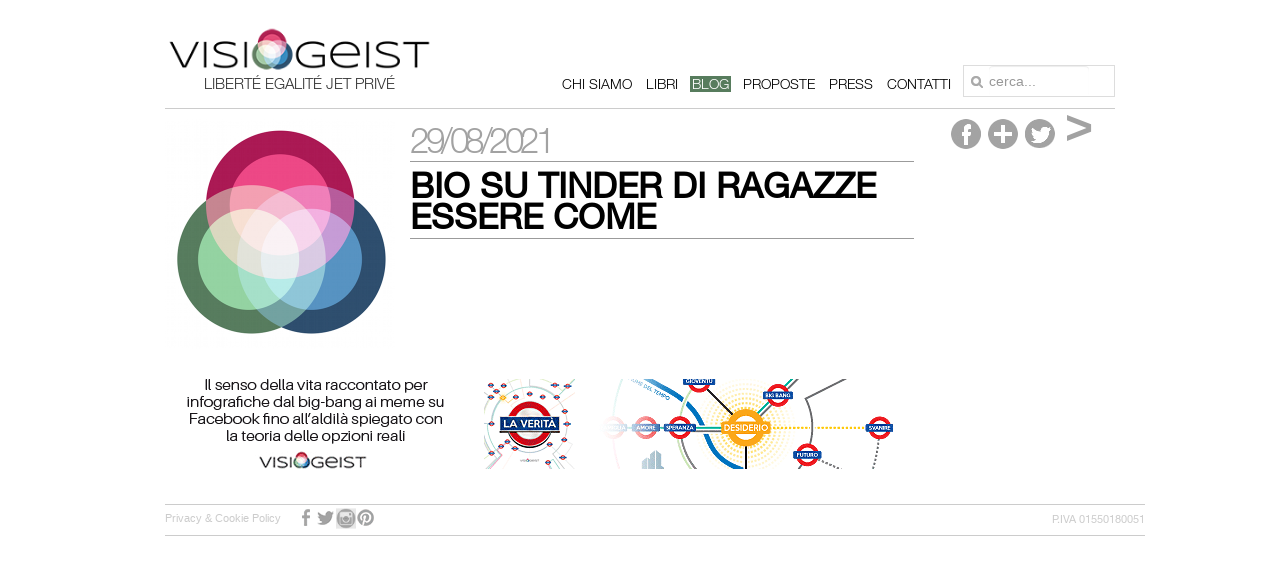

--- FILE ---
content_type: text/html; charset=utf-8
request_url: http://www.visiogeist.com/blog/tag/tinder
body_size: 16462
content:
<!DOCTYPE HTML>
<html lang="it-it" dir="ltr">

<head>
<meta http-equiv="X-UA-Compatible" content="IE=edge">
<meta charset="utf-8" />
<meta http-equiv="X-UA-Compatible" content="IE=edge,chrome=1">
<meta name="viewport" content="width=device-width, initial-scale=1">
  <base href="http://www.visiogeist.com/blog/tag/tinder" />
  <meta name="description" content="Visiogeist Edizioni, i libri che traducono le parole in immagini. Perchè non si possono più scrivere i libri come 500 anni fa." />
  <meta name="generator" content="Joomla! - Open Source Content Management" />
  <title>tinder</title>
  <link href="http://www.visiogeist.com/component/search/?Itemid=123&amp;task=tag&amp;app_id=1&amp;tag=tinder&amp;format=opensearch" rel="search" title="Vai visiogeist" type="application/opensearchdescription+xml" />
  <link href="/templates/yoo_master/favicon.ico" rel="shortcut icon" type="image/vnd.microsoft.icon" />
  <link rel="stylesheet" href="/media/zoo/applications/blog/templates/warp6/assets/css/style.css?ver=20140730" type="text/css" />
  <link rel="stylesheet" href="/media/zoo/elements/socialbuttons/socialbuttons.css?ver=20140730" type="text/css" />
  <link rel="stylesheet" href="/media/com_hikashop/css/frontend_old.css?t=1436341273" type="text/css" />
  <script src="/media/zoo/libraries/jquery/jquery.js?ver=20140730" type="text/javascript"></script>
  <script src="/media/zoo/assets/js/responsive.js?ver=20140730" type="text/javascript"></script>
  <script src="/components/com_zoo/assets/js/default.js?ver=20140730" type="text/javascript"></script>
  <script src="/media/com_hikashop/js/hikashop.js?v=250" type="text/javascript"></script>

<link rel="apple-touch-icon-precomposed" href="/templates/yoo_master/apple_touch_icon.png" />
<link rel="stylesheet" href="/templates/yoo_master/css/base.css" />
<link rel="stylesheet" href="/templates/yoo_master/css/bootstrap.css" />
<link rel="stylesheet" href="/templates/yoo_master/css/bootstrap-responsive.css" />
<link rel="stylesheet" href="/templates/yoo_master/css/layout.css" />
<link rel="stylesheet" href="/templates/yoo_master/css/menus.css" />
<style>.wrapper { max-width: 980px; }
#maininner { width: 100%; }
#menu .dropdown { width: 250px; }
#menu .columns2 { width: 500px; }
#menu .columns3 { width: 750px; }
#menu .columns4 { width: 1000px; }</style>
<link rel="stylesheet" href="/templates/yoo_master/css/modules.css" />
<link rel="stylesheet" href="/templates/yoo_master/css/tools.css" />
<link rel="stylesheet" href="/templates/yoo_master/css/system.css" />
<link rel="stylesheet" href="/templates/yoo_master/css/extensions.css" />
<link rel="stylesheet" href="/templates/yoo_master/css/custom.css" />
<link rel="stylesheet" href="/templates/yoo_master/css/visiogeist.css" />
<link rel="stylesheet" href="/templates/yoo_master/css/font2/opensans.css" />
<link rel="stylesheet" href="/templates/yoo_master/css/font3/opensans.css" />
<link rel="stylesheet" href="/templates/yoo_master/css/style.css" />
<link rel="stylesheet" href="/templates/yoo_master/css/responsive.css" />
<link rel="stylesheet" href="/templates/yoo_master/css/print.css" />
<link rel="stylesheet" href="/templates/yoo_master/fonts/opensans.css" />
<script src="/templates/yoo_master/warp/js/warp.js"></script>
<script src="/templates/yoo_master/warp/js/responsive.js"></script>
<script src="/templates/yoo_master/warp/js/accordionmenu.js"></script>
<script src="/templates/yoo_master/warp/js/dropdownmenu.js"></script>
<script src="/templates/yoo_master/js/template.js"></script>
<script src="/templates/yoo_master/js/bootstrap.js"></script>
<script src="/templates/yoo_master/js/jquery.isotope.min.js"></script>
<script src="/templates/yoo_master/js/jquery.imagesloaded.js"></script>
<script src="/templates/yoo_master/js/tp.js"></script>
<script type="text/javascript" src="http://fast.fonts.net/jsapi/ba2c8c01-dab7-409f-b5ca-25d686ec9e24.js"></script>
</head>

<body id="page" class="page  isblog " data-config='{"twitter":0,"plusone":0,"facebook":0}'>
<div id="loading"></div>
	
	<div class="wrapper clearfix">

		<header id="header" class="clearfix">

			
				
			<div id="headerbar" class="float-left">
			
					
					<div id="logo">
						
	<p><a href="http://www.visiogeist.com/"><img src="/images/logo.png" border="0" alt="" style="width: 268px;" /></a></p>					</div>
								
				<div class="module random-strings  deepest">

			
	<ul>
<li><span style="line-height: 1.3em;">lo spirito della visione</span></li>
<li><span style="line-height: 1.3em;">l'enfer sont les autres<br /></span></li>
<li><span style="line-height: 1.3em;">daje un po'<br /></span></li>
<li><span style="line-height: 1.3em;">girls with daddy issues<br /></span></li>
<li><span style="line-height: 1.3em;">la truffa della fuffa<br /></span></li>
<li><span style="line-height: 1.3em;">splendid desolation<br /></span></li>
<li><span style="line-height: 1.3em;">love is the new money<br /></span></li>
<li><span style="line-height: 1.3em;">the lowest naraka<br /></span></li>
<li><span style="line-height: 1.3em;">fa accadere le cose<br /></span></li>
<li><span style="line-height: 1.3em;">chi non delude non seduce</span></li>
<li><span style="line-height: 1.3em;">realm of suffering &amp; torment<br /></span></li>
<li><span style="line-height: 1.3em;">non vende sogni ma solide realtà</span></li>
<li><span style="line-height: 1.3em;">coppia aperta: lei fa e tu guardi</span></li>
<li><span style="line-height: 1.3em;">never gonna give you up<br /></span></li>
<li><span style="line-height: 1.3em;">never let you down<br /></span></li>
<li><span style="line-height: 1.3em;">la fine dello storytelling<br /></span></li>
<li><span style="line-height: 1.3em;">poche balle<br /></span></li>
<li>overpromettere, underdeliverare<span style="line-height: 1.3em;"><br /></span></li>
<li><span style="line-height: 1.3em;">unbranding &amp; unmotivation<br /></span></li>
<li><span style="line-height: 1.3em;">basato &amp; redpillato<br /></span></li>
<li><span style="line-height: 1.3em;">l'ordine dell'avena oscura<br /></span></li>
<li><span style="line-height: 1.3em;">il cringe che spinge<br /></span></li>
<li><span style="line-height: 1.3em;">incel &amp; excel<br /></span></li>
<li>Qu'importent les victimes<span style="line-height: 1.3em;"><br /></span></li>
<li><span style="line-height: 1.3em;">la casa del basato<br /></span></li>
<li><span style="line-height: 1.3em;">anime e sangue x jeff bezos<br /></span></li>
<li>avanguardia infografica</li>
<li><span style="line-height: 1.3em;"><span style="line-height: 1.3em;">I stereotype. It's faster</span></span></li>
<li><span style="line-height: 1.3em;"><span style="line-height: 1.3em;">non fare, far fare<br /></span></span></li>
<li><span style="line-height: 1.3em;"><span style="line-height: 1.3em;">alzati e fattura</span></span></li>
<li><span style="line-height: 1.3em;"><span style="line-height: 1.3em;">familismo amorale</span></span></li>
<li><span style="line-height: 1.3em;"><span style="line-height: 1.3em;">fanno quelli di sinistra ma poi <br /></span></span></li>
<li><span style="line-height: 1.3em;"><span style="line-height: 1.3em;">non arriva alla fine del mese</span></span></li>
<li><span style="line-height: 1.3em;"><span style="line-height: 1.3em;">leggere x immagini</span></span></li>
<li><span style="line-height: 1.3em;">è anche vero il contrario</span></li>
<li><span style="line-height: 1.3em;">snobismo di massa</span></li>
<li><span style="line-height: 1.3em;"><span style="line-height: 1.3em;">fuck &amp; destroy<br /></span></span></li>
<li><span style="line-height: 1.3em;"><span style="line-height: 1.3em;">soldi ben spesi<br /></span></span></li>
<li><span style="line-height: 1.3em;"><span style="line-height: 1.3em;">polyamory son gioie e dolori<br /></span></span></li>
<li><span style="line-height: 1.3em;"><span style="line-height: 1.3em;">+ intelligente del necessario</span></span></li>
<li><span style="line-height: 1.3em;"><span style="line-height: 1.3em;">x le masse, contro le masse</span></span></li>
<li><span style="line-height: 1.3em;"><span style="line-height: 1.3em;">non è importante i soldi</span></span></li>
<li><span style="line-height: 1.3em;"><span style="line-height: 1.3em;"><span style="line-height: 1.3em;">dove è l'uomo, è l'imbarazzo</span></span></span></li>
<li><span style="line-height: 1.3em;"><span style="line-height: 1.3em;">anime e sangue per la meloni<br /></span></span></li>
<li><span style="line-height: 1.3em;"><span style="line-height: 1.3em;">accelerazionismo per turisti<br /></span></span></li>
<li><span style="line-height: 1.3em;"><span style="line-height: 1.3em;">snobismo di massa<br /></span></span></li>
<li><span style="line-height: 1.3em;"><span style="line-height: 1.3em;">il piccolo cinico<br /></span></span></li>
<li><span style="line-height: 1.3em;"><span style="line-height: 1.3em;">Fremdschämen</span></span></li>
<li><span style="line-height: 1.3em;"><span style="line-height: 1.3em;">l'umlaut è vita<br /></span></span></li>
<li><span style="line-height: 1.3em;"><span style="line-height: 1.3em;">startupschadenfreude<br /></span></span></li>
<li><span style="line-height: 1.3em;"><span style="line-height: 1.3em;">eh ma la gente è così<br /></span></span></li>
<li><span style="line-height: 1.3em;"><span style="line-height: 1.3em;">purtroppo c'è la democrazia<br /></span></span></li>
<li><span style="line-height: 1.3em;"><span style="line-height: 1.3em;">vista sulla fine dell'occidente<br /></span></span></li>
<li><span style="line-height: 1.3em;"><span style="line-height: 1.3em;">ultravoid<br /></span></span></li>
<li>tetragoni a ogni giudizio<span style="line-height: 1.3em;"><span style="line-height: 1.3em;"><br /></span></span></li>
<li><span style="line-height: 1.3em;"><span style="line-height: 1.3em;">falso in bilancio</span></span></li>
<li><span style="line-height: 1.3em;"><span style="line-height: 1.3em;">l’uomo delle palestre</span></span></li>
<li><span style="line-height: 1.3em;"><span style="line-height: 1.3em;">ci si stufa di no, figurati degli altri</span></span></li>
<li><span style="line-height: 1.3em;"><span style="line-height: 1.3em;">cinque minuti e sono lì</span></span></li>
<li><span style="font-size: 12.16px;">scusa ma ho dei vhs da restituire</span></li>
<li><span style="font-size: 12.16px;">liberté egalité jet privé</span></li>
<li><span style="font-size: 12.16px;">love sex american express</span></li>
<li><span style="font-size: 12.16px;">infanzie difficili e politici dc</span></li>
<li><span style="font-size: 12.16px;">amo' troppo noi</span></li>
<li><span style="font-size: 12.16px;">sapiosessuali? chiedici come</span></li>
<li><span style="font-size: 12.16px;">vista sulla fine della storia</span></li>
<li><span style="font-size: 12.16px;">redpillatissimo</span></li>
<li><span style="font-size: 12.16px;">la vita è imponderabile</span></li>
<li><span style="font-size: 12.16px;">se me lo dicevano non ci credevo </span></li>
</ul>		
</div>				
			</div>
			
						<div id="menubar" class="float-right">
				
								<nav id="menu"><ul class="menu menu-dropdown"><li class="level1 item128"><a href="/chi-siamo" class="level1"><span>Chi siamo</span></a></li><li class="level1 item125"><a href="/libri" class="level1"><span>Libri</span></a></li><li class="level1 item123 active current"><a href="/blog" class="level1 active current"><span>Blog</span></a></li><li class="level1 item166"><a href="/proposte" class="level1"><span>Proposte</span></a></li><li class="level1 item141"><a href="/press" class="level1"><span>Press</span></a></li><li class="level1 item129 parent"><a href="/contatti" class="level1 parent"><span>Contatti</span></a><div class="dropdown columns1"><div class="dropdown-bg"><div><div class="width100 column"><ul class="level2"><li class="level2 item142"><a href="/faq" class="level2"><span>FAQ</span></a></li></ul></div></div></div></div></li></ul></nav>
				
								<div id="search" style="margin-top:50px;">
<form id="searchbox-118" class="searchbox" action="/blog" method="post" role="search" style="margin-bottom:0;">
	<input type="text" value="" name="searchword" placeholder="cerca..." />
	<button type="reset" value="Reset"></button>
	<input type="hidden" name="task"   value="search" />
	<input type="hidden" name="option" value="com_search" />
	<input type="hidden" name="Itemid" value="123" />	
</form>

<script src="/templates/yoo_master/warp/js/search.js"></script>
<script>
jQuery(function($) {
	$('#searchbox-118 input[name=searchword]').search({'url': '/component/search/?tmpl=raw&amp;type=json&amp;ordering=&amp;searchphrase=all', 'param': 'searchword', 'msgResultsHeader': 'Risultati della Ricerca', 'msgMoreResults': 'Altri Risultati', 'msgNoResults': 'Nessun risultato trovato'}).placeholder();
});
</script>
</div>
								
			</div>
					
					
		</header>

				
				
				<div id="main" class="grid-block">

			<div id="maininner" class="grid-box">

				
				
								<section id="content" class="grid-block">
<div id="system-message-container">
</div>

<div id="system" class="yoo-zoo blog-warp6 blog-warp6-tag">

		<h3 class="page-title">Articles tagged with: tinder</h3>
	
	<div class="items items-col-1 grid-block"><div class="grid-box width100">
<article class="item ">

	
<div class="has-content relative clearfix grid-block grid-gutter">
	
			
	
	
		
				
					<div class="pos-media grid-box width25 no-media"></div>
				
		<div class="grid-box width75  z-top">
		
						<header class="grid-gutter grid-block">
			
				<div class="width75 grid-box">
										<time datetime="2021-08-29" pubdate>
													<span class="day">29/08/2021</span>
											</time>
									
										<h1 class="title"> <a title="bio su tinder di ragazze essere come" href="/blog/item/bio-su-tinder-di-ragazze-essere-come">bio su tinder di ragazze essere come</a> </h1>
									</div>
				
								<div class="meta width25 grid-box">
					<div>
						 <div class="yoo-zoo socialbuttons">
				<a class="twitter" target="_blank" href="http://www.twitter.com/share?url=http://www.visiogeist.com/blog/item/bio-su-tinder-di-ragazze-essere-come">Tweet</a>
				<a class="gplus" target="_blank" href="https://plus.google.com/share?url=http://www.visiogeist.com/blog/item/bio-su-tinder-di-ragazze-essere-come">G+</a>
				<a class="facebook" target="_blank" href="http://www.facebook.com/share.php?u=http://www.visiogeist.com/blog/item/bio-su-tinder-di-ragazze-essere-come">Like</a>
</div> 
 <a class="item-link" href="/blog/item/bio-su-tinder-di-ragazze-essere-come">></a> 					</div>
				</div>
								
			
			</header>
						
			<div style="clear:both;"></div>
			
			
						
						
			<div class="content">
			
				
			
								<div class="pos-content"></div>
							
			</div>
			
					</div>
	</div>

</article></div></div>

</div></section>
				
				
				                                <section id="banner-bottom" class="grid-block"><div class="module   deepest">

			
	<p><a href="/libri/p/la-verita"><img src="/images/banners/banner_verita_orizz.gif" border="0" alt="" /></a></p>		
</div></section>
                                

			</div>
			<!-- maininner end -->
			
						
			
		</div>
				<!-- main end -->

				
				
				<footer id="footer" class="clearfix row-fluid">

			
                            <div class="span6 pull-left">
                    <div class="module menu  deepest">

			<ul class="menu menu-sidebar"><li class="level1 item140"><a href="/faq/privacy-policy" class="level1"><span>Privacy &amp; Cookie Policy</span></a></li></ul>		
</div>
<div class="module menu social  deepest">

			
	<p><a href="http://www.facebook.com/visiogeist" target="_blank"><img src="/images/fb_dark.png" border="0" alt="" /></a> <a href="http://www.twitter.com/visiogeist" target="_blank"><img src="/images/tw_dark.png" border="0" alt="" /></a> <a href="http://www.instagram.com/visiogeist" target="_blank"><img src="/images/site/instagram.jpg" border="0" width="20" height="20" /></a> <a href="http://www.pinterest.com/visiogeist/" target="_blank"><img src="/images/pinterest_dark.png" border="0" alt="" /></a></p>		
</div>                </div>
            


            <div class="span6 pull-right">
                <div class="module margin4  deepest">

			
	<p>P.IVA 01550180051</p>		
</div>            </div>

			
		</footer>
		
	</div>
	
	
	
</body>
</html>


--- FILE ---
content_type: text/css
request_url: http://www.visiogeist.com/templates/yoo_master/css/custom.css
body_size: 1377
content:
/* Copyright (C) YOOtheme GmbH, http://www.gnu.org/licenses/gpl.html GNU/GPL */

/*
 * Custom Style Sheet - Use this file to style your content
 */

html, body{
    height:100%;
}

@media (max-width: 480px) {
#page .hikashop_product_main_image_thumb, #page .hikashop_product_main_image, #page .hikashop_product_main_image_subdiv{
	height:auto !important;
}

.span4 .hikashop_product_price_full {
    display: none !important;
}

}

@media (min-width: 480px) {
	#hikashop_product_left_part {
	    height: 725px;
	}
}

#page > div#loading {
    display: none;
}

#hikashop_category_information_menu_125 .hikashop_products_listing .hikashop_product_listing_image {
    margin-left: 5px;
}

footer {
    margin-top: 0 !important;
}

.wrapper #main #maininner{
	min-height: 0px !important;
}


.hikashop_product_page #hikashop_product_quantity_main a.hikashop_product_quantity_field_change {
    display: none !important;
}

.hikashop_product_page #hikashop_product_quantity_main input.hikashop_product_quantity_field {
    display: none !important;
}

#footer .menu li {
    float: left;
    margin-right: 5px;
}

#footer .span6.pull-right {
    width: 100px;
}

#hikashop_category_information_module_98 .hikashop_product_image_subdiv > a {
    display: block;
    margin-right: 10px;
    text-align: center;
}

#hikashop_checkout_cart input[name="wishlist"]{
    display: none;
}


--- FILE ---
content_type: text/css
request_url: http://www.visiogeist.com/templates/yoo_master/css/visiogeist.css
body_size: 31495
content:
/* line 3, ../sass/_tp.scss */
.tp-block {
    width: 226px !important;
    float: left;
    overflow: hidden;
}
/* line 8, ../sass/_tp.scss */
.tp-block img.tp-block-cover {
    width: 100%;
    height: auto;
}

/* line 21, ../sass/_tp.scss */
.padding25 {
    padding-left: 25%;
}

/* line 25, ../sass/_tp.scss */
.relative, .z-top {
    position: relative;
    left: 0;
    top: 0;
}

/* line 31, ../sass/_tp.scss */
.absolute {
    position: absolute;
    left: 0;
    top: 0;
}

/* line 37, ../sass/_tp.scss */
.z-bottom {
    z-index: 0;
}

/* line 41, ../sass/_tp.scss */
.z-top {
    z-index: 99;
}

/**** Isotope Filtering ****/
/* line 3, ../sass/_isotope.scss */
.isotope-item {
    z-index: 2;
}

/* line 7, ../sass/_isotope.scss */
.isotope-hidden.isotope-item {
    pointer-events: none;
    z-index: 1;
}

/**** Isotope CSS3 transitions ****/
/* line 15, ../sass/_isotope.scss */
.isotope,
.isotope .isotope-item {
    -webkit-transition-duration: 0.8s;
    -moz-transition-duration: 0.8s;
    -ms-transition-duration: 0.8s;
    -o-transition-duration: 0.8s;
    transition-duration: 0.8s;
}

/* line 23, ../sass/_isotope.scss */
.isotope {
    -webkit-transition-property: height, width;
    -moz-transition-property: height, width;
    -ms-transition-property: height, width;
    -o-transition-property: height, width;
    transition-property: height, width;
}

/* line 31, ../sass/_isotope.scss */
.isotope .isotope-item {
    -webkit-transition-property: -webkit-transform, opacity;
    -moz-transition-property: -moz-transform, opacity;
    -ms-transition-property: -ms-transform, opacity;
    -o-transition-property: -o-transform, opacity;
    transition-property: transform, opacity;
}

/**** disabling Isotope CSS3 transitions ****/
/* line 43, ../sass/_isotope.scss */
.isotope.no-transition,
.isotope.no-transition .isotope-item,
.isotope .isotope-item.no-transition {
    -webkit-transition-duration: 0s;
    -moz-transition-duration: 0s;
    -ms-transition-duration: 0s;
    -o-transition-duration: 0s;
    transition-duration: 0s;
}

/* line 4, ../sass/_zoo.scss */
#system.yoo-zoo.blog-warp6.full .pos-top .element-itemcategory a {
    background-color: #577c5d;
    color: white;
    text-align: center;
    text-transform: uppercase;
    line-height: 19px;
    height: 19px;
    padding: 0;
    font-weight: normal;
    font-size: 27px;
    font-family: "Helvetica W01 Roman";
    -webkit-box-shadow: rgba(0, 0, 0, 0.4) 0 1px 4px;
    -moz-box-shadow: rgba(0, 0, 0, 0.4) 0 1px 4px;
    box-shadow: rgba(0, 0, 0, 0.4) 0 1px 4px;
    display: block;
    text-shadow: transparent 0 0 5px;
    -webkit-transition: all 0.4s;
    -moz-transition: all 0.4s;
    -o-transition: all 0.4s;
    transition: all 0.4s;
    -webkit-transition-duration: 200ms;
    -moz-transition-duration: 200ms;
    -o-transition-duration: 200ms;
    transition-duration: 200ms;
}
/* line 10, ../sass/_zoo.scss */
#system.yoo-zoo.blog-warp6.full .pos-top .element-itemcategory a:hover {
    color: white;
    text-decoration: none;
    text-shadow: rgba(0, 0, 0, 0.5) 0 0 4px;
    -webkit-box-shadow: rgba(0, 0, 0, 0.8) 0 1px 6px;
    -moz-box-shadow: rgba(0, 0, 0, 0.8) 0 1px 6px;
    box-shadow: rgba(0, 0, 0, 0.8) 0 1px 6px;
    -webkit-transform: scale3d(2, 2, 2);
    -moz-transform: scale3d(2, 2, 2);
    -ms-transform: scale3d(2, 2, 2);
    -o-transform: scale3d(2, 2, 2);
    transform: scale3d(2, 2, 2);
}
/* line 20, ../sass/_zoo.scss */
#system.yoo-zoo.blog-warp6.full h1.title {
    color: black;
    border-bottom: 1px solid #9b9b9b;
    font-size: 35.2px;
    line-height: 0.9em;
    text-transform: uppercase;
    display: block;
    font-family: "HelveticaNeueW01-55Roma";
    margin-top: 7px;
    padding-bottom: 7px;
    display: block;
    background: none;
    margin-bottom: 0;
    text-align: left;
    height: auto;
}
/* line 24, ../sass/_zoo.scss */
#system.yoo-zoo.blog-warp6.full .socialbuttons {
    text-align: center;
}
/* line 26, ../sass/_zoo.scss */
#system.yoo-zoo.blog-warp6.full .socialbuttons > div {
    float: none;
    display: inline-block;
}
/* line 33, ../sass/_zoo.scss */
#system.yoo-zoo.blog-warp6.full .pos-media .element-image,
#system.yoo-zoo.blog-warp6.full .pos-media .element-media{
    text-align: center;
}
/* line 35, ../sass/_zoo.scss */
#system.yoo-zoo.blog-warp6.full .pos-media .element-image img {
    display: inline-block;
    float: none;
}

/* line 47, ../sass/_zoo.scss */
#system.yoo-zoo.blog-warp6 h3.page-title, #system .item > header h1.title, #maininner .hikashop_category_information h1, .no-title h1.title {
    background-color: #ccc;
    color: white;
    text-align: center;
    text-transform: uppercase;
    line-height: 19px;
    height: 19px;
    padding: 0;
    font-weight: normal;
    font-size: 27px;
    font-family: "Helvetica W01 Roman";
    margin-bottom: 30px;
    background-color: transparent;
  color: transparent;
  text-align: center;
  text-transform: uppercase;
  line-height: 19px;
  height: 7px;
  padding: 0;
  font-weight: normal;
  font-size: 0px;
  font-family: "Helvetica W01 Roman";
  margin-bottom: 11px;
  border-top: 1px solid #ccc;
  border-bottom: 1px solid #ccc;
    display:none;
}

#maininner .hikashop_category_information > h1{
	color: #fff;
	display:block;
	background:#aa1853 !important;
	border-bottom: 3px solid white;
    margin-top: 5px;
    padding-right: 5px;
    text-align: right;
    font-size: 35.2px !important;
    line-height: 0.9em;
    text-transform: uppercase;
    font-family: "HelveticaNeueW01-55Roma";
    padding-bottom: 7px;
    background: none;
    height: auto;
}


#system .search header h1.title{
	display:block;
}

/* line 53, ../sass/_zoo.scss */
#system.yoo-zoo.blog-warp6 .items .pos-content {
    height: 121px;
    overflow: hidden;
    display:none;
}
#system.yoo-zoo.blog-warp6 .items img.ytFallback{
    margin-top:-200px;
}

/* line 57, ../sass/_zoo.scss */
#system.yoo-zoo.blog-warp6 .items .pos-media {
    width: 230px;
    height: 230px;
    overflow: hidden;
}
/* line 61, ../sass/_zoo.scss */
#system.yoo-zoo.blog-warp6 .items .pos-media.no-media {
    background: transparent url("/images/no-media.png") no-repeat scroll top left;
    background-size: contain;
}
/* line 68, ../sass/_zoo.scss */
#system.yoo-zoo.blog-warp6 .items .element.element-image.first.last {
    margin: 0;
}
/* line 74, ../sass/_zoo.scss */
#system.yoo-zoo.blog-warp6 .items .socialbuttons {
    margin-top: 0;
    float: left;
}
/* line 77, ../sass/_zoo.scss */
#system.yoo-zoo.blog-warp6 .items .socialbuttons a {
    height: 30px;
    width: 30px;
    font-size: 0;
    background: transparent url(../images/social_icons.png) no-repeat scroll left top;
}
/* line 83, ../sass/_zoo.scss */
#system.yoo-zoo.blog-warp6 .items .socialbuttons a.facebook {
    background-position: 0 0;
}
/* line 86, ../sass/_zoo.scss */
#system.yoo-zoo.blog-warp6 .items .socialbuttons a.twitter {
    background-position: -30px 0;
}
/* line 89, ../sass/_zoo.scss */
#system.yoo-zoo.blog-warp6 .items .socialbuttons a.gplus {
    background-position: -60px 0;
}
/* line 101, ../sass/_zoo.scss */
#system.yoo-zoo.blog-warp6 .item .only-media {
    height: 230px;
}
/* line 104, ../sass/_zoo.scss */
#system.yoo-zoo.blog-warp6 .item .only-media .meta {
    width: 184px;
    float: right;
    margin-right: 30px;
}
/* line 111, ../sass/_zoo.scss */
#system.yoo-zoo.blog-warp6 .item .full-media {
    width: 100%;
}

#system.yoo-zoo.blog-warp6 .item .full-media .element{
    height: 230px;
}

#system.yoo-zoo.blog-warp6 .item .full-media .element .img-vs-video,
#system.yoo-zoo.blog-warp6 .item .full-media .element .img-vs-video a{
    display:block;
    margin: 0;
    width: 100%;
    height: 100%;
}


/* line 113, ../sass/_zoo.scss */
#system.yoo-zoo.blog-warp6 .item .full-media iframe {
    width: 100%;
    height: 230px;
}
/* line 124, ../sass/_zoo.scss */
#system.yoo-zoo.blog-warp6 .item header time {
    display: block;
}
/* line 127, ../sass/_zoo.scss */
#system.yoo-zoo.blog-warp6 .item header .day {
    display: block;
    color: #a2a2a2;
    border-bottom: 1px solid #9b9b9b;
    font-size: 2.5em;
    line-height: 1.2em;
    font-family: "HelveticaNeueW01-45Ligh";
    letter-spacing: -0.1em;
}
/* line 134, ../sass/_zoo.scss */
#system.yoo-zoo.blog-warp6 h1.title a {
    color: black;
    border-bottom: 1px solid #9b9b9b;
    font-size: 35.2px;
    line-height: 0.9em;
    text-transform: uppercase;
    display: block;
    font-family: "HelveticaNeueW01-55Roma";
    margin-top: 7px;
    padding-bottom: 7px;
    display: block;
    margin-bottom: 7px;
}
/* line 143, ../sass/_zoo.scss */
#system.yoo-zoo.blog-warp6 .meta a {
    display: block;
    float: right;
    margin-left: 7px;
}
/* line 147, ../sass/_zoo.scss */
#system.yoo-zoo.blog-warp6 .meta a.item-link {
    color: #a2a2a2;
    font-size: 48px;
    font-weight: bold;
    line-height: 17px;
}

#system.yoo-zoo.blog-warp6 .meta a.item-link:hover{
    text-decoration:none;
}

/* line 158, ../sass/_zoo.scss */
.grid-gutter > .grid-box > .grid-gutter.grid-block {
    margin: 0;
}

/* line 160, ../sass/_zoo.scss */
#maininner h1 {
    font-size: 26px;
}

/* line 3, ../sass/_shop.scss */
.hikashop_product_page h1.product-title, .hikashop_product_page #hikashop_product_right_part h3 {
    text-align: right;
    text-transform: uppercase;
    color: #a2a2a2;
}

.hikashop_product_page .fb_iframe_widget{
    top:-5px;
}


/* line 9, ../sass/_shop.scss */
.hikashop_product_page h1.product-title {
    font-size: 35px;
    font-family: "Helvetica W01 Roman";
    margin-bottom: 60px;
}

.hikashop_product_page h1.product-title.visible-phone{
    margin-bottom:10px;
}
/* line 14, ../sass/_shop.scss */
.hikashop_product_page #hikashop_product_right_part h3 {
    font-size: 25px;
    margin-top: -60px;
    margin-bottom: -30px;
}
/* line 19, ../sass/_shop.scss */
.hikashop_product_page #hikashop_product_right_part h3 + p {
    margin-top: 80px;
}
/* line 22, ../sass/_shop.scss */
.hikashop_product_page #hikashop_product_right_part p {
    text-align: justify;
}
/* line 28, ../sass/_shop.scss */
.hikashop_product_page .hikashop_product_characteristics_table select {
    margin-bottom: 0;
    margin-left: 10px;
    width: auto;
}
/* line 35, ../sass/_shop.scss */
.hikashop_product_page #hikashop_social {
    text-align: center;
}
/* line 40, ../sass/_shop.scss */
.hikashop_product_page #hikashop_social span.hikashop_social_tw_horizontal,
.hikashop_product_page #hikashop_social span.hikashop_social_google,
.hikashop_product_page #hikashop_social span.hikashop_social_fb,
.hikashop_product_page #hikashop_social span.hikashop_social_pinterest{
    float: none;
    margin-right: 10px;
    width: 100px;
    display: inline-block;
}
/* line 45, ../sass/_shop.scss */
.hikashop_product_page #hikashop_social span.hikashop_social_fb {
    margin-right: 0;
}
/* line 52, ../sass/_shop.scss */
.hikashop_product_page #hikashop_product_quantity_main {
    position: relative;
    top: 0;
    left: 0;
}
/* line 57, ../sass/_shop.scss */
.hikashop_product_page #hikashop_product_quantity_main .quantity-wrapper {
    position: absolute;
    bottom: -51px;
    left: 0;
}
/* line 63, ../sass/_shop.scss */
.hikashop_product_page #hikashop_product_quantity_main .quantity-label, .hikashop_product_page #hikashop_product_quantity_main .quantity-input {
    color: #a2a2a2;
    float: left;
}
/* line 68, ../sass/_shop.scss */
.hikashop_product_page #hikashop_product_quantity_main .quantity-label {
    margin-top: 11px;
    margin-right: 5px;
    font-size: 18px;
}
/* line 74, ../sass/_shop.scss */
.hikashop_product_page #hikashop_product_quantity_main a.hikashop_product_quantity_field_change {
    display: block;
    margin: 0;
    padding: 0;
    color: #a2a2a2;
    background: transparent url("../images/qty_plus.png") no-repeat scroll left top;
    width: 16px;
    height: 8px;
}
/* line 84, ../sass/_shop.scss */
.hikashop_product_page #hikashop_product_quantity_main a.hikashop_product_quantity_field_change_plus {
    background-image: url("../images/qty_plus.png");
}
/* line 88, ../sass/_shop.scss */
.hikashop_product_page #hikashop_product_quantity_main a.hikashop_product_quantity_field_change_minus {
    background-image: url("../images/qty_minus.png");
}
/* line 92, ../sass/_shop.scss */
.hikashop_product_page #hikashop_product_quantity_main input.hikashop_product_quantity_field {
    border: none;
    background: none;
    -webkit-box-shadow: none;
    -moz-box-shadow: none;
    box-shadow: none;
    display: block;
    margin: 3px 0;
    padding: 0 0 0 3px;
    float: none;
    font-size: 16px;
    color: #a2a2a2;
}
/* line 103, ../sass/_shop.scss */
.hikashop_product_page #hikashop_product_quantity_main .hikashop_cart_input_button, .hikashop_product_page #hikashop_product_quantity_main .hikashop_cart_input_button:active, .hikashop_product_page #hikashop_product_quantity_main .hikashop_cart_input_button:focus {
    border: none;
    background: none;
    -webkit-box-shadow: none;
    -moz-box-shadow: none;
    box-shadow: none;
    height: 83px;
    padding-top: 60px;
    width: 150px;
    background: transparent url(../images/add_to_cart.png) no-repeat scroll 50% 0;
    text-align: center;
    text-transform: uppercase;
    font-size: 22px;
    font-family: "Helvetica W01 Roman";
    color: #a2a2a2;
    float: right;
    width: 110px;
display: block;
margin-left: 30px;
}
/* line 120, ../sass/_shop.scss */
.hikashop_product_page #hikashop_product_price_main {
    margin-top: 20px;
    float: right;
}
/* line 123, ../sass/_shop.scss */
.hikashop_product_page #hikashop_product_price_main .hikashop_product_price {
    font-size: 40px;
    font-family: "Helvetica W01 Roman";
    color: #a2a2a2;
}



.hikashop_products_listing  .hikashop_product{
    width:226px !important;
    margin-right:10px;
}

.hikashop_products_listing  .hikashop_product .hikashop_product_desc p{
    text-align: justify;
    padding: 0 10px;
    line-height: 1.2em;
}

.hikashop_products_listing  .hikashop_product .hikashop_product_desc h3{
    font-size: 13px;
    text-transform: uppercase;
    margin-top: -5px;
    padding: 0 10px;
}

#page .hikashop_products_listing .hikashop_container{
    margin:0;
}

/* line 132, ../sass/_shop.scss */
.hikashop_products_listing .hikashop_subcontainer_border {
    border: none;
}
/* line 137, ../sass/_shop.scss */
.hikashop_products_listing .hikashop_products_pagination .list-footer .limit, .hikashop_products_listing .hikashop_products_pagination .list-footer .limit .inputbox, .hikashop_products_listing .hikashop_subcategories_pagination .list-footer .limit, .hikashop_products_listing .hikashop_subcategories_pagination .list-footer .limit .inputbox {
    color: #a2a2a2;
}

/* line 35, ../sass/visiogeist.scss */
#visiogeistFrontpage {
    margin: -1.5%;
    margin-right:-35px;
    padding-left:15px;
}
/* line 39, ../sass/visiogeist.scss */
#visiogeistFrontpage .isotope-item {
    margin-right: 1.5%;
    margin-bottom: 10px;
    
}

/* line 44, ../sass/visiogeist.scss */
#visiogeistFrontpage .hikashop_subcontainer {
    padding: 0;
}
/* line 51, ../sass/visiogeist.scss */
#visiogeistFrontpage .zoo-item-list date.date,
#visiogeistFrontpage .zoo-item-list date.date a,
#visiogeistFrontpage .zoo-item-list date.date a:hover{
    color: #a2a2a2;
    text-decoration: none;
}
#visiogeistFrontpage .zoo-item-list date.date {
    display: block;

    border-bottom: 1px solid #9b9b9b;
    font-size: 2.5em;
    line-height: 41px;
    font-family: "HelveticaNeueW01-45Ligh";
    letter-spacing: -0.1em;
}
/* line 55, ../sass/visiogeist.scss */
#visiogeistFrontpage .zoo-item-list h2.title a {
    color: black;
    border-bottom: 1px solid #9b9b9b;
    font-size: 40.6px;
    line-height: 0.9em;
    text-transform: uppercase;
    display: block;
    font-family: "HelveticaNeueW01-55Roma";
    margin-top: 6px;
    padding-bottom: 7px;
    display: block;
}
/* line 60, ../sass/visiogeist.scss */
#visiogeistFrontpage .zoo-item-list .description p {
    text-align: justify;
    font-family: "HelveticaNeueW01-56It";
    margin-bottom: 0;
    line-height: 1.3em;
}
/* line 65, ../sass/visiogeist.scss */
#visiogeistFrontpage .zoo-item-list .description p:empty {
    display: none;
}
/* line 15, ../sass/visiogeist.scss */
#visiogeistFrontpage .zoo-item-list .has-media:nth-child(3n+0) .color a {
    background-color: #577c5d;
}
/* line 15, ../sass/visiogeist.scss */
#visiogeistFrontpage .zoo-item-list .has-media:nth-child(3n+1) .color a {
    background-color: #aa1853;
}
/* line 15, ../sass/visiogeist.scss */
#visiogeistFrontpage .zoo-item-list .has-media:nth-child(3n+2) .color a {
    background-color: #2d4d6d;
}
/* line 83, ../sass/visiogeist.scss */
#visiogeistFrontpage .zoo-item-list .has-media .media {
    margin: 0;
    width: 100%;
    height: 100%;
}


#visiogeistFrontpage .zoo-item-list .has-media .media .img-vs-video,
#visiogeistFrontpage .zoo-item-list .has-media .media .img-vs-video a{
    display:block;
    margin: 0;
    width: 100%;
    height: 100%;
}
/* line 87, ../sass/visiogeist.scss */
#visiogeistFrontpage .zoo-item-list .has-media:hover .caption a {
    left: 0;
    text-decoration: none;
    color: white;
}
/* line 111, ../sass/visiogeist.scss */
#visiogeistFrontpage .zoo-item-list .has-media .caption a {
    display: block;
    pointer-events: none;
    width: 100%;
    position: absolute;
    top: 50%;
    left: 100%;
    min-height: 50px;
    line-height: 50px;
    margin-top: -25px;
    -webkit-transition: all 0.4s;
    -moz-transition: all 0.4s;
    -o-transition: all 0.4s;
    transition: all 0.4s;
    color: white;
    text-align: center;
    text-transform: uppercase;
    font-family: "HelveticaNeueW01-45Ligh";
    text-shadow: 0px 0px 4px rgba(0, 0, 0, 0.55);
    font-size: 16px;
    white-space: nowrap;
    overflow: hidden;
    text-overflow: ellipsis;
}

/* line 163, ../sass/visiogeist.scss */
#menu ul.menu {
    margin-top: 61px;
}
/* line 28, ../sass/visiogeist.scss */
#menu ul.menu li:nth-child(3n+0) a:hover, #menu ul.menu li:nth-child(3n+0) a.active, #page .hikashop_products_listing .hikashop_product:nth-child(3n+0) .hikashop_product_name a{
    background-color: #577c5d;
}
/* line 28, ../sass/visiogeist.scss */
#menu ul.menu li:nth-child(3n+1) a:hover, #menu ul.menu li:nth-child(3n+1) a.active, #page .hikashop_products_listing .hikashop_product:nth-child(3n+1) .hikashop_product_name a {
    background-color: #aa1853;
}
/* line 28, ../sass/visiogeist.scss */
#menu ul.menu li:nth-child(3n+2) a:hover, #menu ul.menu li:nth-child(3n+2) a.active, #page .hikashop_products_listing .hikashop_product:nth-child(3n+2) .hikashop_product_name a {
    background-color: #2d4d6d;
}
/* line 170, ../sass/visiogeist.scss */
#menu ul.menu a.level1, #menu ul.menu span.level1,
#menu ul.menu a.level2, #menu ul.menu span.level2
{
    font-family: "HelveticaNeueW01-45Ligh";
    font-size: 14px;
    text-transform: uppercase;
    color: black;
    display: inline-block;
    -webkit-transition: all 0.4s;
    -moz-transition: all 0.4s;
    -o-transition: all 0.4s;
    transition: all 0.4s;
}
/* line 179, ../sass/visiogeist.scss */
#menu ul.menu a.level1 span, #menu ul.menu span.level1 span,
#menu ul.menu a.level2 span, #menu ul.menu span.level2 span
{
    height: 16px;
    padding: 0 2px;
    line-height: 16px;
}
/* line 187, ../sass/visiogeist.scss */
#menu ul.menu a.level1.active, #menu ul.menu a.level1:hover, #menu ul.menu span.level1.active, #menu ul.menu span.level1:hover,
#menu ul.menu a.level2.active, #menu ul.menu a.level2:hover, #menu ul.menu span.level2.active, #menu ul.menu span.level2:hover
{
    background: #000;
    color: #fff;
}
/* line 194, ../sass/visiogeist.scss */
#menu ul.menu a.level1.active:hover, #menu ul.menu span.level1.active:hover,
#menu ul.menu a.level2.active:hover, #menu ul.menu span.level2.active:hover
{
    background: transparent;
    color: inherit;
}
/* line 202, ../sass/visiogeist.scss */
#menu ul.menu .level1 a,
#menu ul.menu .level2 a
{
    border: none;
}

/* line 208, ../sass/visiogeist.scss */
#mti_wfs_colophon {
    display: none !important;
}

/* line 213, ../sass/visiogeist.scss */
.rectangle {
    background: #7f9db9;
    height: 50px;
    width: 380px;
    position: absolute;
    left: -15px;
    top: 30px;
    float: left;
    -webkit-box-shadow: 0px 0px 4px rgba(0, 0, 0, 0.55);
    -moz-box-shadow: 0px 0px 4px rgba(0, 0, 0, 0.55);
    box-shadow: 0px 0px 4px rgba(0, 0, 0, 0.55);
    z-index: 100;
    /* the stack order: foreground */
}

/* line 225, ../sass/visiogeist.scss */
.rectangle h2 {
    font-size: 30px;
    color: #fff;
    padding-top: 6px;
    text-shadow: 1px 1px 2px rgba(0, 0, 0, 0.2);
    text-align: center;
}

/* line 233, ../sass/visiogeist.scss */
.triangle-l {
    border-color: transparent #7d90a3 transparent transparent;
    border-style: solid;
    border-width: 15px;
    height: 0px;
    width: 0px;
    position: absolute;
    left: -30px;
    top: 65px;
    z-index: -1;
    /* displayed under bubble */
}

/* line 245, ../sass/visiogeist.scss */
.triangle-r {
    border-color: transparent transparent transparent #7d90a3;
    border-style: solid;
    border-width: 15px;
    height: 0px;
    width: 0px;
    position: absolute;
    left: 350px;
    top: 35px;
    z-index: -1;
    /* displayed under bubble */
}

/* line 258, ../sass/visiogeist.scss */
#headerbar .random-strings {
    float: none;
    margin: 0;
    max-width: none;
}
/* line 262, ../sass/visiogeist.scss */
#headerbar .random-strings h3 {
    margin: 0;
    text-align: center;
    font-size: 15px;
    margin-top: -6px;
    text-transform:uppercase;
}
/* line 267, ../sass/visiogeist.scss */
#headerbar .random-strings ul {
    display: none;
}


#page.isblog .items p.pos-subtitle{
    margin-left: 15px;
    margin-right: 15px;
}

/* line 273, ../sass/visiogeist.scss */
#page p {
    margin-bottom: 20px;
    font-family: "HelveticaNeueW01-55Roma";
}
/* line 278, ../sass/visiogeist.scss */
#page h3, #page h4, #page h5 {
    font-family: "HelveticaNeueW01-45Ligh";
    font-weight: normal;
}

/* line 285, ../sass/visiogeist.scss */
#logo {
    float: none;
    margin-top:10px;
}
/* line 287, ../sass/visiogeist.scss */
#logo p {
    margin: 0;
}


#footer{
    font-size:11px;
    background:transparent;
    /*color:white;*/
    color:#ccc;
    border-top:1px solid #ccc;
    border-bottom:1px solid #ccc;
    text-align:right;
}
#footer p{
    line-height:14px;
    margin:0;
    display:inline-block;
}
#footer a{
    color:#ccc;
}

#footer .module{
float:none;
}

#footer .module.margin4{
margin:4px 0;
}

#footer .module.menu{
    /*position: absolute;
    bottom: 0;*/
    float:left;
    margin-right:10px;
}


#system.yoo-zoo.blog-warp6 .items .item > div{
    margin:0;
}

.item .content h1.title{
    color: #333;
    font-size: 35.2px !important;
    line-height: 0.9em;
    text-transform: uppercase;
    font-family: "HelveticaNeueW01-55Roma";
    padding-bottom: 7px;
    display: block;
    background: none;
    margin-bottom: 15px;
    text-align: left;
    height: auto;
    border-bottom:1px solid #ccc;

}



#header{
    margin-bottom:10px;
    border-bottom:1px solid #ccc;
}
#content{
    margin-top:0;
}


#page.colorbg #main .content{
    margin-top:50px;
}


#page.colorbg.blue #main .content{
    background-color: #2d4d6d;
}

#page.colorbg.green #main .content{
    background-color: #577c5d;
}

#page.colorbg.red #main .content{
    background-color: #aa1853;
}


#page.colorbg #main .content,
#page.colorbg #main .content h1.title
{
    color:white;
}

#page.colorbg #main .content p,
#page.colorbg #main .content ul{
    padding: 0 10px;
}

#page.colorbg #main .content p,
#page.colorbg #main .content ul li{

    line-height:33px;
    font-family:'HelveticaNeueW01-45Ligh';
    font-size:33px;
    line-height:33px;
    text-transform:uppercase;
    letter-spacing: -2px;

}

#page.colorbg #main .content a {
    color:white;
    text-decoration: underline;
}


#page.colorbg #main h1.title{
    border-bottom:3px solid white;
    margin-top:5px;
    padding-right:5px;
    text-align: right;
}



#page .hikashop_container .hikashop_product_name a{
    height: 16px;
    padding: 0 2px;
    line-height: 16px;
    background-color: #577c5d;
    color: #fff;
    font-family: "HelveticaNeueW01-45Ligh";
    font-size: 14px;
    text-transform: uppercase;
    display: inline-block;
    -webkit-transition: all 0.4s;
    -moz-transition: all 0.4s;
    -o-transition: all 0.4s;
    transition: all 0.4s;
}



#page.red .hikashop_container .hikashop_product_name a{
    background-color: #aa1853
}

#page .hikashop_container .hikashop_product_name a:hover{
    text-decoration:none;
    background-color: white;
    color:black;
}









/* line 111, ../sass/visiogeist.scss */
#visiogeistFrontpage .hikashop_products_listing .hikashop_product_name a{
    display: block;
    pointer-events: none;
    width: 100%;
    position: absolute;
    top: 50%;
    left: 100%;
    min-height: 50px;
    line-height: 50px;
    margin-top: -25px;
    -webkit-transition: all 0.4s;
    -moz-transition: all 0.4s;
    -o-transition: all 0.4s;
    transition: all 0.4s;
    color: white;
    text-align: center;
    text-transform: uppercase;
    font-family: "HelveticaNeueW01-45Ligh";
    text-shadow: 0px 0px 4px rgba(0, 0, 0, 0.55);
    font-size: 16px;
    white-space: nowrap;
    overflow: hidden;
    text-overflow: ellipsis;
}

/* line 87, ../sass/visiogeist.scss */

#visiogeistFrontpage .hikashop_products_listing .hikashop_container:hover .hikashop_product_name a {
    left: 0;
    text-decoration: none;
    color: white;
}

#visiogeistFrontpage .hikashop_products_listing .fake-row .tp-block:nth-child(3n+0) .hikashop_product_name a{
    background-color: #577c5d;
}
/* line 15, ../sass/visiogeist.scss */
#visiogeistFrontpage .hikashop_products_listing .fake-row .tp-block:nth-child(3n+1) .hikashop_product_name a{
    background-color: #aa1853;
}
/* line 15, ../sass/visiogeist.scss */
#visiogeistFrontpage .hikashop_products_listing .fake-row .tp-block:nth-child(3n+2) .hikashop_product_name a{
    background-color: #2d4d6d;
}

#loading{
position: absolute;
top: 0px;
bottom: 0px;
left: 0px;
right: 0px;
background: white;
z-index:999999;
}

#innerbottom .module.rss{
    border:none;
    text-align: right;
    margin:0;
    padding:0;
    position: relative;
    top: -69px;
}

#innerbottom a.rss{
    display:inline-block;
    width:32px;
    height:32px;
    background: transparent url('../images/rss.png') no-repeat scroll left top;
    font-size:0;
}

.menu-dropdown .dropdown{
    top:22px;
    border:none;
}
.menu-dropdown .dropdown-bg > div{
    border:none;
}

#footer .span6.pull-left{
    position: absolute;
    bottom: 0;

}

#footer .social a{
    float:left;
    margin-top: 5px;
}

#system .pagination, #respond {
    z-index: 999;
    position: relative;
}

.yoo-zoo.socialbuttons > div {
    width: 90px;
}

@media (max-width: 480px) {
    .yoo-zoo.socialbuttons > div {
        width: 75px;
    }
}

#sidebar-b .mod-box{
padding: 0;
border: none;
}

/*NATHI*/

.hikashop_footer {
    display: none !important;
}

.hikashop_product_page #hikashop_social {
    float: right;
    margin-bottom: 20px;
}

.hikashop_product_left_part {
    float: left !important;
    width: 50% !important;
}

.hikashop_product_bottom_part {
    float: right !important;
    width: 48% !important;
    clear: right !important;
    padding-left: 2% !important;
}

.hikashop_product_right_part {
    float: right !important;
    width: 48% !important;
    margin: 0 !important;
    position: relative;
    min-height: 150px;
}

.hikashop_product_page #hikashop_product_quantity_main input.hikashop_product_quantity_field {
    font-size: 40px;
    height: 48px;
}

.hikashop_product_page #hikashop_product_quantity_main a.hikashop_product_quantity_field_change {
    text-align: center;
}

.hikashop_product_main_image_subdiv {
    max-width: 100% !important;
}

.hikashop_product_stock .hikashop_cart_input_button {
    display: none;
}

.hikashop_products ul.thumbnails li {
    display: inline-block !important;
}


.hikashop_product_page #hikashop_product_price_main {
    position: absolute;
    bottom: 0;
    right: 0;
    height: 40px;
}

input.btn.button.hikashop_cart_input_button {
    position: absolute;
    bottom: 60px;
    right: 0;
    width: 140px !important;
}

.hikashop_product_page #hikashop_product_quantity_main a.hikashop_product_quantity_field_change {
    font-size: 0;
}

.hikashop_product_stock table > tr {
    background: #eee;
    position: absolute;
    bottom: 0;
    left: 0;
}

.hikashop_product_characteristics {
    margin-bottom: 130px;
}

.hikashop_product_stock_count {
    display: none;
}

.hikashop_product_quantity_field_change_plus {
    position: absolute;
    bottom: 50px;
    left: 4px;
}

.hikashop_product_quantity_field {
    position: absolute;
    bottom: 0px;
    left: 0;
}

.hikashop_product_quantity_field_change_minus {
    position: absolute;
    bottom: 0px;
    left: 4px;
}


#hikashop_checkout_page input.btn.button.hikashop_cart_input_button,
.control-group input.btn.button.hikashop_cart_input_button,
.userdata.form-inline input.btn.button.hikashop_cart_input_button {
    position: static;
    bottom: auto;
    right: 0;
    width: 140px !important;
}

#hikashop_checkout_cart .hikashop_product_quantity_field {
    position: static !important;
    bottom: auto;
    left: auto;
}


/* CSS PER MOBILE */
@media (max-width: 480px) {

    .hikashop_product_left_part {
        float: none !important;
        width: 100% !important;
    }

    .hikashop_product_bottom_part {
        float: none !important;
        width: 100% !important;
        clear: right !important;
        padding-left: 0% !important;
        margin-top: 30px;
    }

    .hikashop_product_page #hikashop_social {
        float: none;
        margin-bottom: 20px;
        text-align: center;
    }

    .hikashop_product_right_part {
        float: none !important;
        width: 100% !important;
        margin: 0 !important;
        position: relative;
        min-height: 150px;
    }


}

#maininner .hikashop_category_information > h1{
	margin-bottom: 0px;
    border-bottom: 3px solid white;
    margin-top: 5px;
    padding-right: 5px;
    text-align: right;
    font-size: 35.2px !important;
    line-height: 0.9em;
    text-transform: uppercase;
    font-family: "HelveticaNeueW01-55Roma";
    padding-bottom: 7px;
    display: block;
    padding-top: 5px;
}

.hikashop_category_information{
	margin-top: 50px;
	color: #fff;
}

#hikashop_module_99 .hikashop_category_information{
	margin: 0px;
}

.hikashop_category_description p {
    background: #aa1853;
    line-height: 34px !important;
    font-family: 'HelveticaNeueW01-45Ligh' !important;
    font-size: 33px;
    text-transform: uppercase;
    letter-spacing: -2px;
    padding-top: 11px !important;
    padding-left: 5px;
    padding-right: 10px;
    text-align: justify;
}


#system .search header h1.title {
    display: block;
    height: 35px;
    color: #000;
    text-align: left;
    font-size: 18px;
    line-height: 29px;
}


@media (max-width: 767px){
	#hikashop_product_left_part {
	    display: block;
	    float: none !important;
	    width: 100%;
	    margin-left: 0;
	    -webkit-box-sizing: border-box;
	    -moz-box-sizing: border-box;
	    box-sizing: border-box;
	    height: 100% !important;
	}
}

--- FILE ---
content_type: application/javascript
request_url: http://www.visiogeist.com/media/zoo/libraries/jquery/jquery.js?ver=20140730
body_size: 93694
content:
window.jQuery||function(p,l){function oa(a){var b=a.length,d=c.type(a);return c.isWindow(a)?!1:1===a.nodeType&&b?!0:"array"===d||"function"!==d&&(0===b||"number"===typeof b&&0<b&&b-1 in a)}function Pb(a){var b=Ra[a]={};c.each(a.match(H)||[],function(a,c){b[c]=!0});return b}function Sa(a,b,d,e){if(c.acceptData(a)){var f=c.expando,g="string"===typeof b,h=a.nodeType,i=h?c.cache:a,j=h?a[f]:a[f]&&f;if(j&&i[j]&&(e||i[j].data)||!(g&&d===l)){j||(h?a[f]=j=R.pop()||c.guid++:j=f);i[j]||(i[j]={},h||(i[j].toJSON=
c.noop));if("object"===typeof b||"function"===typeof b)e?i[j]=c.extend(i[j],b):i[j].data=c.extend(i[j].data,b);a=i[j];e||(a.data||(a.data={}),a=a.data);d!==l&&(a[c.camelCase(b)]=d);g?(d=a[b],null==d&&(d=a[c.camelCase(b)])):d=a;return d}}}function Ta(a,b,d){if(c.acceptData(a)){var e,f,g,h=a.nodeType,i=h?c.cache:a,j=h?a[c.expando]:c.expando;if(i[j]){if(b&&(e=d?i[j]:i[j].data)){c.isArray(b)?b=b.concat(c.map(b,c.camelCase)):b in e?b=[b]:(b=c.camelCase(b),b=b in e?[b]:b.split(" "));f=0;for(g=b.length;f<
g;f++)delete e[b[f]];if(!(d?pa:c.isEmptyObject)(e))return}if(!d&&(delete i[j].data,!pa(i[j])))return;h?c.cleanData([a],!0):c.support.deleteExpando||i!=i.window?delete i[j]:i[j]=null}}}function Ua(a,b,d){if(d===l&&1===a.nodeType)if(d="data-"+b.replace(Qb,"-$1").toLowerCase(),d=a.getAttribute(d),"string"===typeof d){try{d="true"===d?!0:"false"===d?!1:"null"===d?null:+d+""===d?+d:Rb.test(d)?c.parseJSON(d):d}catch(e){}c.data(a,b,d)}else d=l;return d}function pa(a){for(var b in a)if(!("data"===b&&c.isEmptyObject(a[b]))&&
"toJSON"!==b)return!1;return!0}function ea(){return!0}function S(){return!1}function Va(a,b){do a=a[b];while(a&&1!==a.nodeType);return a}function Wa(a,b,d){b=b||0;if(c.isFunction(b))return c.grep(a,function(a,c){return!!b.call(a,c,a)===d});if(b.nodeType)return c.grep(a,function(a){return a===b===d});if("string"===typeof b){var e=c.grep(a,function(a){return 1===a.nodeType});if(Sb.test(b))return c.filter(b,e,!d);b=c.filter(b,e)}return c.grep(a,function(a){return 0<=c.inArray(a,b)===d})}function Xa(a){var b=
Ya.split("|"),a=a.createDocumentFragment();if(a.createElement)for(;b.length;)a.createElement(b.pop());return a}function Za(a){var b=a.getAttributeNode("type");a.type=(b&&b.specified)+"/"+a.type;return a}function $a(a){var b=Tb.exec(a.type);b?a.type=b[1]:a.removeAttribute("type");return a}function qa(a,b){for(var d,e=0;null!=(d=a[e]);e++)c._data(d,"globalEval",!b||c._data(b[e],"globalEval"))}function ab(a,b){if(1===b.nodeType&&c.hasData(a)){var d,e,f;e=c._data(a);var g=c._data(b,e),h=e.events;if(h)for(d in delete g.handle,
g.events={},h){e=0;for(f=h[d].length;e<f;e++)c.event.add(b,d,h[d][e])}g.data&&(g.data=c.extend({},g.data))}}function u(a,b){var d,e,f=0,g="undefined"!==typeof a.getElementsByTagName?a.getElementsByTagName(b||"*"):"undefined"!==typeof a.querySelectorAll?a.querySelectorAll(b||"*"):l;if(!g){g=[];for(d=a.childNodes||a;null!=(e=d[f]);f++)!b||c.nodeName(e,b)?g.push(e):c.merge(g,u(e,b))}return b===l||b&&c.nodeName(a,b)?c.merge([a],g):g}function Ub(a){ra.test(a.type)&&(a.defaultChecked=a.checked)}function bb(a,
b){if(b in a)return b;for(var c=b.charAt(0).toUpperCase()+b.slice(1),e=b,f=cb.length;f--;)if(b=cb[f]+c,b in a)return b;return e}function T(a,b){a=b||a;return"none"===c.css(a,"display")||!c.contains(a.ownerDocument,a)}function db(a,b){for(var d,e=[],f=0,g=a.length;f<g;f++)d=a[f],d.style&&(e[f]=c._data(d,"olddisplay"),b?(!e[f]&&"none"===d.style.display&&(d.style.display=""),""===d.style.display&&T(d)&&(e[f]=c._data(d,"olddisplay",eb(d.nodeName)))):!e[f]&&!T(d)&&c._data(d,"olddisplay",c.css(d,"display")));
for(f=0;f<g;f++)if(d=a[f],d.style&&(!b||"none"===d.style.display||""===d.style.display))d.style.display=b?e[f]||"":"none";return a}function fb(a,b,c){return(a=Vb.exec(b))?Math.max(0,a[1]-(c||0))+(a[2]||"px"):b}function gb(a,b,d,e,f){for(var b=d===(e?"border":"content")?4:"width"===b?1:0,g=0;4>b;b+=2)"margin"===d&&(g+=c.css(a,d+x[b],!0,f)),e?("content"===d&&(g-=c.css(a,"padding"+x[b],!0,f)),"margin"!==d&&(g-=c.css(a,"border"+x[b]+"Width",!0,f))):(g+=c.css(a,"padding"+x[b],!0,f),"padding"!==d&&(g+=
c.css(a,"border"+x[b]+"Width",!0,f)));return g}function hb(a,b,d){var e=!0,f="width"===b?a.offsetWidth:a.offsetHeight,g=L(a),h=c.support.boxSizing&&"border-box"===c.css(a,"boxSizing",!1,g);if(0>=f||null==f){f=A(a,b,g);if(0>f||null==f)f=a.style[b];if(fa.test(f))return f;e=h&&(c.support.boxSizingReliable||f===a.style[b]);f=parseFloat(f)||0}return f+gb(a,b,d||(h?"border":"content"),e,g)+"px"}function eb(a){var b=m,d=ib[a];if(!d){d=jb(a,b);if("none"===d||!d)Z=(Z||c("<iframe frameborder='0' width='0' height='0'/>").css("cssText",
"display:block !important")).appendTo(b.documentElement),b=(Z[0].contentWindow||Z[0].contentDocument).document,b.write("<!doctype html><html><body>"),b.close(),d=jb(a,b),Z.detach();ib[a]=d}return d}function jb(a,b){var d=c(b.createElement(a)).appendTo(b.body),e=c.css(d[0],"display");d.remove();return e}function wa(a,b,d,e){var f;if(c.isArray(b))c.each(b,function(b,c){d||Wb.test(a)?e(a,c):wa(a+"["+("object"===typeof c?b:"")+"]",c,d,e)});else if(!d&&"object"===c.type(b))for(f in b)wa(a+"["+f+"]",b[f],
d,e);else e(a,b)}function kb(a){return function(b,d){"string"!==typeof b&&(d=b,b="*");var e,f=0,g=b.toLowerCase().match(H)||[];if(c.isFunction(d))for(;e=g[f++];)"+"===e[0]?(e=e.slice(1)||"*",(a[e]=a[e]||[]).unshift(d)):(a[e]=a[e]||[]).push(d)}}function lb(a,b,d,e){function f(i){var j;g[i]=!0;c.each(a[i]||[],function(a,c){var i=c(b,d,e);if("string"===typeof i&&!h&&!g[i])return b.dataTypes.unshift(i),f(i),!1;if(h)return!(j=i)});return j}var g={},h=a===xa;return f(b.dataTypes[0])||!g["*"]&&f("*")}function ya(a,
b){var d,e,f=c.ajaxSettings.flatOptions||{};for(d in b)b[d]!==l&&((f[d]?a:e||(e={}))[d]=b[d]);e&&c.extend(!0,a,e);return a}function mb(){try{return new p.XMLHttpRequest}catch(a){}}function nb(){setTimeout(function(){U=l});return U=c.now()}function Xb(a,b){c.each(b,function(b,c){for(var f=(V[b]||[]).concat(V["*"]),g=0,h=f.length;g<h&&!f[g].call(a,b,c);g++);})}function ob(a,b,d){var e,f=0,g=ga.length,h=c.Deferred().always(function(){delete i.elem}),i=function(){if(e)return!1;for(var b=U||nb(),b=Math.max(0,
j.startTime+j.duration-b),c=1-(b/j.duration||0),d=0,f=j.tweens.length;d<f;d++)j.tweens[d].run(c);h.notifyWith(a,[j,c,b]);if(1>c&&f)return b;h.resolveWith(a,[j]);return!1},j=h.promise({elem:a,props:c.extend({},b),opts:c.extend(!0,{specialEasing:{}},d),originalProperties:b,originalOptions:d,startTime:U||nb(),duration:d.duration,tweens:[],createTween:function(b,d){var e=c.Tween(a,j.opts,b,d,j.opts.specialEasing[b]||j.opts.easing);j.tweens.push(e);return e},stop:function(b){var c=0,d=b?j.tweens.length:
0;if(e)return this;for(e=!0;c<d;c++)j.tweens[c].run(1);b?h.resolveWith(a,[j,b]):h.rejectWith(a,[j,b]);return this}}),d=j.props;for(Yb(d,j.opts.specialEasing);f<g;f++)if(b=ga[f].call(j,a,d,j.opts))return b;Xb(j,d);c.isFunction(j.opts.start)&&j.opts.start.call(a,j);c.fx.timer(c.extend(i,{elem:a,anim:j,queue:j.opts.queue}));return j.progress(j.opts.progress).done(j.opts.done,j.opts.complete).fail(j.opts.fail).always(j.opts.always)}function Yb(a,b){var d,e,f,g,h;for(d in a)if(e=c.camelCase(d),f=b[e],
g=a[d],c.isArray(g)&&(f=g[1],g=a[d]=g[0]),d!==e&&(a[e]=g,delete a[d]),(h=c.cssHooks[e])&&"expand"in h)for(d in g=h.expand(g),delete a[e],g)d in a||(a[d]=g[d],b[d]=f);else b[e]=f}function B(a,b,c,e,f){return new B.prototype.init(a,b,c,e,f)}function ha(a,b){for(var c,e={height:a},f=0,b=b?1:0;4>f;f+=2-b)c=x[f],e["margin"+c]=e["padding"+c]=a;b&&(e.opacity=e.width=a);return e}function pb(a){return c.isWindow(a)?a:9===a.nodeType?a.defaultView||a.parentWindow:!1}var qb,W,m=p.document,Zb=p.location,$b=p.jQuery,
ac=p.$,$={},R=[],rb=R.concat,za=R.push,N=R.slice,sb=R.indexOf,bc=$.toString,Aa=$.hasOwnProperty,Ba="1.9.0".trim,c=function(a,b){return new c.fn.init(a,b,qb)},ia=/[+-]?(?:\d*\.|)\d+(?:[eE][+-]?\d+|)/.source,H=/\S+/g,cc=/^[\s\uFEFF\xA0]+|[\s\uFEFF\xA0]+$/g,dc=/^(?:(<[\w\W]+>)[^>]*|#([\w-]*))$/,tb=/^<(\w+)\s*\/?>(?:<\/\1>|)$/,ec=/^[\],:{}\s]*$/,fc=/(?:^|:|,)(?:\s*\[)+/g,gc=/\\(?:["\\\/bfnrt]|u[\da-fA-F]{4})/g,hc=/"[^"\\\r\n]*"|true|false|null|-?(?:\d+\.|)\d+(?:[eE][+-]?\d+|)/g,ic=/^-ms-/,jc=/-([\da-z])/gi,
kc=function(a,b){return b.toUpperCase()},ja=function(){m.addEventListener?(m.removeEventListener("DOMContentLoaded",ja,!1),c.ready()):"complete"===m.readyState&&(m.detachEvent("onreadystatechange",ja),c.ready())};c.fn=c.prototype={jquery:"1.9.0",constructor:c,init:function(a,b,d){var e;if(!a)return this;if("string"===typeof a){if((e="<"===a.charAt(0)&&">"===a.charAt(a.length-1)&&3<=a.length?[null,a,null]:dc.exec(a))&&(e[1]||!b)){if(e[1]){if(b=b instanceof c?b[0]:b,c.merge(this,c.parseHTML(e[1],b&&
b.nodeType?b.ownerDocument||b:m,!0)),tb.test(e[1])&&c.isPlainObject(b))for(e in b)if(c.isFunction(this[e]))this[e](b[e]);else this.attr(e,b[e])}else{if((b=m.getElementById(e[2]))&&b.parentNode){if(b.id!==e[2])return d.find(a);this.length=1;this[0]=b}this.context=m;this.selector=a}return this}return!b||b.jquery?(b||d).find(a):this.constructor(b).find(a)}if(a.nodeType)return this.context=this[0]=a,this.length=1,this;if(c.isFunction(a))return d.ready(a);a.selector!==l&&(this.selector=a.selector,this.context=
a.context);return c.makeArray(a,this)},selector:"",length:0,size:function(){return this.length},toArray:function(){return N.call(this)},get:function(a){return null==a?this.toArray():0>a?this[this.length+a]:this[a]},pushStack:function(a){a=c.merge(this.constructor(),a);a.prevObject=this;a.context=this.context;return a},each:function(a,b){return c.each(this,a,b)},ready:function(a){c.ready.promise().done(a);return this},slice:function(){return this.pushStack(N.apply(this,arguments))},first:function(){return this.eq(0)},
last:function(){return this.eq(-1)},eq:function(a){var b=this.length,a=+a+(0>a?b:0);return this.pushStack(0<=a&&a<b?[this[a]]:[])},map:function(a){return this.pushStack(c.map(this,function(b,c){return a.call(b,c,b)}))},end:function(){return this.prevObject||this.constructor(null)},push:za,sort:[].sort,splice:[].splice};c.fn.init.prototype=c.fn;c.extend=c.fn.extend=function(){var a,b,d,e,f,g=arguments[0]||{},h=1,i=arguments.length,j=!1;"boolean"===typeof g&&(j=g,g=arguments[1]||{},h=2);"object"!==
typeof g&&!c.isFunction(g)&&(g={});i===h&&(g=this,--h);for(;h<i;h++)if(null!=(a=arguments[h]))for(b in a)d=g[b],e=a[b],g!==e&&(j&&e&&(c.isPlainObject(e)||(f=c.isArray(e)))?(f?(f=!1,d=d&&c.isArray(d)?d:[]):d=d&&c.isPlainObject(d)?d:{},g[b]=c.extend(j,d,e)):e!==l&&(g[b]=e));return g};c.extend({noConflict:function(a){p.$===c&&(p.$=ac);a&&p.jQuery===c&&(p.jQuery=$b);return c},isReady:!1,readyWait:1,holdReady:function(a){a?c.readyWait++:c.ready(!0)},ready:function(a){if(!(!0===a?--c.readyWait:c.isReady)){if(!m.body)return setTimeout(c.ready);
c.isReady=!0;!0!==a&&0<--c.readyWait||(W.resolveWith(m,[c]),c.fn.trigger&&c(m).trigger("ready").off("ready"))}},isFunction:function(a){return"function"===c.type(a)},isArray:Array.isArray||function(a){return"array"===c.type(a)},isWindow:function(a){return null!=a&&a==a.window},isNumeric:function(a){return!isNaN(parseFloat(a))&&isFinite(a)},type:function(a){return null==a?""+a:"object"===typeof a||"function"===typeof a?$[bc.call(a)]||"object":typeof a},isPlainObject:function(a){if(!a||"object"!==c.type(a)||
a.nodeType||c.isWindow(a))return!1;try{if(a.constructor&&!Aa.call(a,"constructor")&&!Aa.call(a.constructor.prototype,"isPrototypeOf"))return!1}catch(b){return!1}for(var d in a);return d===l||Aa.call(a,d)},isEmptyObject:function(a){for(var b in a)return!1;return!0},error:function(a){throw Error(a);},parseHTML:function(a,b,d){if(!a||"string"!==typeof a)return null;"boolean"===typeof b&&(d=b,b=!1);var b=b||m,e=tb.exec(a),d=!d&&[];if(e)return[b.createElement(e[1])];e=c.buildFragment([a],b,d);d&&c(d).remove();
return c.merge([],e.childNodes)},parseJSON:function(a){if(p.JSON&&p.JSON.parse)return p.JSON.parse(a);if(null===a)return a;if("string"===typeof a&&(a=c.trim(a))&&ec.test(a.replace(gc,"@").replace(hc,"]").replace(fc,"")))return(new Function("return "+a))();c.error("Invalid JSON: "+a)},parseXML:function(a){var b,d;if(!a||"string"!==typeof a)return null;try{p.DOMParser?(d=new DOMParser,b=d.parseFromString(a,"text/xml")):(b=new ActiveXObject("Microsoft.XMLDOM"),b.async="false",b.loadXML(a))}catch(e){b=
l}(!b||!b.documentElement||b.getElementsByTagName("parsererror").length)&&c.error("Invalid XML: "+a);return b},noop:function(){},globalEval:function(a){a&&c.trim(a)&&(p.execScript||function(a){p.eval.call(p,a)})(a)},camelCase:function(a){return a.replace(ic,"ms-").replace(jc,kc)},nodeName:function(a,b){return a.nodeName&&a.nodeName.toLowerCase()===b.toLowerCase()},each:function(a,b,c){var e,f=0,g=a.length;e=oa(a);if(c)if(e)for(;f<g&&!(e=b.apply(a[f],c),!1===e);f++);else for(f in a){if(e=b.apply(a[f],
c),!1===e)break}else if(e)for(;f<g&&!(e=b.call(a[f],f,a[f]),!1===e);f++);else for(f in a)if(e=b.call(a[f],f,a[f]),!1===e)break;return a},trim:Ba&&!Ba.call("\ufeff\u00a0")?function(a){return null==a?"":Ba.call(a)}:function(a){return null==a?"":(a+"").replace(cc,"")},makeArray:function(a,b){var d=b||[];null!=a&&(oa(Object(a))?c.merge(d,"string"===typeof a?[a]:a):za.call(d,a));return d},inArray:function(a,b,c){var e;if(b){if(sb)return sb.call(b,a,c);e=b.length;for(c=c?0>c?Math.max(0,e+c):c:0;c<e;c++)if(c in
b&&b[c]===a)return c}return-1},merge:function(a,b){var c=b.length,e=a.length,f=0;if("number"===typeof c)for(;f<c;f++)a[e++]=b[f];else for(;b[f]!==l;)a[e++]=b[f++];a.length=e;return a},grep:function(a,b,c){for(var e,f=[],g=0,h=a.length,c=!!c;g<h;g++)e=!!b(a[g],g),c!==e&&f.push(a[g]);return f},map:function(a,b,c){var e,f=0,g=a.length,h=[];if(oa(a))for(;f<g;f++)e=b(a[f],f,c),null!=e&&(h[h.length]=e);else for(f in a)e=b(a[f],f,c),null!=e&&(h[h.length]=e);return rb.apply([],h)},guid:1,proxy:function(a,
b){var d,e;"string"===typeof b&&(d=a[b],b=a,a=d);if(!c.isFunction(a))return l;e=N.call(arguments,2);d=function(){return a.apply(b||this,e.concat(N.call(arguments)))};d.guid=a.guid=a.guid||c.guid++;return d},access:function(a,b,d,e,f,g,h){var i=0,j=a.length,n=null==d;if("object"===c.type(d))for(i in f=!0,d)c.access(a,b,i,d[i],!0,g,h);else if(e!==l&&(f=!0,c.isFunction(e)||(h=!0),n&&(h?(b.call(a,e),b=null):(n=b,b=function(a,b,d){return n.call(c(a),d)})),b))for(;i<j;i++)b(a[i],d,h?e:e.call(a[i],i,b(a[i],
d)));return f?a:n?b.call(a):j?b(a[0],d):g},now:function(){return(new Date).getTime()}});c.ready.promise=function(a){if(!W)if(W=c.Deferred(),"complete"===m.readyState)setTimeout(c.ready);else if(m.addEventListener)m.addEventListener("DOMContentLoaded",ja,!1),p.addEventListener("load",c.ready,!1);else{m.attachEvent("onreadystatechange",ja);p.attachEvent("onload",c.ready);var b=!1;try{b=null==p.frameElement&&m.documentElement}catch(d){}b&&b.doScroll&&function f(){if(!c.isReady){try{b.doScroll("left")}catch(a){return setTimeout(f,
50)}c.ready()}}()}return W.promise(a)};c.each("Boolean Number String Function Array Date RegExp Object Error".split(" "),function(a,b){$["[object "+b+"]"]=b.toLowerCase()});qb=c(m);var Ra={};c.Callbacks=function(a){var a="string"===typeof a?Ra[a]||Pb(a):c.extend({},a),b,d,e,f,g,h,i=[],j=!a.once&&[],n=function(c){b=a.memory&&c;d=!0;h=f||0;f=0;g=i.length;for(e=!0;i&&h<g;h++)if(!1===i[h].apply(c[0],c[1])&&a.stopOnFalse){b=!1;break}e=!1;i&&(j?j.length&&n(j.shift()):b?i=[]:r.disable())},r={add:function(){if(i){var d=
i.length;(function o(b){c.each(b,function(b,d){var e=c.type(d);"function"===e?(!a.unique||!r.has(d))&&i.push(d):d&&(d.length&&"string"!==e)&&o(d)})})(arguments);e?g=i.length:b&&(f=d,n(b))}return this},remove:function(){i&&c.each(arguments,function(a,b){for(var d;-1<(d=c.inArray(b,i,d));)i.splice(d,1),e&&(d<=g&&g--,d<=h&&h--)});return this},has:function(a){return-1<c.inArray(a,i)},empty:function(){i=[];return this},disable:function(){i=j=b=l;return this},disabled:function(){return!i},lock:function(){j=
l;b||r.disable();return this},locked:function(){return!j},fireWith:function(a,b){b=b||[];b=[a,b.slice?b.slice():b];if(i&&(!d||j))e?j.push(b):n(b);return this},fire:function(){r.fireWith(this,arguments);return this},fired:function(){return!!d}};return r};c.extend({Deferred:function(a){var b=[["resolve","done",c.Callbacks("once memory"),"resolved"],["reject","fail",c.Callbacks("once memory"),"rejected"],["notify","progress",c.Callbacks("memory")]],d="pending",e={state:function(){return d},always:function(){f.done(arguments).fail(arguments);
return this},then:function(){var a=arguments;return c.Deferred(function(d){c.each(b,function(b,j){var n=j[0],r=c.isFunction(a[b])&&a[b];f[j[1]](function(){var a=r&&r.apply(this,arguments);if(a&&c.isFunction(a.promise))a.promise().done(d.resolve).fail(d.reject).progress(d.notify);else d[n+"With"](this===e?d.promise():this,r?[a]:arguments)})});a=null}).promise()},promise:function(a){return null!=a?c.extend(a,e):e}},f={};e.pipe=e.then;c.each(b,function(a,c){var i=c[2],j=c[3];e[c[1]]=i.add;j&&i.add(function(){d=
j},b[a^1][2].disable,b[2][2].lock);f[c[0]]=function(){f[c[0]+"With"](this===f?e:this,arguments);return this};f[c[0]+"With"]=i.fireWith});e.promise(f);a&&a.call(f,f);return f},when:function(a){var b=0,d=N.call(arguments),e=d.length,f=1!==e||a&&c.isFunction(a.promise)?e:0,g=1===f?a:c.Deferred(),h=function(a,b,c){return function(d){b[a]=this;c[a]=1<arguments.length?N.call(arguments):d;c===i?g.notifyWith(b,c):--f||g.resolveWith(b,c)}},i,j,n;if(1<e){i=Array(e);j=Array(e);for(n=Array(e);b<e;b++)d[b]&&c.isFunction(d[b].promise)?
d[b].promise().done(h(b,n,d)).fail(g.reject).progress(h(b,j,i)):--f}f||g.resolveWith(n,d);return g.promise()}});c.support=function(){var a,b,d,e,f,g,h,i=m.createElement("div");i.setAttribute("className","t");i.innerHTML="  <link/><table></table><a href='/a'>a</a><input type='checkbox'/>";b=i.getElementsByTagName("*");d=i.getElementsByTagName("a")[0];if(!b||!d||!b.length)return{};e=m.createElement("select");f=e.appendChild(m.createElement("option"));b=i.getElementsByTagName("input")[0];d.style.cssText=
"top:1px;float:left;opacity:.5";a={getSetAttribute:"t"!==i.className,leadingWhitespace:3===i.firstChild.nodeType,tbody:!i.getElementsByTagName("tbody").length,htmlSerialize:!!i.getElementsByTagName("link").length,style:/top/.test(d.getAttribute("style")),hrefNormalized:"/a"===d.getAttribute("href"),opacity:/^0.5/.test(d.style.opacity),cssFloat:!!d.style.cssFloat,checkOn:!!b.value,optSelected:f.selected,enctype:!!m.createElement("form").enctype,html5Clone:"<:nav></:nav>"!==m.createElement("nav").cloneNode(!0).outerHTML,
boxModel:"CSS1Compat"===m.compatMode,deleteExpando:!0,noCloneEvent:!0,inlineBlockNeedsLayout:!1,shrinkWrapBlocks:!1,reliableMarginRight:!0,boxSizingReliable:!0,pixelPosition:!1};b.checked=!0;a.noCloneChecked=b.cloneNode(!0).checked;e.disabled=!0;a.optDisabled=!f.disabled;try{delete i.test}catch(j){a.deleteExpando=!1}b=m.createElement("input");b.setAttribute("value","");a.input=""===b.getAttribute("value");b.value="t";b.setAttribute("type","radio");a.radioValue="t"===b.value;b.setAttribute("checked",
"t");b.setAttribute("name","t");d=m.createDocumentFragment();d.appendChild(b);a.appendChecked=b.checked;a.checkClone=d.cloneNode(!0).cloneNode(!0).lastChild.checked;i.attachEvent&&(i.attachEvent("onclick",function(){a.noCloneEvent=!1}),i.cloneNode(!0).click());for(h in{submit:!0,change:!0,focusin:!0})i.setAttribute(d="on"+h,"t"),a[h+"Bubbles"]=d in p||!1===i.attributes[d].expando;i.style.backgroundClip="content-box";i.cloneNode(!0).style.backgroundClip="";a.clearCloneStyle="content-box"===i.style.backgroundClip;
c(function(){var b,c,d=m.getElementsByTagName("body")[0];if(d){b=m.createElement("div");b.style.cssText="border:0;width:0;height:0;position:absolute;top:0;left:-9999px;margin-top:1px";d.appendChild(b).appendChild(i);i.innerHTML="<table><tr><td></td><td>t</td></tr></table>";c=i.getElementsByTagName("td");c[0].style.cssText="padding:0;margin:0;border:0;display:none";g=c[0].offsetHeight===0;c[0].style.display="";c[1].style.display="none";a.reliableHiddenOffsets=g&&c[0].offsetHeight===0;i.innerHTML="";
i.style.cssText="box-sizing:border-box;-moz-box-sizing:border-box;-webkit-box-sizing:border-box;padding:1px;border:1px;display:block;width:4px;margin-top:1%;position:absolute;top:1%;";a.boxSizing=i.offsetWidth===4;a.doesNotIncludeMarginInBodyOffset=d.offsetTop!==1;if(p.getComputedStyle){a.pixelPosition=(p.getComputedStyle(i,null)||{}).top!=="1%";a.boxSizingReliable=(p.getComputedStyle(i,null)||{width:"4px"}).width==="4px";c=i.appendChild(m.createElement("div"));c.style.cssText=i.style.cssText="padding:0;margin:0;border:0;display:block;box-sizing:content-box;-moz-box-sizing:content-box;-webkit-box-sizing:content-box;";
c.style.marginRight=c.style.width="0";i.style.width="1px";a.reliableMarginRight=!parseFloat((p.getComputedStyle(c,null)||{}).marginRight)}if(typeof i.style.zoom!=="undefined"){i.innerHTML="";i.style.cssText="padding:0;margin:0;border:0;display:block;box-sizing:content-box;-moz-box-sizing:content-box;-webkit-box-sizing:content-box;width:1px;padding:1px;display:inline;zoom:1";a.inlineBlockNeedsLayout=i.offsetWidth===3;i.style.display="block";i.innerHTML="<div></div>";i.firstChild.style.width="5px";
a.shrinkWrapBlocks=i.offsetWidth!==3;d.style.zoom=1}d.removeChild(b);i=null}});b=e=d=f=d=b=null;return a}();var Rb=/(?:\{[\s\S]*\}|\[[\s\S]*\])$/,Qb=/([A-Z])/g;c.extend({cache:{},expando:"jQuery"+("1.9.0"+Math.random()).replace(/\D/g,""),noData:{embed:!0,object:"clsid:D27CDB6E-AE6D-11cf-96B8-444553540000",applet:!0},hasData:function(a){a=a.nodeType?c.cache[a[c.expando]]:a[c.expando];return!!a&&!pa(a)},data:function(a,b,c){return Sa(a,b,c,!1)},removeData:function(a,b){return Ta(a,b,!1)},_data:function(a,
b,c){return Sa(a,b,c,!0)},_removeData:function(a,b){return Ta(a,b,!0)},acceptData:function(a){var b=a.nodeName&&c.noData[a.nodeName.toLowerCase()];return!b||!0!==b&&a.getAttribute("classid")===b}});c.fn.extend({data:function(a,b){var d,e,f=this[0],g=0,h=null;if(a===l){if(this.length&&(h=c.data(f),1===f.nodeType&&!c._data(f,"parsedAttrs"))){for(d=f.attributes;g<d.length;g++)e=d[g].name,e.indexOf("data-")||(e=c.camelCase(e.substring(5)),Ua(f,e,h[e]));c._data(f,"parsedAttrs",!0)}return h}return"object"===
typeof a?this.each(function(){c.data(this,a)}):c.access(this,function(b){if(b===l)return f?Ua(f,a,c.data(f,a)):null;this.each(function(){c.data(this,a,b)})},null,b,1<arguments.length,null,!0)},removeData:function(a){return this.each(function(){c.removeData(this,a)})}});c.extend({queue:function(a,b,d){var e;if(a)return b=(b||"fx")+"queue",e=c._data(a,b),d&&(!e||c.isArray(d)?e=c._data(a,b,c.makeArray(d)):e.push(d)),e||[]},dequeue:function(a,b){var b=b||"fx",d=c.queue(a,b),e=d.length,f=d.shift(),g=c._queueHooks(a,
b),h=function(){c.dequeue(a,b)};"inprogress"===f&&(f=d.shift(),e--);if(g.cur=f)"fx"===b&&d.unshift("inprogress"),delete g.stop,f.call(a,h,g);!e&&g&&g.empty.fire()},_queueHooks:function(a,b){var d=b+"queueHooks";return c._data(a,d)||c._data(a,d,{empty:c.Callbacks("once memory").add(function(){c._removeData(a,b+"queue");c._removeData(a,d)})})}});c.fn.extend({queue:function(a,b){var d=2;"string"!==typeof a&&(b=a,a="fx",d--);return arguments.length<d?c.queue(this[0],a):b===l?this:this.each(function(){var d=
c.queue(this,a,b);c._queueHooks(this,a);a==="fx"&&d[0]!=="inprogress"&&c.dequeue(this,a)})},dequeue:function(a){return this.each(function(){c.dequeue(this,a)})},delay:function(a,b){a=c.fx?c.fx.speeds[a]||a:a;return this.queue(b||"fx",function(b,c){var f=setTimeout(b,a);c.stop=function(){clearTimeout(f)}})},clearQueue:function(a){return this.queue(a||"fx",[])},promise:function(a,b){var d,e=1,f=c.Deferred(),g=this,h=this.length,i=function(){--e||f.resolveWith(g,[g])};"string"!==typeof a&&(b=a,a=l);
for(a=a||"fx";h--;)if((d=c._data(g[h],a+"queueHooks"))&&d.empty)e++,d.empty.add(i);i();return f.promise(b)}});var aa,ub,Ca=/[\t\r\n]/g,lc=/\r/g,mc=/^(?:input|select|textarea|button|object)$/i,nc=/^(?:a|area)$/i,vb=/^(?:checked|selected|autofocus|autoplay|async|controls|defer|disabled|hidden|loop|multiple|open|readonly|required|scoped)$/i,Da=/^(?:checked|selected)$/i,v=c.support.getSetAttribute,Ea=c.support.input;c.fn.extend({attr:function(a,b){return c.access(this,c.attr,a,b,1<arguments.length)},
removeAttr:function(a){return this.each(function(){c.removeAttr(this,a)})},prop:function(a,b){return c.access(this,c.prop,a,b,1<arguments.length)},removeProp:function(a){a=c.propFix[a]||a;return this.each(function(){try{this[a]=l,delete this[a]}catch(b){}})},addClass:function(a){var b,d,e,f,g,h=0,i=this.length;b="string"===typeof a&&a;if(c.isFunction(a))return this.each(function(b){c(this).addClass(a.call(this,b,this.className))});if(b)for(b=(a||"").match(H)||[];h<i;h++)if(d=this[h],e=1===d.nodeType&&
(d.className?(" "+d.className+" ").replace(Ca," "):" ")){for(g=0;f=b[g++];)0>e.indexOf(" "+f+" ")&&(e+=f+" ");d.className=c.trim(e)}return this},removeClass:function(a){var b,d,e,f,g,h=0,i=this.length;b=0===arguments.length||"string"===typeof a&&a;if(c.isFunction(a))return this.each(function(b){c(this).removeClass(a.call(this,b,this.className))});if(b)for(b=(a||"").match(H)||[];h<i;h++)if(d=this[h],e=1===d.nodeType&&(d.className?(" "+d.className+" ").replace(Ca," "):"")){for(g=0;f=b[g++];)for(;0<=
e.indexOf(" "+f+" ");)e=e.replace(" "+f+" "," ");d.className=a?c.trim(e):""}return this},toggleClass:function(a,b){var d=typeof a,e="boolean"===typeof b;return c.isFunction(a)?this.each(function(d){c(this).toggleClass(a.call(this,d,this.className,b),b)}):this.each(function(){if("string"===d)for(var f,g=0,h=c(this),i=b,j=a.match(H)||[];f=j[g++];)i=e?i:!h.hasClass(f),h[i?"addClass":"removeClass"](f);else if("undefined"===d||"boolean"===d)this.className&&c._data(this,"__className__",this.className),
this.className=this.className||!1===a?"":c._data(this,"__className__")||""})},hasClass:function(a){for(var a=" "+a+" ",b=0,c=this.length;b<c;b++)if(1===this[b].nodeType&&0<=(" "+this[b].className+" ").replace(Ca," ").indexOf(a))return!0;return!1},val:function(a){var b,d,e,f=this[0];if(arguments.length)return e=c.isFunction(a),this.each(function(d){var f=c(this);if(1===this.nodeType&&(d=e?a.call(this,d,f.val()):a,null==d?d="":"number"===typeof d?d+="":c.isArray(d)&&(d=c.map(d,function(a){return a==
null?"":a+""})),b=c.valHooks[this.type]||c.valHooks[this.nodeName.toLowerCase()],!b||!("set"in b)||b.set(this,d,"value")===l))this.value=d});if(f){if((b=c.valHooks[f.type]||c.valHooks[f.nodeName.toLowerCase()])&&"get"in b&&(d=b.get(f,"value"))!==l)return d;d=f.value;return"string"===typeof d?d.replace(lc,""):null==d?"":d}}});c.extend({valHooks:{option:{get:function(a){var b=a.attributes.value;return!b||b.specified?a.value:a.text}},select:{get:function(a){for(var b,d=a.options,e=a.selectedIndex,f=
(a="select-one"===a.type||0>e)?null:[],g=a?e+1:d.length,h=0>e?g:a?e:0;h<g;h++)if(b=d[h],(b.selected||h===e)&&(c.support.optDisabled?!b.disabled:null===b.getAttribute("disabled"))&&(!b.parentNode.disabled||!c.nodeName(b.parentNode,"optgroup"))){b=c(b).val();if(a)return b;f.push(b)}return f},set:function(a,b){var d=c.makeArray(b);c(a).find("option").each(function(){this.selected=0<=c.inArray(c(this).val(),d)});d.length||(a.selectedIndex=-1);return d}}},attr:function(a,b,d){var e,f,g;g=a.nodeType;if(a&&
!(3===g||8===g||2===g)){if("undefined"===typeof a.getAttribute)return c.prop(a,b,d);if(g=1!==g||!c.isXMLDoc(a))b=b.toLowerCase(),f=c.attrHooks[b]||(vb.test(b)?ub:aa);if(d!==l)if(null===d)c.removeAttr(a,b);else{if(f&&g&&"set"in f&&(e=f.set(a,d,b))!==l)return e;a.setAttribute(b,d+"");return d}else{if(f&&g&&"get"in f&&null!==(e=f.get(a,b)))return e;"undefined"!==typeof a.getAttribute&&(e=a.getAttribute(b));return null==e?l:e}}},removeAttr:function(a,b){var d,e,f=0,g=b&&b.match(H);if(g&&1===a.nodeType)for(;d=
g[f++];)e=c.propFix[d]||d,vb.test(d)?!v&&Da.test(d)?a[c.camelCase("default-"+d)]=a[e]=!1:a[e]=!1:c.attr(a,d,""),a.removeAttribute(v?d:e)},attrHooks:{type:{set:function(a,b){if(!c.support.radioValue&&"radio"===b&&c.nodeName(a,"input")){var d=a.value;a.setAttribute("type",b);d&&(a.value=d);return b}}}},propFix:{tabindex:"tabIndex",readonly:"readOnly","for":"htmlFor","class":"className",maxlength:"maxLength",cellspacing:"cellSpacing",cellpadding:"cellPadding",rowspan:"rowSpan",colspan:"colSpan",usemap:"useMap",
frameborder:"frameBorder",contenteditable:"contentEditable"},prop:function(a,b,d){var e,f,g;g=a.nodeType;if(a&&!(3===g||8===g||2===g)){if(g=1!==g||!c.isXMLDoc(a))b=c.propFix[b]||b,f=c.propHooks[b];return d!==l?f&&"set"in f&&(e=f.set(a,d,b))!==l?e:a[b]=d:f&&"get"in f&&null!==(e=f.get(a,b))?e:a[b]}},propHooks:{tabIndex:{get:function(a){var b=a.getAttributeNode("tabindex");return b&&b.specified?parseInt(b.value,10):mc.test(a.nodeName)||nc.test(a.nodeName)&&a.href?0:l}}}});ub={get:function(a,b){var d=
c.prop(a,b),e="boolean"===typeof d&&a.getAttribute(b);return(d="boolean"===typeof d?Ea&&v?null!=e:Da.test(b)?a[c.camelCase("default-"+b)]:!!e:a.getAttributeNode(b))&&!1!==d.value?b.toLowerCase():l},set:function(a,b,d){!1===b?c.removeAttr(a,d):Ea&&v||!Da.test(d)?a.setAttribute(!v&&c.propFix[d]||d,d):a[c.camelCase("default-"+d)]=a[d]=!0;return d}};if(!Ea||!v)c.attrHooks.value={get:function(a,b){var d=a.getAttributeNode(b);return c.nodeName(a,"input")?a.defaultValue:d&&d.specified?d.value:l},set:function(a,
b,d){if(c.nodeName(a,"input"))a.defaultValue=b;else return aa&&aa.set(a,b,d)}};v||(aa=c.valHooks.button={get:function(a,b){var c=a.getAttributeNode(b);return c&&("id"===b||"name"===b||"coords"===b?""!==c.value:c.specified)?c.value:l},set:function(a,b,c){var e=a.getAttributeNode(c);e||a.setAttributeNode(e=a.ownerDocument.createAttribute(c));e.value=b+="";return"value"===c||b===a.getAttribute(c)?b:l}},c.attrHooks.contenteditable={get:aa.get,set:function(a,b,c){aa.set(a,""===b?!1:b,c)}},c.each(["width",
"height"],function(a,b){c.attrHooks[b]=c.extend(c.attrHooks[b],{set:function(a,c){if(""===c)return a.setAttribute(b,"auto"),c}})}));c.support.hrefNormalized||(c.each(["href","src","width","height"],function(a,b){c.attrHooks[b]=c.extend(c.attrHooks[b],{get:function(a){a=a.getAttribute(b,2);return a==null?l:a}})}),c.each(["href","src"],function(a,b){c.propHooks[b]={get:function(a){return a.getAttribute(b,4)}}}));c.support.style||(c.attrHooks.style={get:function(a){return a.style.cssText||l},set:function(a,
b){return a.style.cssText=b+""}});c.support.optSelected||(c.propHooks.selected=c.extend(c.propHooks.selected,{get:function(a){if(a=a.parentNode){a.selectedIndex;a.parentNode&&a.parentNode.selectedIndex}return null}}));c.support.enctype||(c.propFix.enctype="encoding");c.support.checkOn||c.each(["radio","checkbox"],function(){c.valHooks[this]={get:function(a){return a.getAttribute("value")===null?"on":a.value}}});c.each(["radio","checkbox"],function(){c.valHooks[this]=c.extend(c.valHooks[this],{set:function(a,
b){if(c.isArray(b))return a.checked=c.inArray(c(a).val(),b)>=0}})});var Fa=/^(?:input|select|textarea)$/i,oc=/^key/,pc=/^(?:mouse|contextmenu)|click/,wb=/^(?:focusinfocus|focusoutblur)$/,xb=/^([^.]*)(?:\.(.+)|)$/;c.event={global:{},add:function(a,b,d,e,f){var g,h,i,j,n,r,k,y,o;if(n=a.nodeType!==3&&a.nodeType!==8&&c._data(a)){if(d.handler){g=d;d=g.handler;f=g.selector}if(!d.guid)d.guid=c.guid++;if(!(j=n.events))j=n.events={};if(!(h=n.handle)){h=n.handle=function(a){return typeof c!=="undefined"&&(!a||
c.event.triggered!==a.type)?c.event.dispatch.apply(h.elem,arguments):l};h.elem=a}b=(b||"").match(H)||[""];for(n=b.length;n--;){i=xb.exec(b[n])||[];y=r=i[1];o=(i[2]||"").split(".").sort();i=c.event.special[y]||{};y=(f?i.delegateType:i.bindType)||y;i=c.event.special[y]||{};r=c.extend({type:y,origType:r,data:e,handler:d,guid:d.guid,selector:f,needsContext:f&&c.expr.match.needsContext.test(f),namespace:o.join(".")},g);if(!(k=j[y])){k=j[y]=[];k.delegateCount=0;if(!i.setup||i.setup.call(a,e,o,h)===false)a.addEventListener?
a.addEventListener(y,h,false):a.attachEvent&&a.attachEvent("on"+y,h)}if(i.add){i.add.call(a,r);if(!r.handler.guid)r.handler.guid=d.guid}f?k.splice(k.delegateCount++,0,r):k.push(r);c.event.global[y]=true}a=null}},remove:function(a,b,d,e,f){var g,h,i,j,n,l,k,y,o,m,p,u=c.hasData(a)&&c._data(a);if(u&&(j=u.events)){b=(b||"").match(H)||[""];for(n=b.length;n--;){i=xb.exec(b[n])||[];o=p=i[1];m=(i[2]||"").split(".").sort();if(o){k=c.event.special[o]||{};o=(e?k.delegateType:k.bindType)||o;y=j[o]||[];i=i[2]&&
RegExp("(^|\\.)"+m.join("\\.(?:.*\\.|)")+"(\\.|$)");for(h=g=y.length;g--;){l=y[g];if((f||p===l.origType)&&(!d||d.guid===l.guid)&&(!i||i.test(l.namespace))&&(!e||e===l.selector||e==="**"&&l.selector)){y.splice(g,1);l.selector&&y.delegateCount--;k.remove&&k.remove.call(a,l)}}if(h&&!y.length){(!k.teardown||k.teardown.call(a,m,u.handle)===false)&&c.removeEvent(a,o,u.handle);delete j[o]}}else for(o in j)c.event.remove(a,o+b[n],d,e,true)}if(c.isEmptyObject(j)){delete u.handle;c._removeData(a,"events")}}},
trigger:function(a,b,d,e){var f,g,h,i,j,n,r=[d||m],k=a.type||a;n=a.namespace?a.namespace.split("."):[];g=f=d=d||m;if(!(d.nodeType===3||d.nodeType===8)&&!wb.test(k+c.event.triggered)){if(k.indexOf(".")>=0){n=k.split(".");k=n.shift();n.sort()}i=k.indexOf(":")<0&&"on"+k;a=a[c.expando]?a:new c.Event(k,typeof a==="object"&&a);a.isTrigger=true;a.namespace=n.join(".");a.namespace_re=a.namespace?RegExp("(^|\\.)"+n.join("\\.(?:.*\\.|)")+"(\\.|$)"):null;a.result=l;if(!a.target)a.target=d;b=b==null?[a]:c.makeArray(b,
[a]);n=c.event.special[k]||{};if(e||!(n.trigger&&n.trigger.apply(d,b)===false)){if(!e&&!n.noBubble&&!c.isWindow(d)){h=n.delegateType||k;if(!wb.test(h+k))g=g.parentNode;for(;g;g=g.parentNode){r.push(g);f=g}if(f===(d.ownerDocument||m))r.push(f.defaultView||f.parentWindow||p)}for(f=0;(g=r[f++])&&!a.isPropagationStopped();){a.type=f>1?h:n.bindType||k;(j=(c._data(g,"events")||{})[a.type]&&c._data(g,"handle"))&&j.apply(g,b);(j=i&&g[i])&&(c.acceptData(g)&&j.apply&&j.apply(g,b)===false)&&a.preventDefault()}a.type=
k;if(!e&&!a.isDefaultPrevented()&&(!n._default||n._default.apply(d.ownerDocument,b)===false)&&!(k==="click"&&c.nodeName(d,"a"))&&c.acceptData(d)&&i&&d[k]&&!c.isWindow(d)){(f=d[i])&&(d[i]=null);c.event.triggered=k;try{d[k]()}catch(y){}c.event.triggered=l;f&&(d[i]=f)}return a.result}}},dispatch:function(a){var a=c.event.fix(a),b,d,e,f,g=[],h=N.call(arguments);b=(c._data(this,"events")||{})[a.type]||[];var i=c.event.special[a.type]||{};h[0]=a;a.delegateTarget=this;if(!(i.preDispatch&&i.preDispatch.call(this,
a)===false)){g=c.event.handlers.call(this,a,b);for(b=0;(f=g[b++])&&!a.isPropagationStopped();){a.currentTarget=f.elem;for(d=0;(e=f.handlers[d++])&&!a.isImmediatePropagationStopped();)if(!a.namespace_re||a.namespace_re.test(e.namespace)){a.handleObj=e;a.data=e.data;e=((c.event.special[e.origType]||{}).handle||e.handler).apply(f.elem,h);if(e!==l&&(a.result=e)===false){a.preventDefault();a.stopPropagation()}}}i.postDispatch&&i.postDispatch.call(this,a);return a.result}},handlers:function(a,b){var d,
e,f,g,h=[],i=b.delegateCount,j=a.target;if(i&&j.nodeType&&(!a.button||a.type!=="click"))for(;j!=this;j=j.parentNode||this)if(j.disabled!==true||a.type!=="click"){e=[];for(d=0;d<i;d++){g=b[d];f=g.selector+" ";e[f]===l&&(e[f]=g.needsContext?c(f,this).index(j)>=0:c.find(f,this,null,[j]).length);e[f]&&e.push(g)}e.length&&h.push({elem:j,handlers:e})}i<b.length&&h.push({elem:this,handlers:b.slice(i)});return h},fix:function(a){if(a[c.expando])return a;var b,d,e=a,f=c.event.fixHooks[a.type]||{},g=f.props?
this.props.concat(f.props):this.props,a=new c.Event(e);for(b=g.length;b--;){d=g[b];a[d]=e[d]}if(!a.target)a.target=e.srcElement||m;if(a.target.nodeType===3)a.target=a.target.parentNode;a.metaKey=!!a.metaKey;return f.filter?f.filter(a,e):a},props:"altKey bubbles cancelable ctrlKey currentTarget eventPhase metaKey relatedTarget shiftKey target timeStamp view which".split(" "),fixHooks:{},keyHooks:{props:["char","charCode","key","keyCode"],filter:function(a,b){if(a.which==null)a.which=b.charCode!=null?
b.charCode:b.keyCode;return a}},mouseHooks:{props:"button buttons clientX clientY fromElement offsetX offsetY pageX pageY screenX screenY toElement".split(" "),filter:function(a,b){var c,e,f=b.button,g=b.fromElement;if(a.pageX==null&&b.clientX!=null){c=a.target.ownerDocument||m;e=c.documentElement;c=c.body;a.pageX=b.clientX+(e&&e.scrollLeft||c&&c.scrollLeft||0)-(e&&e.clientLeft||c&&c.clientLeft||0);a.pageY=b.clientY+(e&&e.scrollTop||c&&c.scrollTop||0)-(e&&e.clientTop||c&&c.clientTop||0)}if(!a.relatedTarget&&
g)a.relatedTarget=g===a.target?b.toElement:g;if(!a.which&&f!==l)a.which=f&1?1:f&2?3:f&4?2:0;return a}},special:{load:{noBubble:!0},click:{trigger:function(){if(c.nodeName(this,"input")&&this.type==="checkbox"&&this.click){this.click();return false}}},focus:{trigger:function(){if(this!==m.activeElement&&this.focus)try{this.focus();return false}catch(a){}},delegateType:"focusin"},blur:{trigger:function(){if(this===m.activeElement&&this.blur){this.blur();return false}},delegateType:"focusout"},beforeunload:{postDispatch:function(a){if(a.result!==
l)a.originalEvent.returnValue=a.result}}},simulate:function(a,b,d,e){a=c.extend(new c.Event,d,{type:a,isSimulated:true,originalEvent:{}});e?c.event.trigger(a,null,b):c.event.dispatch.call(b,a);a.isDefaultPrevented()&&d.preventDefault()}};c.removeEvent=m.removeEventListener?function(a,b,c){a.removeEventListener&&a.removeEventListener(b,c,false)}:function(a,b,c){b="on"+b;if(a.detachEvent){typeof a[b]==="undefined"&&(a[b]=null);a.detachEvent(b,c)}};c.Event=function(a,b){if(!(this instanceof c.Event))return new c.Event(a,
b);if(a&&a.type){this.originalEvent=a;this.type=a.type;this.isDefaultPrevented=a.defaultPrevented||a.returnValue===false||a.getPreventDefault&&a.getPreventDefault()?ea:S}else this.type=a;b&&c.extend(this,b);this.timeStamp=a&&a.timeStamp||c.now();this[c.expando]=true};c.Event.prototype={isDefaultPrevented:S,isPropagationStopped:S,isImmediatePropagationStopped:S,preventDefault:function(){var a=this.originalEvent;this.isDefaultPrevented=ea;if(a)a.preventDefault?a.preventDefault():a.returnValue=false},
stopPropagation:function(){var a=this.originalEvent;this.isPropagationStopped=ea;if(a){a.stopPropagation&&a.stopPropagation();a.cancelBubble=true}},stopImmediatePropagation:function(){this.isImmediatePropagationStopped=ea;this.stopPropagation()}};c.each({mouseenter:"mouseover",mouseleave:"mouseout"},function(a,b){c.event.special[a]={delegateType:b,bindType:b,handle:function(a){var e,f=a.relatedTarget,g=a.handleObj;if(!f||f!==this&&!c.contains(this,f)){a.type=g.origType;e=g.handler.apply(this,arguments);
a.type=b}return e}}});c.support.submitBubbles||(c.event.special.submit={setup:function(){if(c.nodeName(this,"form"))return false;c.event.add(this,"click._submit keypress._submit",function(a){a=a.target;if((a=c.nodeName(a,"input")||c.nodeName(a,"button")?a.form:l)&&!c._data(a,"submitBubbles")){c.event.add(a,"submit._submit",function(a){a._submit_bubble=true});c._data(a,"submitBubbles",true)}})},postDispatch:function(a){if(a._submit_bubble){delete a._submit_bubble;this.parentNode&&!a.isTrigger&&c.event.simulate("submit",
this.parentNode,a,true)}},teardown:function(){if(c.nodeName(this,"form"))return false;c.event.remove(this,"._submit")}});c.support.changeBubbles||(c.event.special.change={setup:function(){if(Fa.test(this.nodeName)){if(this.type==="checkbox"||this.type==="radio"){c.event.add(this,"propertychange._change",function(a){if(a.originalEvent.propertyName==="checked")this._just_changed=true});c.event.add(this,"click._change",function(a){if(this._just_changed&&!a.isTrigger)this._just_changed=false;c.event.simulate("change",
this,a,true)})}return false}c.event.add(this,"beforeactivate._change",function(a){a=a.target;if(Fa.test(a.nodeName)&&!c._data(a,"changeBubbles")){c.event.add(a,"change._change",function(a){this.parentNode&&(!a.isSimulated&&!a.isTrigger)&&c.event.simulate("change",this.parentNode,a,true)});c._data(a,"changeBubbles",true)}})},handle:function(a){var b=a.target;if(this!==b||a.isSimulated||a.isTrigger||b.type!=="radio"&&b.type!=="checkbox")return a.handleObj.handler.apply(this,arguments)},teardown:function(){c.event.remove(this,
"._change");return!Fa.test(this.nodeName)}});c.support.focusinBubbles||c.each({focus:"focusin",blur:"focusout"},function(a,b){var d=0,e=function(a){c.event.simulate(b,a.target,c.event.fix(a),true)};c.event.special[b]={setup:function(){d++===0&&m.addEventListener(a,e,true)},teardown:function(){--d===0&&m.removeEventListener(a,e,true)}}});c.fn.extend({on:function(a,b,d,e,f){var g,h;if(typeof a==="object"){if(typeof b!=="string"){d=d||b;b=l}for(h in a)this.on(h,b,d,a[h],f);return this}if(d==null&&e==
null){e=b;d=b=l}else if(e==null)if(typeof b==="string"){e=d;d=l}else{e=d;d=b;b=l}if(e===false)e=S;else if(!e)return this;if(f===1){g=e;e=function(a){c().off(a);return g.apply(this,arguments)};e.guid=g.guid||(g.guid=c.guid++)}return this.each(function(){c.event.add(this,a,e,d,b)})},one:function(a,b,c,e){return this.on(a,b,c,e,1)},off:function(a,b,d){var e;if(a&&a.preventDefault&&a.handleObj){e=a.handleObj;c(a.delegateTarget).off(e.namespace?e.origType+"."+e.namespace:e.origType,e.selector,e.handler);
return this}if(typeof a==="object"){for(e in a)this.off(e,b,a[e]);return this}if(b===false||typeof b==="function"){d=b;b=l}d===false&&(d=S);return this.each(function(){c.event.remove(this,a,d,b)})},bind:function(a,b,c){return this.on(a,null,b,c)},unbind:function(a,b){return this.off(a,null,b)},delegate:function(a,b,c,e){return this.on(b,a,c,e)},undelegate:function(a,b,c){return arguments.length===1?this.off(a,"**"):this.off(b,a||"**",c)},trigger:function(a,b){return this.each(function(){c.event.trigger(a,
b,this)})},triggerHandler:function(a,b){var d=this[0];if(d)return c.event.trigger(a,b,d,true)},hover:function(a,b){return this.mouseenter(a).mouseleave(b||a)}});c.each("blur focus focusin focusout load resize scroll unload click dblclick mousedown mouseup mousemove mouseover mouseout mouseenter mouseleave change select submit keydown keypress keyup error contextmenu".split(" "),function(a,b){c.fn[b]=function(a,c){return arguments.length>0?this.on(b,null,a,c):this.trigger(b)};if(oc.test(b))c.event.fixHooks[b]=
c.event.keyHooks;if(pc.test(b))c.event.fixHooks[b]=c.event.mouseHooks});(function(a,b){var d,e,f,g,h,i,j,n,l;function k(a){return ia.test(a+"")}function m(){var a,b=[];return a=function(c,d){b.push(c=c+" ")>q.cacheLength&&delete a[b.shift()];return a[c]=d}}function o(a){a[z]=true;return a}function p(a){var b=G.createElement("div");try{return a(b)}catch(c){return false}finally{}}function t(a,b,c,f){var g,h,i,j,k;(b?b.ownerDocument||b:v)!==G&&I(b);b=b||G;c=c||[];if(!a||typeof a!=="string")return c;
if((j=b.nodeType)!==1&&j!==9)return[];if(!J&&!f){if(g=ja.exec(a))if(i=g[1])if(j===9)if((h=b.getElementById(i))&&h.parentNode){if(h.id===i){c.push(h);return c}}else return c;else{if(b.ownerDocument&&(h=b.ownerDocument.getElementById(i))&&A(b,h)&&h.id===i){c.push(h);return c}}else{if(g[2]){K.apply(c,ka.call(b.getElementsByTagName(a),0));return c}if((i=g[3])&&d&&b.getElementsByClassName){K.apply(c,ka.call(b.getElementsByClassName(i),0));return c}}if(e&&!O.test(a)){g=true;h=z;i=b;k=j===9&&a;if(j===1&&
b.nodeName.toLowerCase()!=="object"){j=H(a);(g=b.getAttribute("id"))?h=g.replace(pa,"\\$&"):b.setAttribute("id",h);h="[id='"+h+"'] ";for(i=j.length;i--;)j[i]=h+s(j[i]);i=$.test(a)&&b.parentNode||b;k=j.join(",")}if(k)try{K.apply(c,ka.call(i.querySelectorAll(k),0));return c}catch(n){}finally{g||b.removeAttribute("id")}}}var l;a:{a=a.replace(Q,"$1");h=H(a);if(!f&&h.length===1){g=h[0]=h[0].slice(0);if(g.length>2&&(l=g[0]).type==="ID"&&b.nodeType===9&&!J&&q.relative[g[1].type]){b=q.find.ID(l.matches[0].replace(ba,
ca),b)[0];if(!b){l=c;break a}a=a.slice(g.shift().value.length)}for(j=W.needsContext.test(a)?-1:g.length-1;j>=0;j--){l=g[j];if(q.relative[i=l.type])break;if(i=q.find[i])if(f=i(l.matches[0].replace(ba,ca),$.test(g[0].type)&&b.parentNode||b)){g.splice(j,1);a=f.length&&s(g);if(!a){K.apply(c,ka.call(f,0));l=c;break a}break}}}E(a,h)(f,b,J,c,$.test(a));l=c}return l}function u(a,b){for(var c=a&&b&&a.nextSibling;c;c=c.nextSibling)if(c===b)return-1;return a?1:-1}function B(a){return function(b){return b.nodeName.toLowerCase()===
"input"&&b.type===a}}function C(a){return function(b){var c=b.nodeName.toLowerCase();return(c==="input"||c==="button")&&b.type===a}}function F(a){return o(function(b){b=+b;return o(function(c,d){for(var e,f=a([],c.length,b),g=f.length;g--;)if(c[e=f[g]])c[e]=!(d[e]=c[e])})})}function H(a,b){var c,d,e,f,g,h,i;if(g=S[a+" "])return b?0:g.slice(0);g=a;h=[];for(i=q.preFilter;g;){if(!c||(d=ea.exec(g))){d&&(g=g.slice(d[0].length)||g);h.push(e=[])}c=false;if(d=fa.exec(g)){c=d.shift();e.push({value:c,type:d[0].replace(Q,
" ")});g=g.slice(c.length)}for(f in q.filter)if((d=W[f].exec(g))&&(!i[f]||(d=i[f](d)))){c=d.shift();e.push({value:c,type:f,matches:d});g=g.slice(c.length)}if(!c)break}return b?g.length:g?t.error(a):S(a,h).slice(0)}function s(a){for(var b=0,c=a.length,d="";b<c;b++)d=d+a[b].value;return d}function M(a,b,c){var d=b.dir,e=c&&b.dir==="parentNode",f=Y++;return b.first?function(b,c,f){for(;b=b[d];)if(b.nodeType===1||e)return a(b,c,f)}:function(b,c,g){var h,i,Ga,j=P+" "+f;if(g)for(;b=b[d];){if((b.nodeType===
1||e)&&a(b,c,g))return true}else for(;b=b[d];)if(b.nodeType===1||e){Ga=b[z]||(b[z]={});if((i=Ga[d])&&i[0]===j){if((h=i[1])===true||h===sa)return h===true}else{i=Ga[d]=[j];i[1]=a(b,c,g)||sa;if(i[1]===true)return true}}}}function Ha(a){return a.length>1?function(b,c,d){for(var e=a.length;e--;)if(!a[e](b,c,d))return false;return true}:a[0]}function ta(a,b,c,d,e){for(var f,g=[],h=0,i=a.length,j=b!=null;h<i;h++)if(f=a[h])if(!c||c(f,d,e)){g.push(f);j&&b.push(h)}return g}function Ia(a,b,c,d,e,f){d&&!d[z]&&
(d=Ia(d));e&&!e[z]&&(e=Ia(e,f));return o(function(f,g,h,i){var j,k,n=[],l=[],r=g.length,m;if(!(m=f)){m=b||"*";for(var o=h.nodeType?[h]:h,q=[],p=0,y=o.length;p<y;p++)t(m,o[p],q);m=q}m=a&&(f||!b)?ta(m,n,a,h,i):m;o=c?e||(f?a:r||d)?[]:g:m;c&&c(m,o,h,i);if(d){j=ta(o,l);d(j,[],h,i);for(h=j.length;h--;)if(k=j[h])o[l[h]]=!(m[l[h]]=k)}if(f){if(e||a){if(e){j=[];for(h=o.length;h--;)if(k=o[h])j.push(m[h]=k);e(null,o=[],j,i)}for(h=o.length;h--;)if((k=o[h])&&(j=e?T.call(f,k):n[h])>-1)f[j]=!(g[j]=k)}}else{o=ta(o===
g?o.splice(r,o.length):o);e?e(null,g,o,i):K.apply(g,o)}})}function Ja(a){var b,c,d,e=a.length,f=q.relative[a[0].type];c=f||q.relative[" "];for(var g=f?1:0,h=M(function(a){return a===b},c,true),i=M(function(a){return T.call(b,a)>-1},c,true),j=[function(a,c,d){return!f&&(d||c!==ua)||((b=c).nodeType?h(a,c,d):i(a,c,d))}];g<e;g++)if(c=q.relative[a[g].type])j=[M(Ha(j),c)];else{c=q.filter[a[g].type].apply(null,a[g].matches);if(c[z]){for(d=++g;d<e;d++)if(q.relative[a[d].type])break;return Ia(g>1&&Ha(j),g>
1&&s(a.slice(0,g-1)).replace(Q,"$1"),c,g<d&&Ja(a.slice(g,d)),d<e&&Ja(a=a.slice(d)),d<e&&s(a))}j.push(c)}return Ha(j)}function qc(a,b){var c=0,d=b.length>0,e=a.length>0,f=function(f,g,h,i,j){var k,n,l=[],o=0,m="0",r=f&&[],p=j!=null,y=ua,s=f||e&&q.find.TAG("*",j&&g.parentNode||g),yb=P=P+(y==null?1:Math.E);if(p){ua=g!==G&&g;sa=c}for(;(j=s[m])!=null;m++){if(e&&j){for(k=0;n=a[k];k++)if(n(j,g,h)){i.push(j);break}if(p){P=yb;sa=++c}}if(d){(j=!n&&j)&&o--;f&&r.push(j)}}o=o+m;if(d&&m!==o){for(k=0;n=b[k];k++)n(r,
l,g,h);if(f){if(o>0)for(;m--;)!r[m]&&!l[m]&&(l[m]=aa.call(i));l=ta(l)}K.apply(i,l);p&&(!f&&l.length>0&&o+b.length>1)&&t.uniqueSort(i)}if(p){P=yb;ua=y}return r};return d?o(f):f}function zb(){}var la,sa,q,va,D,E,ma,ua,I,G,w,J,O,x,L,A,N,z="sizzle"+-new Date,v=a.document;l=n=j=i=h=g=f=e=d=void 0;var P=0,Y=0,R=m(),S=m(),U=m(),X=typeof b,da=[],aa=da.pop,K=da.push,ka=da.slice,T=da.indexOf||function(a){for(var b=0,c=this.length;b<c;b++)if(this[b]===a)return b;return-1},da="(?:\\\\.|[\\w-]|[^\\x00-\\xa0])+".replace("w",
"w#"),Z="\\[[\\x20\\t\\r\\n\\f]*((?:\\\\.|[\\w-]|[^\\x00-\\xa0])+)[\\x20\\t\\r\\n\\f]*(?:([*^$|!~]?=)[\\x20\\t\\r\\n\\f]*(?:(['\"])((?:\\\\.|[^\\\\])*?)\\3|("+da+")|)|)[\\x20\\t\\r\\n\\f]*\\]",V=":((?:\\\\.|[\\w-]|[^\\x00-\\xa0])+)(?:\\(((['\"])((?:\\\\.|[^\\\\])*?)\\3|((?:\\\\.|[^\\\\()[\\]]|"+Z.replace(3,8)+")*)|.*)\\)|)",Q=RegExp("^[\\x20\\t\\r\\n\\f]+|((?:^|[^\\\\])(?:\\\\.)*)[\\x20\\t\\r\\n\\f]+$","g"),ea=/^[\x20\t\r\n\f]*,[\x20\t\r\n\f]*/,fa=/^[\x20\t\r\n\f]*([\x20\t\r\n\f>+~])[\x20\t\r\n\f]*/,
ga=RegExp(V),ha=RegExp("^"+da+"$"),W={ID:/^#((?:\\.|[\w-]|[^\x00-\xa0])+)/,CLASS:/^\.((?:\\.|[\w-]|[^\x00-\xa0])+)/,NAME:/^\[name=['"]?((?:\\.|[\w-]|[^\x00-\xa0])+)['"]?\]/,TAG:RegExp("^("+"(?:\\\\.|[\\w-]|[^\\x00-\\xa0])+".replace("w","w*")+")"),ATTR:RegExp("^"+Z),PSEUDO:RegExp("^"+V),CHILD:RegExp("^:(only|first|last|nth|nth-last)-(child|of-type)(?:\\([\\x20\\t\\r\\n\\f]*(even|odd|(([+-]|)(\\d*)n|)[\\x20\\t\\r\\n\\f]*(?:([+-]|)[\\x20\\t\\r\\n\\f]*(\\d+)|))[\\x20\\t\\r\\n\\f]*\\)|)","i"),needsContext:RegExp("^[\\x20\\t\\r\\n\\f]*[>+~]|:(even|odd|eq|gt|lt|nth|first|last)(?:\\([\\x20\\t\\r\\n\\f]*((?:-\\d)?\\d*)[\\x20\\t\\r\\n\\f]*\\)|)(?=[^-]|$)",
"i")},$=/[\x20\t\r\n\f]*[+~]/,ia=/\{\s*\[native code\]\s*\}/,ja=/^(?:#([\w-]+)|(\w+)|\.([\w-]+))$/,na=/^(?:input|select|textarea|button)$/i,oa=/^h\d$/i,pa=/'|\\/g,qa=/\=[\x20\t\r\n\f]*([^'"\]]*)[\x20\t\r\n\f]*\]/g,ba=/\\([\da-fA-F]{1,6}[\x20\t\r\n\f]?|.)/g,ca=function(a,b){var c="0x"+b-65536;return c!==c?b:c<0?String.fromCharCode(c+65536):String.fromCharCode(c>>10|55296,c&1023|56320)};try{ka.call(w.childNodes,0)[0].nodeType}catch(ra){ka=function(a){for(var b,c=[];b=this[a];a++)c.push(b);return c}}D=
t.isXML=function(a){return(a=a&&(a.ownerDocument||a).documentElement)?a.nodeName!=="HTML":false};I=t.setDocument=function(a){var c=a?a.ownerDocument||a:v;if(c===G||c.nodeType!==9||!c.documentElement)return G;G=c;w=c.documentElement;J=D(c);f=p(function(a){a.appendChild(c.createComment(""));return!a.getElementsByTagName("*").length});g=p(function(a){a.innerHTML="<select></select>";a=typeof a.lastChild.getAttribute("multiple");return a!=="boolean"&&a!=="string"});d=p(function(a){a.innerHTML="<div class='hidden e'></div><div class='hidden'></div>";
if(!a.getElementsByClassName||!a.getElementsByClassName("e").length)return false;a.lastChild.className="e";return a.getElementsByClassName("e").length===2});h=p(function(a){a.id=z+0;a.innerHTML="<a name='"+z+"'></a><div name='"+z+"'></div>";w.insertBefore(a,w.firstChild);var b=c.getElementsByName&&c.getElementsByName(z).length===2+c.getElementsByName(z+0).length;i=!c.getElementById(z);w.removeChild(a);return b});q.attrHandle=p(function(a){a.innerHTML="<a href='#'></a>";return a.firstChild&&typeof a.firstChild.getAttribute!==
X&&a.firstChild.getAttribute("href")==="#"})?{}:{href:function(a){return a.getAttribute("href",2)},type:function(a){return a.getAttribute("type")}};if(i){q.find.ID=function(a,b){if(typeof b.getElementById!==X&&!J){var c=b.getElementById(a);return c&&c.parentNode?[c]:[]}};q.filter.ID=function(a){var b=a.replace(ba,ca);return function(a){return a.getAttribute("id")===b}}}else{q.find.ID=function(a,c){if(typeof c.getElementById!==X&&!J){var d=c.getElementById(a);return d?d.id===a||typeof d.getAttributeNode!==
X&&d.getAttributeNode("id").value===a?[d]:b:[]}};q.filter.ID=function(a){var b=a.replace(ba,ca);return function(a){return(a=typeof a.getAttributeNode!==X&&a.getAttributeNode("id"))&&a.value===b}}}q.find.TAG=f?function(a,b){if(typeof b.getElementsByTagName!==X)return b.getElementsByTagName(a)}:function(a,b){var c,d=[],e=0,f=b.getElementsByTagName(a);if(a==="*"){for(;c=f[e];e++)c.nodeType===1&&d.push(c);return d}return f};q.find.NAME=h&&function(a,b){if(typeof b.getElementsByName!==X)return b.getElementsByName(name)};
q.find.CLASS=d&&function(a,b){if(typeof b.getElementsByClassName!==X&&!J)return b.getElementsByClassName(a)};x=[];O=[":focus"];if(e=k(c.querySelectorAll)){p(function(a){a.innerHTML="<select><option selected=''></option></select>";a.querySelectorAll("[selected]").length||O.push("\\[[\\x20\\t\\r\\n\\f]*(?:checked|disabled|ismap|multiple|readonly|selected|value)");a.querySelectorAll(":checked").length||O.push(":checked")});p(function(a){a.innerHTML="<input type='hidden' i=''/>";a.querySelectorAll("[i^='']").length&&
O.push("[*^$]=[\\x20\\t\\r\\n\\f]*(?:\"\"|'')");a.querySelectorAll(":enabled").length||O.push(":enabled",":disabled");a.querySelectorAll("*,:x");O.push(",.*:")})}(j=k(L=w.matchesSelector||w.mozMatchesSelector||w.webkitMatchesSelector||w.oMatchesSelector||w.msMatchesSelector))&&p(function(a){n=L.call(a,"div");L.call(a,"[s!='']:x");x.push("!=",V)});O=RegExp(O.join("|"));x=RegExp(x.join("|"));A=k(w.contains)||w.compareDocumentPosition?function(a,b){var c=a.nodeType===9?a.documentElement:a,d=b&&b.parentNode;
return a===d||!(!d||!(d.nodeType===1&&(c.contains?c.contains(d):a.compareDocumentPosition&&a.compareDocumentPosition(d)&16)))}:function(a,b){if(b)for(;b=b.parentNode;)if(b===a)return true;return false};N=w.compareDocumentPosition?function(a,b){var d;if(a===b){ma=true;return 0}return(d=b.compareDocumentPosition&&a.compareDocumentPosition&&a.compareDocumentPosition(b))?d&1||a.parentNode&&a.parentNode.nodeType===11?a===c||A(v,a)?-1:b===c||A(v,b)?1:0:d&4?-1:1:a.compareDocumentPosition?-1:1}:function(a,
b){var d,e=0;d=a.parentNode;var f=b.parentNode,g=[a],h=[b];if(a===b){ma=true;return 0}if(a.sourceIndex&&b.sourceIndex)return(~b.sourceIndex||-2147483648)-(A(v,a)&&~a.sourceIndex||-2147483648);if(!d||!f)return a===c?-1:b===c?1:d?-1:f?1:0;if(d===f)return u(a,b);for(d=a;d=d.parentNode;)g.unshift(d);for(d=b;d=d.parentNode;)h.unshift(d);for(;g[e]===h[e];)e++;return e?u(g[e],h[e]):g[e]===v?-1:h[e]===v?1:0};ma=false;[0,0].sort(N);l=ma;return G};t.matches=function(a,b){return t(a,null,null,b)};t.matchesSelector=
function(a,b){(a.ownerDocument||a)!==G&&I(a);b=b.replace(qa,"='$1']");if(j&&!J&&(!x||!x.test(b))&&!O.test(b))try{var c=L.call(a,b);if(c||n||a.document&&a.document.nodeType!==11)return c}catch(d){}return t(b,G,null,[a]).length>0};t.contains=function(a,b){(a.ownerDocument||a)!==G&&I(a);return A(a,b)};t.attr=function(a,b){var c;(a.ownerDocument||a)!==G&&I(a);J||(b=b.toLowerCase());return(c=q.attrHandle[b])?c(a):J||g?a.getAttribute(b):((c=a.getAttributeNode(b))||a.getAttribute(b))&&a[b]===true?b:c&&c.specified?
c.value:null};t.error=function(a){throw Error("Syntax error, unrecognized expression: "+a);};t.uniqueSort=function(a){var b,c=[],d=1,e=0;ma=!l;a.sort(N);if(ma){for(;b=a[d];d++)b===a[d-1]&&(e=c.push(d));for(;e--;)a.splice(c[e],1)}return a};va=t.getText=function(a){var b,c="",d=0;if(b=a.nodeType)if(b===1||b===9||b===11){if(typeof a.textContent==="string")return a.textContent;for(a=a.firstChild;a;a=a.nextSibling)c=c+va(a)}else{if(b===3||b===4)return a.nodeValue}else for(;b=a[d];d++)c=c+va(b);return c};
q=t.selectors={cacheLength:50,createPseudo:o,match:W,find:{},relative:{">":{dir:"parentNode",first:true}," ":{dir:"parentNode"},"+":{dir:"previousSibling",first:true},"~":{dir:"previousSibling"}},preFilter:{ATTR:function(a){a[1]=a[1].replace(ba,ca);a[3]=(a[4]||a[5]||"").replace(ba,ca);a[2]==="~="&&(a[3]=" "+a[3]+" ");return a.slice(0,4)},CHILD:function(a){a[1]=a[1].toLowerCase();if(a[1].slice(0,3)==="nth"){a[3]||t.error(a[0]);a[4]=+(a[4]?a[5]+(a[6]||1):2*(a[3]==="even"||a[3]==="odd"));a[5]=+(a[7]+
a[8]||a[3]==="odd")}else a[3]&&t.error(a[0]);return a},PSEUDO:function(a){var b,c=!a[5]&&a[2];if(W.CHILD.test(a[0]))return null;if(a[4])a[2]=a[4];else if(c&&ga.test(c)&&(b=H(c,true))&&(b=c.indexOf(")",c.length-b)-c.length)){a[0]=a[0].slice(0,b);a[2]=c.slice(0,b)}return a.slice(0,3)}},filter:{TAG:function(a){if(a==="*")return function(){return true};a=a.replace(ba,ca).toLowerCase();return function(b){return b.nodeName&&b.nodeName.toLowerCase()===a}},CLASS:function(a){var b=R[a+" "];return b||(b=RegExp("(^|[\\x20\\t\\r\\n\\f])"+
a+"([\\x20\\t\\r\\n\\f]|$)"))&&R(a,function(a){return b.test(a.className||typeof a.getAttribute!==X&&a.getAttribute("class")||"")})},ATTR:function(a,b,c){return function(d){d=t.attr(d,a);if(d==null)return b==="!=";if(!b)return true;d=d+"";return b==="="?d===c:b==="!="?d!==c:b==="^="?c&&d.indexOf(c)===0:b==="*="?c&&d.indexOf(c)>-1:b==="$="?c&&d.substr(d.length-c.length)===c:b==="~="?(" "+d+" ").indexOf(c)>-1:b==="|="?d===c||d.substr(0,c.length+1)===c+"-":false}},CHILD:function(a,b,c,d,e){var f=a.slice(0,
3)!=="nth",g=a.slice(-4)!=="last",h=b==="of-type";return d===1&&e===0?function(a){return!!a.parentNode}:function(b,c,i){var j,k,n,l,o,c=f!==g?"nextSibling":"previousSibling",m=b.parentNode,r=h&&b.nodeName.toLowerCase(),i=!i&&!h;if(m){if(f){for(;c;){for(k=b;k=k[c];)if(h?k.nodeName.toLowerCase()===r:k.nodeType===1)return false;o=c=a==="only"&&!o&&"nextSibling"}return true}o=[g?m.firstChild:m.lastChild];if(g&&i){i=m[z]||(m[z]={});j=i[a]||[];l=j[0]===P&&j[1];n=j[0]===P&&j[2];for(k=l&&m.childNodes[l];k=
++l&&k&&k[c]||(n=l=0)||o.pop();)if(k.nodeType===1&&++n&&k===b){i[a]=[P,l,n];break}}else if(i&&(j=(b[z]||(b[z]={}))[a])&&j[0]===P)n=j[1];else for(;k=++l&&k&&k[c]||(n=l=0)||o.pop();)if((h?k.nodeName.toLowerCase()===r:k.nodeType===1)&&++n){i&&((k[z]||(k[z]={}))[a]=[P,n]);if(k===b)break}n=n-e;return n===d||n%d===0&&n/d>=0}}},PSEUDO:function(a,b){var c,d=q.pseudos[a]||q.setFilters[a.toLowerCase()]||t.error("unsupported pseudo: "+a);if(d[z])return d(b);if(d.length>1){c=[a,a,"",b];return q.setFilters.hasOwnProperty(a.toLowerCase())?
o(function(a,c){for(var e,f=d(a,b),g=f.length;g--;){e=T.call(a,f[g]);a[e]=!(c[e]=f[g])}}):function(a){return d(a,0,c)}}return d}},pseudos:{not:o(function(a){var b=[],c=[],d=E(a.replace(Q,"$1"));return d[z]?o(function(a,b,c,e){for(var e=d(a,null,e,[]),f=a.length;f--;)if(c=e[f])a[f]=!(b[f]=c)}):function(a,e,f){b[0]=a;d(b,null,f,c);return!c.pop()}}),has:o(function(a){return function(b){return t(a,b).length>0}}),contains:o(function(a){return function(b){return(b.textContent||b.innerText||va(b)).indexOf(a)>
-1}}),lang:o(function(a){ha.test(a||"")||t.error("unsupported lang: "+a);a=a.replace(ba,ca).toLowerCase();return function(b){var c;do if(c=J?b.getAttribute("xml:lang")||b.getAttribute("lang"):b.lang){c=c.toLowerCase();return c===a||c.indexOf(a+"-")===0}while((b=b.parentNode)&&b.nodeType===1);return false}}),target:function(b){var c=a.location&&a.location.hash;return c&&c.slice(1)===b.id},root:function(a){return a===w},focus:function(a){return a===G.activeElement&&(!G.hasFocus||G.hasFocus())&&!(!a.type&&
!a.href&&!~a.tabIndex)},enabled:function(a){return a.disabled===false},disabled:function(a){return a.disabled===true},checked:function(a){var b=a.nodeName.toLowerCase();return b==="input"&&!!a.checked||b==="option"&&!!a.selected},selected:function(a){a.parentNode&&a.parentNode.selectedIndex;return a.selected===true},empty:function(a){for(a=a.firstChild;a;a=a.nextSibling)if(a.nodeName>"@"||a.nodeType===3||a.nodeType===4)return false;return true},parent:function(a){return!q.pseudos.empty(a)},header:function(a){return oa.test(a.nodeName)},
input:function(a){return na.test(a.nodeName)},button:function(a){var b=a.nodeName.toLowerCase();return b==="input"&&a.type==="button"||b==="button"},text:function(a){var b;return a.nodeName.toLowerCase()==="input"&&a.type==="text"&&((b=a.getAttribute("type"))==null||b.toLowerCase()===a.type)},first:F(function(){return[0]}),last:F(function(a,b){return[b-1]}),eq:F(function(a,b,c){return[c<0?c+b:c]}),even:F(function(a,b){for(var c=0;c<b;c=c+2)a.push(c);return a}),odd:F(function(a,b){for(var c=1;c<b;c=
c+2)a.push(c);return a}),lt:F(function(a,b,c){for(b=c<0?c+b:c;--b>=0;)a.push(b);return a}),gt:F(function(a,b,c){for(c=c<0?c+b:c;++c<b;)a.push(c);return a})}};for(la in{radio:true,checkbox:true,file:true,password:true,image:true})q.pseudos[la]=B(la);for(la in{submit:true,reset:true})q.pseudos[la]=C(la);E=t.compile=function(a,b){var c,d=[],e=[],f=U[a+" "];if(!f){b||(b=H(a));for(c=b.length;c--;){f=Ja(b[c]);f[z]?d.push(f):e.push(f)}f=U(a,qc(e,d))}return f};q.pseudos.nth=q.pseudos.eq;q.filters=zb.prototype=
q.pseudos;q.setFilters=new zb;I();t.attr=c.attr;c.find=t;c.expr=t.selectors;c.expr[":"]=c.expr.pseudos;c.unique=t.uniqueSort;c.text=t.getText;c.isXMLDoc=t.isXML;c.contains=t.contains})(p);var rc=/Until$/,sc=/^(?:parents|prev(?:Until|All))/,Sb=/^.[^:#\[\.,]*$/,Ab=c.expr.match.needsContext,tc={children:!0,contents:!0,next:!0,prev:!0};c.fn.extend({find:function(a){var b,d,e;if(typeof a!=="string"){e=this;return this.pushStack(c(a).filter(function(){for(b=0;b<e.length;b++)if(c.contains(e[b],this))return true}))}d=
[];for(b=0;b<this.length;b++)c.find(a,this[b],d);d=this.pushStack(c.unique(d));d.selector=(this.selector?this.selector+" ":"")+a;return d},has:function(a){var b,d=c(a,this),e=d.length;return this.filter(function(){for(b=0;b<e;b++)if(c.contains(this,d[b]))return true})},not:function(a){return this.pushStack(Wa(this,a,false))},filter:function(a){return this.pushStack(Wa(this,a,true))},is:function(a){return!!a&&(typeof a==="string"?Ab.test(a)?c(a,this.context).index(this[0])>=0:c.filter(a,this).length>
0:this.filter(a).length>0)},closest:function(a,b){for(var d,e=0,f=this.length,g=[],h=Ab.test(a)||typeof a!=="string"?c(a,b||this.context):0;e<f;e++)for(d=this[e];d&&d.ownerDocument&&d!==b&&d.nodeType!==11;){if(h?h.index(d)>-1:c.find.matchesSelector(d,a)){g.push(d);break}d=d.parentNode}return this.pushStack(g.length>1?c.unique(g):g)},index:function(a){return!a?this[0]&&this[0].parentNode?this.first().prevAll().length:-1:typeof a==="string"?c.inArray(this[0],c(a)):c.inArray(a.jquery?a[0]:a,this)},add:function(a,
b){var d=typeof a==="string"?c(a,b):c.makeArray(a&&a.nodeType?[a]:a),d=c.merge(this.get(),d);return this.pushStack(c.unique(d))},addBack:function(a){return this.add(a==null?this.prevObject:this.prevObject.filter(a))}});c.fn.andSelf=c.fn.addBack;c.each({parent:function(a){return(a=a.parentNode)&&a.nodeType!==11?a:null},parents:function(a){return c.dir(a,"parentNode")},parentsUntil:function(a,b,d){return c.dir(a,"parentNode",d)},next:function(a){return Va(a,"nextSibling")},prev:function(a){return Va(a,
"previousSibling")},nextAll:function(a){return c.dir(a,"nextSibling")},prevAll:function(a){return c.dir(a,"previousSibling")},nextUntil:function(a,b,d){return c.dir(a,"nextSibling",d)},prevUntil:function(a,b,d){return c.dir(a,"previousSibling",d)},siblings:function(a){return c.sibling((a.parentNode||{}).firstChild,a)},children:function(a){return c.sibling(a.firstChild)},contents:function(a){return c.nodeName(a,"iframe")?a.contentDocument||a.contentWindow.document:c.merge([],a.childNodes)}},function(a,
b){c.fn[a]=function(d,e){var f=c.map(this,b,d);rc.test(a)||(e=d);e&&typeof e==="string"&&(f=c.filter(e,f));f=this.length>1&&!tc[a]?c.unique(f):f;this.length>1&&sc.test(a)&&(f=f.reverse());return this.pushStack(f)}});c.extend({filter:function(a,b,d){d&&(a=":not("+a+")");return b.length===1?c.find.matchesSelector(b[0],a)?[b[0]]:[]:c.find.matches(a,b)},dir:function(a,b,d){for(var e=[],a=a[b];a&&a.nodeType!==9&&(d===l||a.nodeType!==1||!c(a).is(d));){a.nodeType===1&&e.push(a);a=a[b]}return e},sibling:function(a,
b){for(var c=[];a;a=a.nextSibling)a.nodeType===1&&a!==b&&c.push(a);return c}});var Ya="abbr|article|aside|audio|bdi|canvas|data|datalist|details|figcaption|figure|footer|header|hgroup|mark|meter|nav|output|progress|section|summary|time|video",uc=/ jQuery\d+="(?:null|\d+)"/g,Bb=RegExp("<(?:"+Ya+")[\\s/>]","i"),Ka=/^\s+/,Cb=/<(?!area|br|col|embed|hr|img|input|link|meta|param)(([\w:]+)[^>]*)\/>/gi,Db=/<([\w:]+)/,Eb=/<tbody/i,vc=/<|&#?\w+;/,wc=/<(?:script|style|link)/i,ra=/^(?:checkbox|radio)$/i,xc=/checked\s*(?:[^=]|=\s*.checked.)/i,
Fb=/^$|\/(?:java|ecma)script/i,Tb=/^true\/(.*)/,yc=/^\s*<!(?:\[CDATA\[|--)|(?:\]\]|--)>\s*$/g,C={option:[1,"<select multiple='multiple'>","</select>"],legend:[1,"<fieldset>","</fieldset>"],area:[1,"<map>","</map>"],param:[1,"<object>","</object>"],thead:[1,"<table>","</table>"],tr:[2,"<table><tbody>","</tbody></table>"],col:[2,"<table><tbody></tbody><colgroup>","</colgroup></table>"],td:[3,"<table><tbody><tr>","</tr></tbody></table>"],_default:c.support.htmlSerialize?[0,"",""]:[1,"X<div>","</div>"]},
La=Xa(m).appendChild(m.createElement("div"));C.optgroup=C.option;C.tbody=C.tfoot=C.colgroup=C.caption=C.thead;C.th=C.td;c.fn.extend({text:function(a){return c.access(this,function(a){return a===l?c.text(this):this.empty().append((this[0]&&this[0].ownerDocument||m).createTextNode(a))},null,a,arguments.length)},wrapAll:function(a){if(c.isFunction(a))return this.each(function(b){c(this).wrapAll(a.call(this,b))});if(this[0]){var b=c(a,this[0].ownerDocument).eq(0).clone(true);this[0].parentNode&&b.insertBefore(this[0]);
b.map(function(){for(var a=this;a.firstChild&&a.firstChild.nodeType===1;)a=a.firstChild;return a}).append(this)}return this},wrapInner:function(a){return c.isFunction(a)?this.each(function(b){c(this).wrapInner(a.call(this,b))}):this.each(function(){var b=c(this),d=b.contents();d.length?d.wrapAll(a):b.append(a)})},wrap:function(a){var b=c.isFunction(a);return this.each(function(d){c(this).wrapAll(b?a.call(this,d):a)})},unwrap:function(){return this.parent().each(function(){c.nodeName(this,"body")||
c(this).replaceWith(this.childNodes)}).end()},append:function(){return this.domManip(arguments,true,function(a){(this.nodeType===1||this.nodeType===11||this.nodeType===9)&&this.appendChild(a)})},prepend:function(){return this.domManip(arguments,true,function(a){(this.nodeType===1||this.nodeType===11||this.nodeType===9)&&this.insertBefore(a,this.firstChild)})},before:function(){return this.domManip(arguments,false,function(a){this.parentNode&&this.parentNode.insertBefore(a,this)})},after:function(){return this.domManip(arguments,
false,function(a){this.parentNode&&this.parentNode.insertBefore(a,this.nextSibling)})},remove:function(a,b){for(var d,e=0;(d=this[e])!=null;e++)if(!a||c.filter(a,[d]).length>0){!b&&d.nodeType===1&&c.cleanData(u(d));if(d.parentNode){b&&c.contains(d.ownerDocument,d)&&qa(u(d,"script"));d.parentNode.removeChild(d)}}return this},empty:function(){for(var a,b=0;(a=this[b])!=null;b++){for(a.nodeType===1&&c.cleanData(u(a,false));a.firstChild;)a.removeChild(a.firstChild);if(a.options&&c.nodeName(a,"select"))a.options.length=
0}return this},clone:function(a,b){a=a==null?false:a;b=b==null?a:b;return this.map(function(){return c.clone(this,a,b)})},html:function(a){return c.access(this,function(a){var d=this[0]||{},e=0,f=this.length;if(a===l)return d.nodeType===1?d.innerHTML.replace(uc,""):l;if(typeof a==="string"&&!wc.test(a)&&(c.support.htmlSerialize||!Bb.test(a))&&(c.support.leadingWhitespace||!Ka.test(a))&&!C[(Db.exec(a)||["",""])[1].toLowerCase()]){a=a.replace(Cb,"<$1></$2>");try{for(;e<f;e++){d=this[e]||{};if(d.nodeType===
1){c.cleanData(u(d,false));d.innerHTML=a}}d=0}catch(g){}}d&&this.empty().append(a)},null,a,arguments.length)},replaceWith:function(a){!c.isFunction(a)&&typeof a!=="string"&&(a=c(a).not(this).detach());return this.domManip([a],true,function(a){var d=this.nextSibling,e=this.parentNode;if(e&&this.nodeType===1||this.nodeType===11){c(this).remove();d?d.parentNode.insertBefore(a,d):e.appendChild(a)}})},detach:function(a){return this.remove(a,true)},domManip:function(a,b,d){var a=rb.apply([],a),e,f,g,h,
i=0,j=this.length,n=this,m=j-1,k=a[0],p=c.isFunction(k);if(p||!(j<=1||typeof k!=="string"||c.support.checkClone||!xc.test(k)))return this.each(function(c){var e=n.eq(c);p&&(a[0]=k.call(this,c,b?e.html():l));e.domManip(a,b,d)});if(j){e=c.buildFragment(a,this[0].ownerDocument,false,this);f=e.firstChild;e.childNodes.length===1&&(e=f);if(f){b=b&&c.nodeName(f,"tr");f=c.map(u(e,"script"),Za);for(g=f.length;i<j;i++){h=e;if(i!==m){h=c.clone(h,true,true);g&&c.merge(f,u(h,"script"))}d.call(b&&c.nodeName(this[i],
"table")?this[i].getElementsByTagName("tbody")[0]||this[i].appendChild(this[i].ownerDocument.createElement("tbody")):this[i],h,i)}if(g){e=f[f.length-1].ownerDocument;c.map(f,$a);for(i=0;i<g;i++){h=f[i];if(Fb.test(h.type||"")&&!c._data(h,"globalEval")&&c.contains(e,h))h.src?c.ajax({url:h.src,type:"GET",dataType:"script",async:false,global:false,"throws":true}):c.globalEval((h.text||h.textContent||h.innerHTML||"").replace(yc,""))}}e=f=null}}return this}});c.each({appendTo:"append",prependTo:"prepend",
insertBefore:"before",insertAfter:"after",replaceAll:"replaceWith"},function(a,b){c.fn[a]=function(a){for(var e=0,f=[],g=c(a),h=g.length-1;e<=h;e++){a=e===h?this:this.clone(true);c(g[e])[b](a);za.apply(f,a.get())}return this.pushStack(f)}});c.extend({clone:function(a,b,d){var e,f,g,h,i,j=c.contains(a.ownerDocument,a);if(c.support.html5Clone||c.isXMLDoc(a)||!Bb.test("<"+a.nodeName+">"))i=a.cloneNode(true);else{La.innerHTML=a.outerHTML;La.removeChild(i=La.firstChild)}if((!c.support.noCloneEvent||!c.support.noCloneChecked)&&
(a.nodeType===1||a.nodeType===11)&&!c.isXMLDoc(a)){e=u(i);f=u(a);for(h=0;(g=f[h])!=null;++h)if(e[h]){var n=e[h],l=void 0,k=void 0,m=void 0;if(n.nodeType===1){l=n.nodeName.toLowerCase();if(!c.support.noCloneEvent&&n[c.expando]){k=c._data(n);for(m in k.events)c.removeEvent(n,m,k.handle);n.removeAttribute(c.expando)}if(l==="script"&&n.text!==g.text){Za(n).text=g.text;$a(n)}else if(l==="object"){if(n.parentNode)n.outerHTML=g.outerHTML;if(c.support.html5Clone&&g.innerHTML&&!c.trim(n.innerHTML))n.innerHTML=
g.innerHTML}else if(l==="input"&&ra.test(g.type)){n.defaultChecked=n.checked=g.checked;if(n.value!==g.value)n.value=g.value}else if(l==="option")n.defaultSelected=n.selected=g.defaultSelected;else if(l==="input"||l==="textarea")n.defaultValue=g.defaultValue}}}if(b)if(d){f=f||u(a);e=e||u(i);for(h=0;(g=f[h])!=null;h++)ab(g,e[h])}else ab(a,i);e=u(i,"script");e.length>0&&qa(e,!j&&u(a,"script"));return i},buildFragment:function(a,b,d,e){for(var f,g,h,i,j,n,l=a.length,k=Xa(b),m=[],o=0;o<l;o++)if((f=a[o])||
f===0)if(c.type(f)==="object")c.merge(m,f.nodeType?[f]:f);else if(vc.test(f)){h=h||k.appendChild(b.createElement("div"));g=(Db.exec(f)||["",""])[1].toLowerCase();i=C[g]||C._default;h.innerHTML=i[1]+f.replace(Cb,"<$1></$2>")+i[2];for(n=i[0];n--;)h=h.lastChild;!c.support.leadingWhitespace&&Ka.test(f)&&m.push(b.createTextNode(Ka.exec(f)[0]));if(!c.support.tbody)for(n=(f=g==="table"&&!Eb.test(f)?h.firstChild:i[1]==="<table>"&&!Eb.test(f)?h:0)&&f.childNodes.length;n--;)c.nodeName(j=f.childNodes[n],"tbody")&&
!j.childNodes.length&&f.removeChild(j);c.merge(m,h.childNodes);for(h.textContent="";h.firstChild;)h.removeChild(h.firstChild);h=k.lastChild}else m.push(b.createTextNode(f));h&&k.removeChild(h);c.support.appendChecked||c.grep(u(m,"input"),Ub);for(o=0;f=m[o++];)if(!(e&&c.inArray(f,e)!==-1)){a=c.contains(f.ownerDocument,f);h=u(k.appendChild(f),"script");a&&qa(h);if(d)for(n=0;f=h[n++];)Fb.test(f.type||"")&&d.push(f)}return k},cleanData:function(a,b){for(var d,e,f,g,h=0,i=c.expando,j=c.cache,n=c.support.deleteExpando,
l=c.event.special;(f=a[h])!=null;h++)if(b||c.acceptData(f))if(d=(e=f[i])&&j[e]){if(d.events)for(g in d.events)l[g]?c.event.remove(f,g):c.removeEvent(f,g,d.handle);if(j[e]){delete j[e];n?delete f[i]:typeof f.removeAttribute!=="undefined"?f.removeAttribute(i):f[i]=null;R.push(e)}}}});var A,L,Z,Ma=/alpha\([^)]*\)/i,zc=/opacity\s*=\s*([^)]*)/,Ac=/^(top|right|bottom|left)$/,Bc=/^(none|table(?!-c[ea]).+)/,Gb=/^margin/,Vb=RegExp("^("+ia+")(.*)$","i"),fa=RegExp("^("+ia+")(?!px)[a-z%]+$","i"),Cc=RegExp("^([+-])=("+
ia+")","i"),ib={BODY:"block"},Dc={position:"absolute",visibility:"hidden",display:"block"},Hb={letterSpacing:0,fontWeight:400},x=["Top","Right","Bottom","Left"],cb=["Webkit","O","Moz","ms"];c.fn.extend({css:function(a,b){return c.access(this,function(a,b,f){var g,h={},i=0;if(c.isArray(b)){f=L(a);for(g=b.length;i<g;i++)h[b[i]]=c.css(a,b[i],false,f);return h}return f!==l?c.style(a,b,f):c.css(a,b)},a,b,arguments.length>1)},show:function(){return db(this,true)},hide:function(){return db(this)},toggle:function(a){var b=
typeof a==="boolean";return this.each(function(){(b?a:T(this))?c(this).show():c(this).hide()})}});c.extend({cssHooks:{opacity:{get:function(a,b){if(b){var c=A(a,"opacity");return c===""?"1":c}}}},cssNumber:{columnCount:!0,fillOpacity:!0,fontWeight:!0,lineHeight:!0,opacity:!0,orphans:!0,widows:!0,zIndex:!0,zoom:!0},cssProps:{"float":c.support.cssFloat?"cssFloat":"styleFloat"},style:function(a,b,d,e){if(a&&!(a.nodeType===3||a.nodeType===8||!a.style)){var f,g,h,i=c.camelCase(b),j=a.style,b=c.cssProps[i]||
(c.cssProps[i]=bb(j,i));h=c.cssHooks[b]||c.cssHooks[i];if(d!==l){g=typeof d;if(g==="string"&&(f=Cc.exec(d))){d=(f[1]+1)*f[2]+parseFloat(c.css(a,b));g="number"}if(!(d==null||g==="number"&&isNaN(d))){g==="number"&&!c.cssNumber[i]&&(d=d+"px");!c.support.clearCloneStyle&&(d===""&&b.indexOf("background")===0)&&(j[b]="inherit");if(!h||!("set"in h)||(d=h.set(a,d,e))!==l)try{j[b]=d}catch(n){}}}else return h&&"get"in h&&(f=h.get(a,false,e))!==l?f:j[b]}},css:function(a,b,d,e){var f,g;g=c.camelCase(b);b=c.cssProps[g]||
(c.cssProps[g]=bb(a.style,g));(g=c.cssHooks[b]||c.cssHooks[g])&&"get"in g&&(f=g.get(a,true,d));f===l&&(f=A(a,b,e));f==="normal"&&b in Hb&&(f=Hb[b]);if(d){a=parseFloat(f);return d===true||c.isNumeric(a)?a||0:f}return f},swap:function(a,b,c,e){var f,g={};for(f in b){g[f]=a.style[f];a.style[f]=b[f]}c=c.apply(a,e||[]);for(f in b)a.style[f]=g[f];return c}});p.getComputedStyle?(L=function(a){return p.getComputedStyle(a,null)},A=function(a,b,d){var e,f=(d=d||L(a))?d.getPropertyValue(b)||d[b]:l,g=a.style;
if(d){f===""&&!c.contains(a.ownerDocument,a)&&(f=c.style(a,b));if(fa.test(f)&&Gb.test(b)){a=g.width;b=g.minWidth;e=g.maxWidth;g.minWidth=g.maxWidth=g.width=f;f=d.width;g.width=a;g.minWidth=b;g.maxWidth=e}}return f}):m.documentElement.currentStyle&&(L=function(a){return a.currentStyle},A=function(a,b,c){var e,f,g=(c=c||L(a))?c[b]:l,h=a.style;g==null&&(h&&h[b])&&(g=h[b]);if(fa.test(g)&&!Ac.test(b)){c=h.left;if(f=(e=a.runtimeStyle)&&e.left)e.left=a.currentStyle.left;h.left=b==="fontSize"?"1em":g;g=h.pixelLeft+
"px";h.left=c;if(f)e.left=f}return g===""?"auto":g});c.each(["height","width"],function(a,b){c.cssHooks[b]={get:function(a,e,f){if(e)return a.offsetWidth===0&&Bc.test(c.css(a,"display"))?c.swap(a,Dc,function(){return hb(a,b,f)}):hb(a,b,f)},set:function(a,e,f){var g=f&&L(a);return fb(a,e,f?gb(a,b,f,c.support.boxSizing&&c.css(a,"boxSizing",false,g)==="border-box",g):0)}}});c.support.opacity||(c.cssHooks.opacity={get:function(a,b){return zc.test((b&&a.currentStyle?a.currentStyle.filter:a.style.filter)||
"")?0.01*parseFloat(RegExp.$1)+"":b?"1":""},set:function(a,b){var d=a.style,e=a.currentStyle,f=c.isNumeric(b)?"alpha(opacity="+b*100+")":"",g=e&&e.filter||d.filter||"";d.zoom=1;if((b>=1||b==="")&&c.trim(g.replace(Ma,""))===""&&d.removeAttribute){d.removeAttribute("filter");if(b===""||e&&!e.filter)return}d.filter=Ma.test(g)?g.replace(Ma,f):g+" "+f}});c(function(){if(!c.support.reliableMarginRight)c.cssHooks.marginRight={get:function(a,b){if(b)return c.swap(a,{display:"inline-block"},A,[a,"marginRight"])}};
!c.support.pixelPosition&&c.fn.position&&c.each(["top","left"],function(a,b){c.cssHooks[b]={get:function(a,e){if(e){e=A(a,b);return fa.test(e)?c(a).position()[b]+"px":e}}}})});c.expr&&c.expr.filters&&(c.expr.filters.hidden=function(a){return a.offsetWidth===0&&a.offsetHeight===0||!c.support.reliableHiddenOffsets&&(a.style&&a.style.display||c.css(a,"display"))==="none"},c.expr.filters.visible=function(a){return!c.expr.filters.hidden(a)});c.each({margin:"",padding:"",border:"Width"},function(a,b){c.cssHooks[a+
b]={expand:function(c){for(var e=0,f={},c=typeof c==="string"?c.split(" "):[c];e<4;e++)f[a+x[e]+b]=c[e]||c[e-2]||c[0];return f}};if(!Gb.test(a))c.cssHooks[a+b].set=fb});var Ec=/%20/g,Wb=/\[\]$/,Ib=/\r?\n/g,Fc=/^(?:submit|button|image|reset)$/i,Gc=/^(?:input|select|textarea|keygen)/i;c.fn.extend({serialize:function(){return c.param(this.serializeArray())},serializeArray:function(){return this.map(function(){var a=c.prop(this,"elements");return a?c.makeArray(a):this}).filter(function(){var a=this.type;
return this.name&&!c(this).is(":disabled")&&Gc.test(this.nodeName)&&!Fc.test(a)&&(this.checked||!ra.test(a))}).map(function(a,b){var d=c(this).val();return d==null?null:c.isArray(d)?c.map(d,function(a){return{name:b.name,value:a.replace(Ib,"\r\n")}}):{name:b.name,value:d.replace(Ib,"\r\n")}}).get()}});c.param=function(a,b){var d,e=[],f=function(a,b){b=c.isFunction(b)?b():b==null?"":b;e[e.length]=encodeURIComponent(a)+"="+encodeURIComponent(b)};b===l&&(b=c.ajaxSettings&&c.ajaxSettings.traditional);
if(c.isArray(a)||a.jquery&&!c.isPlainObject(a))c.each(a,function(){f(this.name,this.value)});else for(d in a)wa(d,a[d],b,f);return e.join("&").replace(Ec,"+")};var Y,M,Na=c.now(),Oa=/\?/,Hc=/#.*$/,Jb=/([?&])_=[^&]*/,Ic=/^(.*?):[ \t]*([^\r\n]*)\r?$/mg,Jc=/^(?:GET|HEAD)$/,Kc=/^\/\//,Kb=/^([\w.+-]+:)(?:\/\/([^\/?#:]*)(?::(\d+)|)|)/,Lb=c.fn.load,Mb={},xa={},Nb="*/".concat("*");try{M=Zb.href}catch(Pc){M=m.createElement("a"),M.href="",M=M.href}Y=Kb.exec(M.toLowerCase())||[];c.fn.load=function(a,b,d){if(typeof a!==
"string"&&Lb)return Lb.apply(this,arguments);var e,f,g,h=this,i=a.indexOf(" ");if(i>=0){e=a.slice(i,a.length);a=a.slice(0,i)}if(c.isFunction(b)){d=b;b=l}else b&&typeof b==="object"&&(f="POST");h.length>0&&c.ajax({url:a,type:f,dataType:"html",data:b}).done(function(a){g=arguments;h.html(e?c("<div>").append(c.parseHTML(a)).find(e):a)}).complete(d&&function(a,b){h.each(d,g||[a.responseText,b,a])});return this};c.each("ajaxStart ajaxStop ajaxComplete ajaxError ajaxSuccess ajaxSend".split(" "),function(a,
b){c.fn[b]=function(a){return this.on(b,a)}});c.each(["get","post"],function(a,b){c[b]=function(a,e,f,g){if(c.isFunction(e)){g=g||f;f=e;e=l}return c.ajax({url:a,type:b,dataType:g,data:e,success:f})}});c.extend({active:0,lastModified:{},etag:{},ajaxSettings:{url:M,type:"GET",isLocal:/^(?:about|app|app-storage|.+-extension|file|res|widget):$/.test(Y[1]),global:!0,processData:!0,async:!0,contentType:"application/x-www-form-urlencoded; charset=UTF-8",accepts:{"*":Nb,text:"text/plain",html:"text/html",
xml:"application/xml, text/xml",json:"application/json, text/javascript"},contents:{xml:/xml/,html:/html/,json:/json/},responseFields:{xml:"responseXML",text:"responseText"},converters:{"* text":p.String,"text html":!0,"text json":c.parseJSON,"text xml":c.parseXML},flatOptions:{url:!0,context:!0}},ajaxSetup:function(a,b){return b?ya(ya(a,c.ajaxSettings),b):ya(c.ajaxSettings,a)},ajaxPrefilter:kb(Mb),ajaxTransport:kb(xa),ajax:function(a,b){function d(a,b,d,h){var j,m,r,v,q=b;if(F!==2){F=2;i&&clearTimeout(i);
e=l;g=h||"";s.readyState=a>0?4:0;if(d){v=k;var h=s,x,D,E,A,C=v.contents,I=v.dataTypes,G=v.responseFields;for(D in G)D in d&&(h[G[D]]=d[D]);for(;I[0]==="*";){I.shift();x===l&&(x=v.mimeType||h.getResponseHeader("Content-Type"))}if(x)for(D in C)if(C[D]&&C[D].test(x)){I.unshift(D);break}if(I[0]in d)E=I[0];else{for(D in d){if(!I[0]||v.converters[D+" "+I[0]]){E=D;break}A||(A=D)}E=E||A}if(E){E!==I[0]&&I.unshift(E);v=d[E]}else v=void 0}if(a>=200&&a<300||a===304){if(k.ifModified){(d=s.getResponseHeader("Last-Modified"))&&
(c.lastModified[f]=d);(d=s.getResponseHeader("etag"))&&(c.etag[f]=d)}if(a===304){j=true;q="notmodified"}else{a:{m=k;r=v;var w,J,q={};x=0;D=m.dataTypes.slice();E=D[0];m.dataFilter&&(r=m.dataFilter(r,m.dataType));if(D[1])for(w in m.converters)q[w.toLowerCase()]=m.converters[w];for(;d=D[++x];)if(d!=="*"){if(E!=="*"&&E!==d){w=q[E+" "+d]||q["* "+d];if(!w)for(J in q){j=J.split(" ");if(j[1]===d)if(w=q[E+" "+j[0]]||q["* "+j[0]]){if(w===true)w=q[J];else if(q[J]!==true){d=j[0];D.splice(x--,0,d)}break}}if(w!==
true)if(w&&m["throws"])r=w(r);else try{r=w(r)}catch(H){j={state:"parsererror",error:w?H:"No conversion from "+E+" to "+d};break a}}E=d}j={state:"success",data:r}}q=j.state;m=j.data;r=j.error;j=!r}}else{r=q;if(a||!q){q="error";a<0&&(a=0)}}s.status=a;s.statusText=(b||q)+"";j?u.resolveWith(p,[m,q,s]):u.rejectWith(p,[s,q,r]);s.statusCode(B);B=l;n&&o.trigger(j?"ajaxSuccess":"ajaxError",[s,k,j?m:r]);t.fireWith(p,[s,q]);if(n){o.trigger("ajaxComplete",[s,k]);--c.active||c.event.trigger("ajaxStop")}}}if(typeof a===
"object"){b=a;a=l}var b=b||{},e,f,g,h,i,j,n,m,k=c.ajaxSetup({},b),p=k.context||k,o=k.context&&(p.nodeType||p.jquery)?c(p):c.event,u=c.Deferred(),t=c.Callbacks("once memory"),B=k.statusCode||{},v={},x={},F=0,A="canceled",s={readyState:0,getResponseHeader:function(a){var b;if(F===2){if(!h)for(h={};b=Ic.exec(g);)h[b[1].toLowerCase()]=b[2];b=h[a.toLowerCase()]}return b==null?null:b},getAllResponseHeaders:function(){return F===2?g:null},setRequestHeader:function(a,b){var c=a.toLowerCase();if(!F){a=x[c]=
x[c]||a;v[a]=b}return this},overrideMimeType:function(a){if(!F)k.mimeType=a;return this},statusCode:function(a){var b;if(a)if(F<2)for(b in a)B[b]=[B[b],a[b]];else s.always(a[s.status]);return this},abort:function(a){a=a||A;e&&e.abort(a);d(0,a);return this}};u.promise(s).complete=t.add;s.success=s.done;s.error=s.fail;k.url=((a||k.url||M)+"").replace(Hc,"").replace(Kc,Y[1]+"//");k.type=b.method||b.type||k.method||k.type;k.dataTypes=c.trim(k.dataType||"*").toLowerCase().match(H)||[""];if(k.crossDomain==
null){j=Kb.exec(k.url.toLowerCase());k.crossDomain=!(!j||!(j[1]!==Y[1]||j[2]!==Y[2]||(j[3]||(j[1]==="http:"?80:443))!=(Y[3]||(Y[1]==="http:"?80:443))))}if(k.data&&k.processData&&typeof k.data!=="string")k.data=c.param(k.data,k.traditional);lb(Mb,k,b,s);if(F===2)return s;(n=k.global)&&c.active++===0&&c.event.trigger("ajaxStart");k.type=k.type.toUpperCase();k.hasContent=!Jc.test(k.type);f=k.url;if(!k.hasContent){if(k.data){f=k.url=k.url+((Oa.test(f)?"&":"?")+k.data);delete k.data}if(k.cache===false)k.url=
Jb.test(f)?f.replace(Jb,"$1_="+Na++):f+(Oa.test(f)?"&":"?")+"_="+Na++}if(k.ifModified){c.lastModified[f]&&s.setRequestHeader("If-Modified-Since",c.lastModified[f]);c.etag[f]&&s.setRequestHeader("If-None-Match",c.etag[f])}(k.data&&k.hasContent&&k.contentType!==false||b.contentType)&&s.setRequestHeader("Content-Type",k.contentType);s.setRequestHeader("Accept",k.dataTypes[0]&&k.accepts[k.dataTypes[0]]?k.accepts[k.dataTypes[0]]+(k.dataTypes[0]!=="*"?", "+Nb+"; q=0.01":""):k.accepts["*"]);for(m in k.headers)s.setRequestHeader(m,
k.headers[m]);if(k.beforeSend&&(k.beforeSend.call(p,s,k)===false||F===2))return s.abort();A="abort";for(m in{success:1,error:1,complete:1})s[m](k[m]);if(e=lb(xa,k,b,s)){s.readyState=1;n&&o.trigger("ajaxSend",[s,k]);k.async&&k.timeout>0&&(i=setTimeout(function(){s.abort("timeout")},k.timeout));try{F=1;e.send(v,d)}catch(C){if(F<2)d(-1,C);else throw C;}}else d(-1,"No Transport");return s},getScript:function(a,b){return c.get(a,l,b,"script")},getJSON:function(a,b,d){return c.get(a,b,d,"json")}});c.ajaxSetup({accepts:{script:"text/javascript, application/javascript, application/ecmascript, application/x-ecmascript"},
contents:{script:/(?:java|ecma)script/},converters:{"text script":function(a){c.globalEval(a);return a}}});c.ajaxPrefilter("script",function(a){if(a.cache===l)a.cache=false;if(a.crossDomain){a.type="GET";a.global=false}});c.ajaxTransport("script",function(a){if(a.crossDomain){var b,d=m.head||c("head")[0]||m.documentElement;return{send:function(c,f){b=m.createElement("script");b.async=true;if(a.scriptCharset)b.charset=a.scriptCharset;b.src=a.url;b.onload=b.onreadystatechange=function(a,c){if(c||!b.readyState||
/loaded|complete/.test(b.readyState)){b.onload=b.onreadystatechange=null;b.parentNode&&b.parentNode.removeChild(b);b=null;c||f(200,"success")}};d.insertBefore(b,d.firstChild)},abort:function(){if(b)b.onload(l,true)}}}});var Ob=[],Pa=/(=)\?(?=&|$)|\?\?/;c.ajaxSetup({jsonp:"callback",jsonpCallback:function(){var a=Ob.pop()||c.expando+"_"+Na++;this[a]=true;return a}});c.ajaxPrefilter("json jsonp",function(a,b,d){var e,f,g,h=a.jsonp!==false&&(Pa.test(a.url)?"url":typeof a.data==="string"&&!(a.contentType||
"").indexOf("application/x-www-form-urlencoded")&&Pa.test(a.data)&&"data");if(h||a.dataTypes[0]==="jsonp"){e=a.jsonpCallback=c.isFunction(a.jsonpCallback)?a.jsonpCallback():a.jsonpCallback;if(h)a[h]=a[h].replace(Pa,"$1"+e);else if(a.jsonp!==false)a.url=a.url+((Oa.test(a.url)?"&":"?")+a.jsonp+"="+e);a.converters["script json"]=function(){g||c.error(e+" was not called");return g[0]};a.dataTypes[0]="json";f=p[e];p[e]=function(){g=arguments};d.always(function(){p[e]=f;if(a[e]){a.jsonpCallback=b.jsonpCallback;
Ob.push(e)}g&&c.isFunction(f)&&f(g[0]);g=f=l});return"script"}});var K,Q,Lc=0,Qa=p.ActiveXObject&&function(){for(var a in K)K[a](l,true)};c.ajaxSettings.xhr=p.ActiveXObject?function(){var a;if(!(a=!this.isLocal&&mb()))a:{try{a=new p.ActiveXObject("Microsoft.XMLHTTP");break a}catch(b){}a=void 0}return a}:mb;Q=c.ajaxSettings.xhr();c.support.cors=!!Q&&"withCredentials"in Q;(Q=c.support.ajax=!!Q)&&c.ajaxTransport(function(a){if(!a.crossDomain||c.support.cors){var b;return{send:function(d,e){var f,g,h=
a.xhr();a.username?h.open(a.type,a.url,a.async,a.username,a.password):h.open(a.type,a.url,a.async);if(a.xhrFields)for(g in a.xhrFields)h[g]=a.xhrFields[g];a.mimeType&&h.overrideMimeType&&h.overrideMimeType(a.mimeType);!a.crossDomain&&!d["X-Requested-With"]&&(d["X-Requested-With"]="XMLHttpRequest");try{for(g in d)h.setRequestHeader(g,d[g])}catch(i){}h.send(a.hasContent&&a.data||null);b=function(d,g){var i,k,m,o,p;try{if(b&&(g||h.readyState===4)){b=l;if(f){h.onreadystatechange=c.noop;Qa&&delete K[f]}if(g)h.readyState!==
4&&h.abort();else{o={};i=h.status;p=h.responseXML;m=h.getAllResponseHeaders();if(p&&p.documentElement)o.xml=p;if(typeof h.responseText==="string")o.text=h.responseText;try{k=h.statusText}catch(t){k=""}!i&&a.isLocal&&!a.crossDomain?i=o.text?200:404:i===1223&&(i=204)}}}catch(u){g||e(-1,u)}o&&e(i,k,o,m)};if(a.async)if(h.readyState===4)setTimeout(b);else{f=++Lc;if(Qa){if(!K){K={};c(p).unload(Qa)}K[f]=b}h.onreadystatechange=b}else b()},abort:function(){b&&b(l,true)}}}});var U,na,Mc=/^(?:toggle|show|hide)$/,
Nc=RegExp("^(?:([+-])=|)("+ia+")([a-z%]*)$","i"),Oc=/queueHooks$/,ga=[function(a,b,d){var e,f,g,h,i,j,l=this,m=a.style,k={},p=[],o=a.nodeType&&T(a);if(!d.queue){i=c._queueHooks(a,"fx");if(i.unqueued==null){i.unqueued=0;j=i.empty.fire;i.empty.fire=function(){i.unqueued||j()}}i.unqueued++;l.always(function(){l.always(function(){i.unqueued--;c.queue(a,"fx").length||i.empty.fire()})})}if(a.nodeType===1&&("height"in b||"width"in b)){d.overflow=[m.overflow,m.overflowX,m.overflowY];if(c.css(a,"display")===
"inline"&&c.css(a,"float")==="none")!c.support.inlineBlockNeedsLayout||eb(a.nodeName)==="inline"?m.display="inline-block":m.zoom=1}if(d.overflow){m.overflow="hidden";c.support.shrinkWrapBlocks||l.done(function(){m.overflow=d.overflow[0];m.overflowX=d.overflow[1];m.overflowY=d.overflow[2]})}for(e in b){g=b[e];if(Mc.exec(g)){delete b[e];f=f||g==="toggle";g!==(o?"hide":"show")&&p.push(e)}}if(b=p.length){g=c._data(a,"fxshow")||c._data(a,"fxshow",{});if("hidden"in g)o=g.hidden;if(f)g.hidden=!o;o?c(a).show():
l.done(function(){c(a).hide()});l.done(function(){var b;c._removeData(a,"fxshow");for(b in k)c.style(a,b,k[b])});for(e=0;e<b;e++){f=p[e];h=l.createTween(f,o?g[f]:0);k[f]=g[f]||c.style(a,f);if(!(f in g)){g[f]=h.start;if(o){h.end=h.start;h.start=f==="width"||f==="height"?1:0}}}}}],V={"*":[function(a,b){var d,e,f=this.createTween(a,b),g=Nc.exec(b),h=f.cur(),i=+h||0,j=1,l=20;if(g){d=+g[2];e=g[3]||(c.cssNumber[a]?"":"px");if(e!=="px"&&i){i=c.css(f.elem,a,true)||d||1;do{j=j||".5";i=i/j;c.style(f.elem,a,
i+e)}while(j!==(j=f.cur()/h)&&j!==1&&--l)}f.unit=e;f.start=i;f.end=g[1]?i+(g[1]+1)*d:d}return f}]};c.Animation=c.extend(ob,{tweener:function(a,b){if(c.isFunction(a)){b=a;a=["*"]}else a=a.split(" ");for(var d,e=0,f=a.length;e<f;e++){d=a[e];V[d]=V[d]||[];V[d].unshift(b)}},prefilter:function(a,b){b?ga.unshift(a):ga.push(a)}});c.Tween=B;B.prototype={constructor:B,init:function(a,b,d,e,f,g){this.elem=a;this.prop=d;this.easing=f||"swing";this.options=b;this.start=this.now=this.cur();this.end=e;this.unit=
g||(c.cssNumber[d]?"":"px")},cur:function(){var a=B.propHooks[this.prop];return a&&a.get?a.get(this):B.propHooks._default.get(this)},run:function(a){var b,d=B.propHooks[this.prop];this.pos=this.options.duration?b=c.easing[this.easing](a,this.options.duration*a,0,1,this.options.duration):b=a;this.now=(this.end-this.start)*b+this.start;this.options.step&&this.options.step.call(this.elem,this.now,this);d&&d.set?d.set(this):B.propHooks._default.set(this);return this}};B.prototype.init.prototype=B.prototype;
B.propHooks={_default:{get:function(a){if(a.elem[a.prop]!=null&&(!a.elem.style||a.elem.style[a.prop]==null))return a.elem[a.prop];a=c.css(a.elem,a.prop,"auto");return!a||a==="auto"?0:a},set:function(a){if(c.fx.step[a.prop])c.fx.step[a.prop](a);else a.elem.style&&(a.elem.style[c.cssProps[a.prop]]!=null||c.cssHooks[a.prop])?c.style(a.elem,a.prop,a.now+a.unit):a.elem[a.prop]=a.now}}};B.propHooks.scrollTop=B.propHooks.scrollLeft={set:function(a){if(a.elem.nodeType&&a.elem.parentNode)a.elem[a.prop]=a.now}};
c.each(["toggle","show","hide"],function(a,b){var d=c.fn[b];c.fn[b]=function(a,c,g){return a==null||typeof a==="boolean"?d.apply(this,arguments):this.animate(ha(b,true),a,c,g)}});c.fn.extend({fadeTo:function(a,b,c,e){return this.filter(T).css("opacity",0).show().end().animate({opacity:b},a,c,e)},animate:function(a,b,d,e){var f=c.isEmptyObject(a),g=c.speed(b,d,e),h=function(){var b=ob(this,c.extend({},a),g);h.finish=function(){b.stop(true)};(f||c._data(this,"finish"))&&b.stop(true)};h.finish=h;return f||
g.queue===false?this.each(h):this.queue(g.queue,h)},stop:function(a,b,d){var e=function(a){var b=a.stop;delete a.stop;b(d)};if(typeof a!=="string"){d=b;b=a;a=l}b&&a!==false&&this.queue(a||"fx",[]);return this.each(function(){var b=true,g=a!=null&&a+"queueHooks",h=c.timers,i=c._data(this);if(g)i[g]&&i[g].stop&&e(i[g]);else for(g in i)i[g]&&(i[g].stop&&Oc.test(g))&&e(i[g]);for(g=h.length;g--;)if(h[g].elem===this&&(a==null||h[g].queue===a)){h[g].anim.stop(d);b=false;h.splice(g,1)}(b||!d)&&c.dequeue(this,
a)})},finish:function(a){a!==false&&(a=a||"fx");return this.each(function(){var b,d=c._data(this),e=d[a+"queue"];b=d[a+"queueHooks"];var f=c.timers,g=e?e.length:0;d.finish=true;c.queue(this,a,[]);b&&(b.cur&&b.cur.finish)&&b.cur.finish.call(this);for(b=f.length;b--;)if(f[b].elem===this&&f[b].queue===a){f[b].anim.stop(true);f.splice(b,1)}for(b=0;b<g;b++)e[b]&&e[b].finish&&e[b].finish.call(this);delete d.finish})}});c.each({slideDown:ha("show"),slideUp:ha("hide"),slideToggle:ha("toggle"),fadeIn:{opacity:"show"},
fadeOut:{opacity:"hide"},fadeToggle:{opacity:"toggle"}},function(a,b){c.fn[a]=function(a,c,f){return this.animate(b,a,c,f)}});c.speed=function(a,b,d){var e=a&&typeof a==="object"?c.extend({},a):{complete:d||!d&&b||c.isFunction(a)&&a,duration:a,easing:d&&b||b&&!c.isFunction(b)&&b};e.duration=c.fx.off?0:typeof e.duration==="number"?e.duration:e.duration in c.fx.speeds?c.fx.speeds[e.duration]:c.fx.speeds._default;if(e.queue==null||e.queue===true)e.queue="fx";e.old=e.complete;e.complete=function(){c.isFunction(e.old)&&
e.old.call(this);e.queue&&c.dequeue(this,e.queue)};return e};c.easing={linear:function(a){return a},swing:function(a){return 0.5-Math.cos(a*Math.PI)/2}};c.timers=[];c.fx=B.prototype.init;c.fx.tick=function(){var a,b=c.timers,d=0;for(U=c.now();d<b.length;d++){a=b[d];!a()&&b[d]===a&&b.splice(d--,1)}b.length||c.fx.stop();U=l};c.fx.timer=function(a){a()&&c.timers.push(a)&&c.fx.start()};c.fx.interval=13;c.fx.start=function(){na||(na=setInterval(c.fx.tick,c.fx.interval))};c.fx.stop=function(){clearInterval(na);
na=null};c.fx.speeds={slow:600,fast:200,_default:400};c.fx.step={};c.expr&&c.expr.filters&&(c.expr.filters.animated=function(a){return c.grep(c.timers,function(b){return a===b.elem}).length});c.fn.offset=function(a){if(arguments.length)return a===l?this:this.each(function(b){c.offset.setOffset(this,a,b)});var b,d,e={top:0,left:0},f=(d=this[0])&&d.ownerDocument;if(f){b=f.documentElement;if(!c.contains(b,d))return e;typeof d.getBoundingClientRect!=="undefined"&&(e=d.getBoundingClientRect());d=pb(f);
return{top:e.top+(d.pageYOffset||b.scrollTop)-(b.clientTop||0),left:e.left+(d.pageXOffset||b.scrollLeft)-(b.clientLeft||0)}}};c.offset={setOffset:function(a,b,d){var e=c.css(a,"position");if(e==="static")a.style.position="relative";var f=c(a),g=f.offset(),h=c.css(a,"top"),i=c.css(a,"left"),j={},l={};if((e==="absolute"||e==="fixed")&&c.inArray("auto",[h,i])>-1){l=f.position();e=l.top;i=l.left}else{e=parseFloat(h)||0;i=parseFloat(i)||0}c.isFunction(b)&&(b=b.call(a,d,g));if(b.top!=null)j.top=b.top-g.top+
e;if(b.left!=null)j.left=b.left-g.left+i;"using"in b?b.using.call(a,j):f.css(j)}};c.fn.extend({position:function(){if(this[0]){var a,b,d={top:0,left:0},e=this[0];if(c.css(e,"position")==="fixed")b=e.getBoundingClientRect();else{a=this.offsetParent();b=this.offset();c.nodeName(a[0],"html")||(d=a.offset());d.top=d.top+c.css(a[0],"borderTopWidth",true);d.left=d.left+c.css(a[0],"borderLeftWidth",true)}return{top:b.top-d.top-c.css(e,"marginTop",true),left:b.left-d.left-c.css(e,"marginLeft",true)}}},offsetParent:function(){return this.map(function(){for(var a=
this.offsetParent||m.documentElement;a&&!c.nodeName(a,"html")&&c.css(a,"position")==="static";)a=a.offsetParent;return a||m.documentElement})}});c.each({scrollLeft:"pageXOffset",scrollTop:"pageYOffset"},function(a,b){var d=/Y/.test(b);c.fn[a]=function(e){return c.access(this,function(a,e,h){var i=pb(a);if(h===l)return i?b in i?i[b]:i.document.documentElement[e]:a[e];i?i.scrollTo(!d?h:c(i).scrollLeft(),d?h:c(i).scrollTop()):a[e]=h},a,e,arguments.length,null)}});c.each({Height:"height",Width:"width"},
function(a,b){c.each({padding:"inner"+a,content:b,"":"outer"+a},function(d,e){c.fn[e]=function(e,g){var h=arguments.length&&(d||typeof e!=="boolean"),i=d||(e===true||g===true?"margin":"border");return c.access(this,function(b,d,e){if(c.isWindow(b))return b.document.documentElement["client"+a];if(b.nodeType===9){d=b.documentElement;return Math.max(b.body["scroll"+a],d["scroll"+a],b.body["offset"+a],d["offset"+a],d["client"+a])}return e===l?c.css(b,d,i):c.style(b,d,e,i)},b,h?e:l,h,null)}})});p.jQuery=
p.$=c;"function"===typeof define&&(define.amd&&define.amd.jQuery)&&define("jquery",[],function(){return c})}(window);jQuery.noConflict();


--- FILE ---
content_type: application/javascript
request_url: http://www.visiogeist.com/templates/yoo_master/js/tp.js
body_size: 4458
content:
(function($){

    var ScaleImage = function (srcwidth, srcheight, targetwidth, targetheight, fLetterBox) {

        var result = { width: 0, height: 0, fScaleToTargetWidth: true };

        if ((srcwidth <= 0) || (srcheight <= 0) || (targetwidth <= 0) || (targetheight <= 0)) {
            return result;
        }

        // scale to the target width
        var scaleX1 = targetwidth;
        var scaleY1 = (srcheight * targetwidth) / srcwidth;

        // scale to the target height
        var scaleX2 = (srcwidth * targetheight) / srcheight;
        var scaleY2 = targetheight;

        // now figure out which one we should use
        var fScaleOnWidth = (scaleX2 > targetwidth);
        if (fScaleOnWidth) {
            fScaleOnWidth = fLetterBox;
        }
        else {
            fScaleOnWidth = !fLetterBox;
        }

        if (fScaleOnWidth) {
            result.width = Math.floor(scaleX1);
            result.height = Math.floor(scaleY1);
            result.fScaleToTargetWidth = true;
        }
        else {
            result.width = Math.floor(scaleX2);
            result.height = Math.floor(scaleY2);
            result.fScaleToTargetWidth = false;
        }
        result.targetleft = Math.floor((targetwidth - result.width) / 2);
        result.targettop = Math.floor((targetheight - result.height) / 2);

        return result;
    };

	$(document).ready(function(){
		$('.tp-block').each(function(){
			var $this = $(this);
			$this.css({height: $this.width()});
		});
		
		setTimeout(function(){
			$('#loading').fadeOut();
		}, 5000);

		$('body').imagesLoaded(function(){
			$('#loading').fadeOut();
//console.log('images loaded');
			//setTimeout(function(){
				var $isotope = $('#visiogeistFrontpage, .hikashop_products_listing').isotope({
				  // options
				  itemSelector : '.tp-block',
				  layoutMode : 'fitRows'
				});



                //$('#visiogeistFrontpage .tp-block.has-media .img-vs-video img, .yoo-zoo .only-media .full-media img' ).each(function(e){
                $('#visiogeistFrontpage .tp-block.has-media .img-vs-video img' ).each(function(e){
                    var $this = $(this);
                    var $parent = $this.parent();

                    $parent.css({
                        position: "relative",
                        overflow: "hidden"
                    });

                    $this.css({
                        position: "absolute",
                        maxWidth: "none"
                    });

                    setTimeout(function(){
                        var w = $this.width();
                        var h = $this.height();
                        var tw = $parent.width();
                        var th = $parent.height();

                        // compute the new size and offsets
                        var result = ScaleImage(w, h, tw, th, false);
                        //console.log(w, h, tw, th);

                        // adjust the image coordinates and size
                        $this.css({
                            "height": result.height,
                            "width": result.width,
                            "left": result.targetleft,
                            "top": result.targettop
                        });

                        $parent.css({
                            position: "relative",
                            overflow: "hidden"
                        });

                    }, 0);



                });


				$(window).smartresize(function(a){
					//console.log(a);
					// if(isItemView){
						// var width = $(window).width() - 682 + 'px';
						// $isotope.addClass('no-transition').width(width);
					// }
					setTimeout(function(){
						$isotope.removeClass('no-transition');
						$isotope.isotope('reLayout');
					}, 0);
					//console.log(width);
				}).smartresize();
				
				//$('.tp-block.b-w .elem-img img').greyScale({ // call the plugin with non-defult fadeTime (default: 400ms)
				//	fadeTime: 500, reverse: false
				//});
				
				//$('.tp-block.b-w-reverse img').greyScale({ // call the plugin with non-defult fadeTime (default: 400ms)
				//	fadeTime: 500, reverse: true
				//});
				
			//}, 0);
		});
		
		
		
		// $(function() { // fade in the grayscaled images to avoid visual jump 
			// $('.greyScale').hide().fadeIn(1000); }); // use window.load to ensure images have been loaded 
			// $(window).load(function () { 
				
			// });
		
		
	});
})(jQuery);


--- FILE ---
content_type: text/plain; charset=utf-8
request_url: http://fast.fonts.net/jsapi/ba2c8c01-dab7-409f-b5ca-25d686ec9e24.js
body_size: 22222
content:
;(function(window,document,undefined){function q(a){return function(){return this[a]}}var ba=ba||{},ca=this;ca.Gb=true;function da(a){return a.call.apply(a.t,arguments)}function ea(a,b){if(!a)throw new Error;if(arguments.length>2){var c=Array.prototype.slice.call(arguments,2);return function(){var d=Array.prototype.slice.call(arguments);Array.prototype.unshift.apply(d,c);return a.apply(b,d)}}else return function(){return a.apply(b,arguments)}}
function t(){t=Function.prototype.t&&Function.prototype.t.toString().indexOf("native code")!=-1?da:ea;return t.apply(null,arguments)}var fa=ba.Nb&&Date.now||function(){return+new Date};function v(a){a.call(ca)};mti={};mti.t=function(a,b){var c=arguments.length>2?Array.prototype.slice.call(arguments,2):[];return function(){c.push.apply(c,arguments);return b.apply(a,c)}};var ga={};function w(a,b){this.ca=a;this.rb=b||a;this.p=this.rb.document;this.ga=undefined}
v(function(){w.prototype.createElement=function(a,b,c){a=this.p.createElement(a);if(b)for(var d in b)if(b.hasOwnProperty(d))d=="style"?this.Ea(a,b[d]):a.setAttribute(d,b[d]);c&&a.appendChild(this.p.createTextNode(c));return a};w.prototype.S=function(a,b){a=this.p.getElementsByTagName(a)[0];if(!a)a=document.documentElement;if(a&&a.lastChild){a.insertBefore(b,a.lastChild);return true}return false};w.prototype.Ia=function(a){var b=this;function c(){b.p.body?a():setTimeout(c,0)}c()};w.prototype.Da=function(a){if(a.parentNode){a.parentNode.removeChild(a);
return true}return false};w.prototype.s=function(a,b){for(var c=a.className.split(/\s+/),d=0,e=c.length;d<e;d++)if(c[d]==b)return;c.push(b);a.className=c.join(" ").replace(/\s+/g," ").replace(/^\s+|\s+$/,"")};w.prototype.I=function(a,b){for(var c=a.className.split(/\s+/),d=[],e=0,f=c.length;e<f;e++)c[e]!=b&&d.push(c[e]);a.className=d.join(" ").replace(/\s+/g," ").replace(/^\s+|\s+$/,"")};w.prototype.ra=function(a,b){a=a.className.split(/\s+/);for(var c=0,d=a.length;c<d;c++)if(a[c]==b)return true;
return false};w.prototype.Ea=function(a,b){if(this.eb())a.setAttribute("style",b);else a.style.cssText=b};w.prototype.eb=function(){if(this.ga===undefined){var a=this.p.createElement("p");a.innerHTML='<a style="top:1px;">w</a>';this.ga=/top/.test(a.getElementsByTagName("a")[0].getAttribute("style"))}return this.ga};w.prototype.G=function(a){if(typeof a!="undefined")if(a!=null)if(typeof a.currentStyle!="undefined")return a.currentStyle.fontFamily;else return(a=this.p.defaultView.getComputedStyle(a,
null))?a.getPropertyValue("font-family"):"";return""};w.prototype.R=function(a){var b="";if(a.tagName=="INPUT")b+=a.value;a=a.childNodes||a;for(var c="img,script,noscript,iframe,object,style,param,embed,link,meta,head,title,br,hr".split(","),d=0;d<a.length;d++)if(a[d].nodeType!=8)if(this.indexOf(c,a[d].tagName?a[d].tagName.toLowerCase():"")<0)if(this.ab(a[d].parentNode)!="none"){var e=a[d].nodeType!=1?a[d].nodeValue:this.R(a[d].childNodes);b+=e.toLowerCase()+e.toUpperCase()}else b+=a[d].nodeType!=
1?a[d].nodeValue:this.R(a[d].childNodes);return b};w.prototype.getElementById=function(a){return this.p.getElementById(a)};w.prototype.U=function(a,b,c){b=[];for(var d=this.G(a).split(","),e=0;e<c.length;e++)c[e]!=""&&b.push(c[e]);for(c=0;c<d.length;c++)d[c]!=""&&b.push(d[c]);a.style.fontFamily=""+b;return a.style.fontFamily};w.prototype.hb=function(a,b){for(b=b.parentNode;b!=null;){if(b==a)return true;b=b.parentNode}return false};w.prototype.Ga=function(a,b){b(a);for(a=a.firstChild;a;){this.Ga(a,
b);a=a.nextSibling}};w.prototype.ab=function(a){if(a)if(typeof a.currentStyle!="undefined")return a.currentStyle.textTransform;else return(a=this.p.defaultView.getComputedStyle(a,null))?a.getPropertyValue("text-transform"):""};w.prototype.indexOf=function(a,b){if(a.indexOf)return a.indexOf(b);else{for(var c=0;c<a.length;c++)if(a[c]==b)return c;return-1}}});function x(a,b,c){this.Eb=a;this.Db=b;this.Yb=c}v(function(){});function z(a,b,c,d){this.e=a!=null?a:null;this.r=b!=null?b:null;this.Aa=c!=null?c:null;this.f=d!=null?d:null}var ha,B;
v(function(){ha=/^([0-9]+)(?:[\._-]([0-9]+))?(?:[\._-]([0-9]+))?(?:[\._+-]?(.*))?$/;z.prototype.ba=function(){return this.e!==null};z.prototype.toString=function(){return[this.e,this.r||"",this.Aa||"",this.f||""].join("")};B=function(a){a=ha.exec(a);var b=null,c=null,d=null,e=null;if(a){if(a[1]!==null&&a[1])b=parseInt(a[1],10);if(a[2]!==null&&a[2])c=parseInt(a[2],10);if(a[3]!==null&&a[3])d=parseInt(a[3],10);if(a[4]!==null&&a[4])e=/^[0-9]+$/.test(a[4])?parseInt(a[4],10):a[4]}return new z(b,c,d,e)}});function C(a,b,c,d,e,f,h,i,k,g,j){this.T=a;this.Xb=b;this.W=c;this.Xa=d;this.Qb=e;this.Z=f;this.Ba=h;this.Ub=i;this.Tb=k;this.Pb=g;this.z=j}v(function(){C.prototype.getName=q("T")});function D(a,b){this.a=a;this.n=b}var ia=new C("Unknown",new z,"Unknown","Unknown",new z,"Unknown","Unknown",new z,"Unknown",undefined,new x(false,false,false));
v(function(){D.prototype.parse=function(){return this.kb()?this.wb():this.nb()?this.xb():this.ob()?this.za():this.pb()?this.za():this.jb()?this.vb():ia};D.prototype.v=function(){var a=this.d(this.a,/(iPod|iPad|iPhone|Android|Windows Phone|BB\d{2}|BlackBerry)/,1);if(a!=""){if(/BB\d{2}/.test(a))a="BlackBerry";return a}a=this.d(this.a,/(Linux|Mac_PowerPC|Macintosh|Windows|CrOS)/,1);if(a!=""){if(a=="Mac_PowerPC")a="Macintosh";return a}return"Unknown"};D.prototype.Q=function(){var a=this.d(this.a,/(OS X|Windows NT|Android) ([^;)]+)/,
2);if(a)return a;if(a=this.d(this.a,/Windows Phone( OS)? ([^;)]+)/,2))return a;if(a=this.d(this.a,/(iPhone )?OS ([\d_]+)/,2))return a;if(a=this.d(this.a,/(?:Linux|CrOS) ([^;)]+)/,1)){a=a.split(/\s/);for(var b=0;b<a.length;b+=1)if(/^[\d\._]+$/.test(a[b]))return a[b]}if(a=this.d(this.a,/(BB\d{2}|BlackBerry).*?Version\/([^\s]*)/,2))return a;return"Unknown"};D.prototype.kb=function(){return this.a.indexOf("MSIE")!=-1};D.prototype.wb=function(){var a=this.v(),b=this.Q(),c=B(b),d=this.d(this.a,/MSIE ([\d\w\.]+)/,
1),e=B(d),f=a=="Windows"&&e.e>=6||a=="Windows Phone"&&c.e>=8;return new C("MSIE",e,d,"MSIE",e,d,a,c,b,this.P(this.n),new x(f,false,false))};D.prototype.nb=function(){return this.a.indexOf("Opera")!=-1};D.prototype.ob=function(){return/OPR\/[\d.]+/.test(this.a)};D.prototype.xb=function(){var a="Unknown",b=this.d(this.a,/Presto\/([\d\w\.]+)/,1),c=B(b),d=this.Q(),e=B(d),f=this.P(this.n);if(c.ba())a="Presto";else{if(this.a.indexOf("Gecko")!=-1)a="Gecko";b=this.d(this.a,/rv:([^\)]+)/,1);c=B(b)}if(this.a.indexOf("Opera Mini/")!=
-1){var h=this.d(this.a,/Opera Mini\/([\d\.]+)/,1),i=B(h);return new C("OperaMini",i,h,a,c,b,this.v(),e,d,f,new x(false,false,false))}if(this.a.indexOf("Version/")!=-1){h=this.d(this.a,/Version\/([\d\.]+)/,1);i=B(h);if(i.ba())return new C("Opera",i,h,a,c,b,this.v(),e,d,f,new x(i.e>=10,false,false))}h=this.d(this.a,/Opera[\/ ]([\d\.]+)/,1);i=B(h);if(i.ba())return new C("Opera",i,h,a,c,b,this.v(),e,d,f,new x(i.e>=10,false,false));return new C("Opera",new z,"Unknown",a,c,b,this.v(),e,d,f,new x(false,
false,false))};D.prototype.pb=function(){return/AppleWeb(K|k)it/.test(this.a)};D.prototype.za=function(){var a=this.v(),b=this.Q(),c=B(b),d=this.d(this.a,/AppleWeb(?:K|k)it\/([\d\.\+]+)/,1),e=B(d),f="Unknown",h=new z,i="Unknown",k=false;if(/OPR\/[\d.]+/.test(this.a))f="Opera";else if(this.a.indexOf("Chrome")!=-1||this.a.indexOf("CrMo")!=-1||this.a.indexOf("CriOS")!=-1)f="Chrome";else if(/Silk\/\d/.test(this.a))f="Silk";else if(a=="BlackBerry"||a=="Android")f="BuiltinBrowser";else if(this.a.indexOf("PhantomJS")!=
-1)f="PhantomJS";else if(this.a.indexOf("Safari")!=-1)f="Safari";else if(this.a.indexOf("AdobeAIR")!=-1)f="AdobeAIR";if(f=="BuiltinBrowser")i="Unknown";else if(f=="Silk")i=this.d(this.a,/Silk\/([\d\._]+)/,1);else if(f=="Chrome")i=this.d(this.a,/(Chrome|CrMo|CriOS)\/([\d\.]+)/,2);else if(this.a.indexOf("Version/")!=-1)i=this.d(this.a,/Version\/([\d\.\w]+)/,1);else if(f=="AdobeAIR")i=this.d(this.a,/AdobeAIR\/([\d\.]+)/,1);else if(f=="Opera")i=this.d(this.a,/OPR\/([\d.]+)/,1);else if(f=="PhantomJS")i=
this.d(this.a,/PhantomJS\/([\d.]+)/,1);h=B(i);k=f=="AdobeAIR"?h.e>2||h.e==2&&h.r>=5:a=="BlackBerry"?c.e>=10:a=="Android"?c.e>2||c.e==2&&c.r>1:e.e>=526||e.e>=525&&e.r>=13;var g=e.e<536||e.e==536&&e.r<11,j=a=="iPhone"||a=="iPad"||a=="iPod"||a=="Macintosh";return new C(f,h,i,"AppleWebKit",e,d,a,c,b,this.P(this.n),new x(k,g,j))};D.prototype.jb=function(){return this.a.indexOf("Gecko")!=-1};D.prototype.vb=function(){var a="Unknown",b=new z,c="Unknown",d=this.Q(),e=B(d),f=false;if(this.a.indexOf("Firefox")!=
-1){a="Firefox";c=this.d(this.a,/Firefox\/([\d\w\.]+)/,1);b=B(c);f=b.e>=3&&b.r>=5}else if(this.a.indexOf("Mozilla")!=-1)a="Mozilla";var h=this.d(this.a,/rv:([^\)]+)/,1),i=B(h);f||(f=i.e>1||i.e==1&&i.r>9||i.e==1&&i.r==9&&i.Aa>=2||h.match(/1\.9\.1b[123]/)!=null||h.match(/1\.9\.1\.[\d\.]+/)!=null);return new C(a,b,c,"Gecko",i,h,this.v(),e,d,this.P(this.n),new x(f,false,false))};D.prototype.d=function(a,b,c){if((a=a.match(b))&&a[c])return a[c];return""};D.prototype.P=function(a){if(a.documentMode)return a.documentMode}});function I(a){this.qb=a||ja}var ja="-";v(function(){I.prototype.zb=function(a){return a.replace(/[\W_]+/g,"").toLowerCase()};I.prototype.f=function(){for(var a=[],b=0;b<arguments.length;b++)a.push(this.zb(arguments[b]));return a.join(this.qb)}});function J(a,b,c,d){this.b=a;this.i=b;this.Y=c;this.j=d||K;this.h=new I("-")}var K="mti";
v(function(){J.prototype.oa=function(){this.b.s(this.i,this.h.f(this.j,"loading"));this.B("loading")};J.prototype.Wa=function(a){this.b.s(this.i,this.h.f(this.j,a.getName(),a.m().toString(),"loading"));this.B("fontloading",a)};J.prototype.Ua=function(a){this.b.I(this.i,this.h.f(this.j,a.getName(),a.m().toString(),"loading"));this.b.I(this.i,this.h.f(this.j,a.getName(),a.m().toString(),"inactive"));this.b.s(this.i,this.h.f(this.j,a.getName(),a.m().toString(),"active"));this.B("fontactive",a)};J.prototype.Va=
function(a){this.b.I(this.i,this.h.f(this.j,a.getName(),a.m().toString(),"loading"));this.b.ra(this.i,this.h.f(this.j,a.getName(),a.m().toString(),"active"))||this.b.s(this.i,this.h.f(this.j,a.getName(),a.m().toString(),"inactive"));this.B("fontinactive",a)};J.prototype.O=function(){this.b.I(this.i,this.h.f(this.j,"loading"));this.b.ra(this.i,this.h.f(this.j,"active"))||this.b.s(this.i,this.h.f(this.j,"inactive"));this.B("inactive")};J.prototype.Ta=function(){this.b.I(this.i,this.h.f(this.j,"loading"));
this.b.I(this.i,this.h.f(this.j,"inactive"));this.b.s(this.i,this.h.f(this.j,"active"));this.B("active")};J.prototype.B=function(a,b){if(this.Y[a])b?this.Y[a](b.getName(),b.m()):this.Y[a]()}});function L(){this.wa={}}v(function(){L.prototype.Qa=function(a,b){this.wa[a]=b};L.prototype.db=function(a,b){var c=[];for(var d in a)if(a.hasOwnProperty(d)){var e=this.wa[d];e&&c.push(e(a[d],b))}return c}});function M(a,b){this.T=a;this.ia=4;this.V="n";if(a=(b||"n4").match(/^([nio])([1-9])$/i)){this.V=a[1];this.ia=parseInt(a[2],10)}}
v(function(){M.prototype.getName=q("T");M.prototype.bb=function(){return this.Ca(this.T)};M.prototype.Ca=function(a){var b=[];a=a.split(/,\s*/);for(var c=0;c<a.length;c++){var d=a[c].replace(/['"]/g,"");d.indexOf(" ")==-1?b.push(d):b.push("'"+d+"'")}return b.join(",")};M.prototype.m=function(){return this.V+this.ia};M.prototype.cb=function(){var a="normal",b=this.ia+"00";if(this.V==="o")a="oblique";else if(this.V==="i")a="italic";return"font-style:"+a+";font-weight:"+b+";"}});function N(a,b){this.b=a;this.N=b;this.C=this.b.createElement("span",{"aria-hidden":"true"},this.N)}v(function(){N.prototype.fa=function(a){this.b.Ea(this.C,this.Sa(a))};N.prototype.aa=function(){this.b.S("body",this.C)};N.prototype.Sa=function(a){return"position:absolute;top:-999px;left:-999px;font-size:300px;width:auto;height:auto;line-height:normal;margin:0;padding:0;font-variant:normal;white-space:nowrap;font-family:"+a.bb()+";"+a.cb()};N.prototype.remove=function(){this.b.Da(this.C)}});function O(a,b,c,d,e,f,h,i){this.ka=a;this.gb=b;this.b=c;this.u=d;this.N=i||Q;this.z=e;this.ta={};this.ha=f||5E3;this.va=h||null;this.M=this.L=null;this.Ab()}var R={Mb:"serif",Lb:"sans-serif",Jb:"monospace"},Q="BESbswy";
v(function(){O.prototype.Ab=function(){var a=new N(this.b,this.N);a.aa();for(var b in R)if(R.hasOwnProperty(b)){a.fa(new M(R[b],this.u.m()));this.ta[R[b]]=a.C.offsetWidth}a.remove()};O.prototype.start=function(){this.L=new N(this.b,this.N);this.L.aa();this.M=new N(this.b,this.N);this.M.aa();this.Bb=fa();this.L.fa(new M(this.u.getName()+",serif",this.u.m()));this.M.fa(new M(this.u.getName()+",sans-serif",this.u.m()));this.la()};O.prototype.X=function(a,b){return a===this.ta[b]};O.prototype.Fb=function(a,
b){for(var c in R)if(R.hasOwnProperty(c))if(this.X(a,R[c])&&this.X(b,R[c]))return true;return false};O.prototype.fb=function(){return fa()-this.Bb>=this.ha};O.prototype.ib=function(a,b){return this.X(a,"serif")&&this.X(b,"sans-serif")};O.prototype.sa=function(a,b){return this.z.Db&&this.Fb(a,b)};O.prototype.lb=function(){return this.va===null||this.va.hasOwnProperty(this.u.getName())};O.prototype.la=function(){var a=this.L.C.offsetWidth,b=this.M.C.offsetWidth;if(this.ib(a,b)||this.sa(a,b))if(this.fb())this.sa(a,
b)&&this.lb()?this.$(this.ka):this.$(this.gb);else this.Ra();else this.$(this.ka)};O.prototype.Ra=function(){setTimeout(t(function(){this.la()},this),25)};O.prototype.$=function(a){this.L.remove();this.M.remove();a(this.u)}});function S(a,b,c,d){this.b=b;this.D=c;this.ma=0;this.Fa=this.ua=false;this.ha=d;this.z=a.z}
v(function(){S.prototype.Ha=function(a,b,c,d){if(a.length===0&&d)this.D.O();else{this.ma+=a.length;if(d)this.ua=d;for(d=0;d<a.length;d++){var e=a[d],f=b[e.getName()];this.D.Wa(e);(new O(t(this.Ya,this),t(this.Za,this),this.b,e,this.z,this.ha,c,f)).start()}}};S.prototype.Ya=function(a){this.D.Ua(a);this.Fa=true;this.na()};S.prototype.Za=function(a){this.D.Va(a);this.na()};S.prototype.na=function(){if(--this.ma==0&&this.ua)this.Fa?this.D.Ta():this.D.O()}});mti.Hb=function(){this.Ca='"'};mti.K=function(){this.Vb=mti.K.Ma;this.Cb=mti.K.Oa};mti.K.Ma=["font-style","font-weight"];mti.K.Oa={"font-style":[["n","normal"]],"font-weight":[["4","normal"]]};mti.K.Ib=function(a,b,c){this.Rb=a;this.Wb=b;this.Cb=c};function T(a,b,c){this.ca=a;this.pa=b;this.a=c;this.da=this.ea=0}
v(function(){T.prototype.Pa=function(a,b){this.pa.Qa(a,b)};T.prototype.load=function(a){var b=a.context||this.ca;this.b=new w(this.ca,b);b=new J(this.b,b.document.documentElement,a);this.a.z.Eb?this.sb(b,a):b.O()};T.prototype.mb=function(a,b,c,d){var e=this;if(d)a.load(function(f,h,i){e.ub(b,c,f,h,i)});else{a=--this.ea==0;this.da--;if(a)this.da==0?b.O():b.oa();c.Ha([],{},null,a)}};T.prototype.ub=function(a,b,c,d,e){var f=--this.ea==0;f&&a.oa();setTimeout(function(){b.Ha(c,d||{},e||null,f)},0)};T.prototype.sb=
function(a,b){var c=this.pa.db(b,this.b);b=b.timeout;this.da=this.ea=c.length;b=new S(this.a,this.b,a,b);for(var d=0,e=c.length;d<e;d++){var f=c[d];ma(f,this.a,t(this.mb,this,f,a,b))}}});var na=window.MonoTypeWebFonts=function(){var a=(new D(navigator.userAgent,document)).parse();return new T(window,new L,a)}();window.MonoTypeWebFonts.load=na.load;var U=window.MTIConfig||{isAsync:false,EnableCustomFOUTHandler:false,RemoveMTIClass:false};mti.q=function(a,b,c){this.J=a;this.b=b;this.yb=c;this.w={};this.o=[];this.l=[]};mti.q.prototype.indexOf=function(a,b){if(a.indexOf)return a.indexOf(b);else{for(var c=0;c<a.length;c++)if(a[c]==b)return c;return-1}};
function V(a,b,c){var d=a.yb,e=a.b.G(b),f=0,h=0;e=(e||"").replace(/^\s|\s$/g,"").replace(/'|"/g,"").replace(/,\s*/g,"|");if(e!=""){e=e.split("|");for(f=0;f<e.length;f++){var i=new RegExp("^("+e[f]+")$","ig");for(h=0;h<d.length;h++){var k=d[h],g=k.fontfamily;if(i.test(g.replace(/^\s|\s$/g,""))){a.l.push(g.replace(/^\s|\s$/g,""));if(U.EnableCustomFOUTHandler==true)a.b.s(b,c?"mti_font_element"+c:"mti_font_element");a.o.push(b);if(k.enableSubsetting)if(a.w[g.replace(/^\s|\s$/g,"")])a.w[g.replace(/^\s|\s$/g,
"")]+=a.b.R(b);else a.w[g.replace(/^\s|\s$/g,"")]=a.b.R(b)}}}}}
function X(a,b,c){b="img,script,noscript,iframe,object,style,param,embed,link,meta,head,title,br,hr".split(",");var d=a.J,e=null;do if(d){e=d.firstChild;if(e==null){if(d.nodeType==1)if(a.indexOf(b,d.tagName.toLowerCase())<0)c?V(a,d,c):V(a,d);e=d.nextSibling}if(e==null){d=d;do{e=d.parentNode;if(e==a.J){if(e.tagName.toLowerCase()!="body")if(a.indexOf(b,e.tagName.toLowerCase())<0)c?V(a,e,c):V(a,e);break}if(e!=null){if(e.nodeType==1)if(a.indexOf(b,e.tagName.toLowerCase())<0)c?V(a,e,c):V(a,e);d=e;e=e.nextSibling}}while(e==
null)}d=e}while(d!=a.J);c=false;for(var f in a.w){c=true;break}if(c)return a.w;return null}mti.q.prototype.qa=q("l");
mti.q.prototype.U=function(a,b){var c="img,script,noscript,iframe,object,style,param,embed,link,meta,head,title,br,hr".split(","),d=this.J,e=null;do{e=d.firstChild;if(e==null){d.nodeType==1&&this.indexOf(c,d.tagName.toLowerCase())<0&&V(this,d);e=d.nextSibling}if(e==null){d=d;do{e=d.parentNode;if(e==this.J)break;e.nodeType==1&&this.indexOf(c,e.tagName.toLowerCase())<0&&this.b.G(e).indexOf(a)>-1&&this.b.U(e,a,b);d=e;e=e.nextSibling}while(e==null)}d=e}while(d!=this.J);a=false;for(var f in this.w){a=
true;break}if(a)return this.w;return null};mti.Ja=4E4;mti.g=function(a,b,c,d,e){this.H=a;this.a=b;this.b=c;this.c=d;this.$a={};this.k=e;this.l=[]};mti.g.La="monotype";
function ma(a,b,c){b=a.c.projectId;var d;if(b){a.H.mti_element_cache=[];Y(a);var e=a.a.getName();e=e.toLowerCase();var f=e=="opera"?true:false;e=function(){function i(){g=new mti.q(document.body,a.b,a.c.pfL);j=X(g);f&&oa(a);for(var s in j)j[s]=pa(a,j[s]);a.H.mti_element_cache=g.o;Z(a,g.l,j);d=g.l;s=g.o;a.k!=null&&mti.t(a.k,a.k.load,s)();for(var o=0;o<s.length;o++)for(var m in a.F)a.b.G(s[o]).indexOf(m)>-1&&a.b.U(s[o],m,a.F[m])}var k=a.c.reqSub,g=null,j=null;if(f&&k){qa(a);ra(a,function(){i()})}else if(!f&&
k)i();else{g=new mti.q(document.body,a.b,a.c.pfL);j=X(g);Z(a,g.qa);d=g.l;a.H.mti_element_cache=g.o;a.k!=null&&mti.t(a.k,a.k.load,g.o)()}c(true)};setTimeout(function(){if(U.UseTextIndent==true){document.documentElement.style.textIndent="";document.documentElement.style.textAlign=""}else document.documentElement.style.visibility=""},750);if(U.isAsync===true)U.onReady=e;else if(a.c.reqSub){sa(a,e);e=new mti.q(document.body,a.b,a.c.pfL);X(e);d=e.l}else a.Ia(function(){var i=new mti.q(document.body,a.b,
a.c.pfL);X(i);Z(a,i.l);d=i.l;a.H.mti_element_cache=i.o;a.k!=null&&mti.t(a.k,a.k.load,i.o)();c(true)});if(U.EnableCustomFOUTHandler==true)if(U.UseTextIndent==true){document.documentElement.style.textIndent="-9999px";document.documentElement.style.textAlign="left"}else document.documentElement.style.visibility="hidden";var h=[];if(d)h=d;if(a.c.reqSub&&d.length==0||f)for(e=0;e<a.c.pfL.length;e++)h.push(a.c.pfL[e].fontfamily);a.H["__mti_fntLst"+b]=function(){for(var i=[],k={},g=[],j=0;j<h.length;j++)if(!k.hasOwnProperty(h[j])){i.push({fontfamily:h[j]});
g.push(h[j]);k[h[j]]=1}return i}}else c(true)}function ta(a,b){if(document.getElementsByClassName)return document.getElementsByClassName(b);else{var c=[];a.Ga(document.body,function(d){var e;e=d.className;var f;if(e){e=e.split(" ");for(f=0;f<e.length;f++)if(e[f]===b){c.push(d);break}}});return c}}
function qa(a,b){var c=document.createElement("STYLE");c.setAttribute("type","text/css");c.id="monotype_fake_fontface_"+a.c.projectId;var d="";a=a.c.pfL;if(a!=null){d+="@font-face{font-family:opera_testfont;src:url([data-uri])}";for(var e=
0;e<a.length;e++)d+="@font-face{font-family:'"+a[e].fontfamily+(b?b:"")+"';src:url([data-uri]);}"}c.textContent=
d;b=document.getElementsByTagName("HEAD");b.length>0&&b[0].appendChild(c)}function oa(a){(a=document.getElementById("monotype_fake_fontface_"+a.c.projectId))&&a.parentNode.removeChild(a)}
function ra(a,b){var c=document.createElement("SPAN");c.innerHTML="MMMWWW";c.style.position="absolute";c.style.left="-32768px";c.style.fontFamily="opera_testfont";document.documentElement.appendChild(c);var d=0,e=(new Date).getTime();d=window.setInterval(function(){if(a.b.G(c)==="opera_testfont"||(new Date).getTime()-e>200){try{document.documentElement.removeChild(c)}catch(f){}b();window.clearInterval(d)}},60)}mti.g.prototype.F={};
function Z(a,b,c,d){var e="TTF",f=a.c.projectId,h=a.c.ec,i=a.c.fcURL,k=a.c.dfcURL,g=a.b.createElement("style",{type:"text/css",id:"mti_fontface_"+(d?"Aj_":"")+a.c.projectId}),j="",s=false,o={},m={};a.F={};var u={TTF:"truetype",WOFF:"woff",SVG:"svg",MTX:"truetype",OTF:"opentype"},y=a.a.getName();y=y.toLowerCase();var E=a.a.W;if(y.toLowerCase()=="mozilla"&&E=="Unknown")E=a.a.Z;E=y=="msie"&&E<8?true:false;y=y=="opera"?true:false;b||(b=[]);for(var $=0;$<a.c.pfL.length;$++){var F=a.c.pfL[$],r=F.fontfamily,
G=F.contentIds,ka=F.enableOtf,H=F.enableSubsetting,l=a.c.ffArray,n=a.a.getName();n=n.toLowerCase();e=a.a.W;if(n=="firefox")n="mozilla";if(/ipad|ipod|iphone/.test(a.a.Ba.toLowerCase()))n="msafari";if(n.toLowerCase()=="mozilla"&&e=="Unknown")e=a.a.Z;l=l[n];n="";for(var aa in l)if(parseFloat(e)>=parseFloat(aa))if(G[l[aa].toUpperCase()])n=l[aa];e=n;l=true;if(b.length>0||y||!H){l=y||!H?true:false;for(H=0;H<b.length;H++)if(b[H]==r){a.l.push(new M(r));l=true;break}y&&a.l.push(new M(r));if(l){H=e!=null&&
e.toUpperCase()=="EOT"||e.toUpperCase()=="MTX";F=F.enableSubsetting;l=k;n=a.c.ck;var p=e;m=G[p.toUpperCase()];l=(window.location.protocol=="https:"?"https://":"http://")+l.replace("http://","").replace("https://","");l=l+"?";if(h)l+=n+"&";l+="fctypeId="+a.c.fctypeArray[p]+"&fcId="+G.TTF+"&origId="+m;l+="&projectId="+f;l+="&content=";n="";p=a.a.getName();p=p.toLowerCase();p=p=="msie"?true:false;if(c){m=null;if(p){if(c[r])m=c[r].replace("\\","").replace("#","").replace("&","").replace(">","").replace("%",
"").replace("<","").replace('"',"").replace("'","").replace("+","").replace("/","%2f")}else m=escape((c[r]||"").replace("\\","").replace("/","%2f"));n+=(m||"")+Q+"Mm"}n=l+n;m=a.c.bsmcArray;var A=a.a.getName();A=A.toLowerCase();if(A=="firefox")A="mozilla";if(/ipad|ipod|iphone/.test(a.a.Ba.toLowerCase()))A="msafari";p=a.a.W;m=m[A];A="";for(var la in m)if(parseFloat(p)>=parseFloat(la))A=m[la];p=A;if(n.length>p){l=p-l.length;l={ya:Math.ceil(n.length/l),xa:l}}else l={ya:1};n=l.ya;m=false;if(E&&n>1){n=
1;m=true;F=false}p="";if(n>1||d){if(c!==null){s=true;o[r]||(o[r]=[]);if(A=c[r]){m=[];for(var P="",W=1;W<=n;W++){P=(d?r.length>25?r.substring(0,20):r:r)+(d?d:"")+(n>1?W:"");o[r].push(P);c[P]=A.substr((W-1)*l.xa,l.xa);p=ua(a,G,f,F,h,i,k,a.c.ck,P,c,e,ka);if(p!=""){j+='@font-face{\nfont-family:"'+P+'";\nsrc:url("'+p+'")';H||(j+=' format("'+u[e.toUpperCase()]+'")');j+=";}\n";m.push("'"+P+"'")}}a.F[r]=m}}}else{p=ua(a,G,f,F,h,i,k,a.c.ck,r+(d?d:""),m?null:c,e,ka);if(p!=""){j+='@font-face{\nfont-family:"'+
r+(d?d:"")+'";\nsrc:url("'+p+'")';if(!H){r=G[e.toUpperCase()];G=u[e.toUpperCase()];r||(G=u.TTF);j+=" format('"+G+"')"}j+=";}\n"}}}}}if(s===true||d){a.b.Da(a.b.getElementById("mti_stylesheet_"+(d?"Aj_":"")+a.c.projectId)||{});d?Y(a,o,d):Y(a,o)}j!=""&&a.b.S("head",g);if(g.styleSheet)g.styleSheet.cssText=j;else{a=document.createTextNode(j);g.appendChild(a)}}
function Y(a,b,c){var d=new I("-"),e=a.b.createElement("style",{type:"text/css",id:"mti_stylesheet_"+(c?"Aj_":"")+a.c.projectId}),f="",h="";h=U.UseTextIndent==true?"text-align:left;text-indent:-9999px;":"visibility:hidden;";if(U.EnableCustomFOUTHandler==true){var i=a.c.pfL;f+="."+K+"-loading .mti_font_element"+(c?"_Aj":"")+"{"+h+"}\n";for(var k=0;k<i.length;k++){var g=i[k].fontfamily;if(c)g+=c;if(g)f+="."+d.f(K,g,"n4","loading")+" .mti_font_element"+(c?c:"")+"{"+h+"}\n"}}for(k in a.c.selectorFontMap){d=
a.c.selectorFontMap[k];g=g=d.familyName;if(b&&b[g]&&b[g].length>0)g=b[g].join("','");if(!c){f+=k+"{font-family:'"+g+"';";if(a.k!=null){g=d.otf;d=d.vrnt;if(g&&g!=null&&g!="")f+=a.k.Ob(g,d)}f+="}\n"}if(U.EnableCustomFOUTHandler==true){f+="/*fout specific code:*/\n";g=k.split(",");for(var j in g)f+="."+K+"-loading "+g[j]+"{"+h+"}\n"}}f!=""&&a.b.S("head",e);if(e.styleSheet)e.styleSheet.cssText=f;else{a=document.createTextNode(f);e.appendChild(a)}}
function pa(a,b){if(b&&typeof b=="string"){b=b.replace(/\s/g,"").replace(/\n/g,"").replace(/\r/g,"");a="";for(var c=b.length,d=null,e=0;e<c;e++){d=b.charAt(e);if(a.indexOf(d)==-1)a+=d}return a}return""}
function ua(a,b,c,d,e,f,h,i,k,g,j,s){var o=b[j.toUpperCase()],m="http://",u="",y=a.c.fontdataversion,E=a.c.env;if(window.location.protocol=="https:")m="https://";f=f.replace("http://","").replace("https://","");h=h.replace("http://","").replace("https://","");f=m+f+(s?"ot/":"");h=m+h;if(d){u=h+"?";if(e)u+=i+"&";u+="fctypeId="+a.c.fctypeArray[j]+"&fcId="+b.TTF+"&origId="+o;if(y=="v2"){u+="&fontdataversion=v2";if(E!="undefined"&&E!="")u+="&env="+E}}else if(e)if(o){if(y=="v2")f+=j.toUpperCase()=="EOT"?
"2/":j.toUpperCase()=="WOFF"?"3/":j.toUpperCase()=="SVG"?"11/":j.toUpperCase()=="OTF"?"13/":"1/";u=f+o+"."+j.toLowerCase()+"?"+i}else u=f+"1/"+b.TTF+".ttf?"+i;else u=f+"?fctypeId="+a.c.fctypeArray[j]+"&fcId="+o;u+="&projectId="+c;a=a.a.getName();a=a.toLowerCase();a=a=="msie"?true:false;b=null;if(g)if(d){if(a){if(g[k])b=g[k].replace("\\","").replace("#","").replace("&","").replace(">","").replace("%","").replace("<","").replace('"',"").replace("'","").replace("+","")}else b=escape(g[k]||"");if(b.length>
0)u+="&content="+(b||"")+Q+"Mm";else u=""}if(j!=null&&j.toUpperCase()=="SVG")u+="#"+o;return u}
function va(a,b){var c=false,d=document.getElementById(b);c=d===null?false:true;if(!c)return false;var e=wa(a),f=null,h=null;function i(){f=new mti.q(d,a.b,a.c.pfL);h=X(f,{},e);var k=a.a.getName();k=k.toLowerCase();(k=="opera"?true:false)&&oa(a);k=[];for(var g in h){if(h[g])h[g]=pa(a,h[g]);g+=e;k.push(new M(j))}g=a.H.mti_element_cache=f.o;Z(a,f.l,h,e);g=f.o;a.k!=null&&mti.t(a.k,a.k.Sb,g)();for(k=0;k<g.length;k++)for(var j in a.F)if(a.b.G(g[k]).indexOf(j)>-1)if(g[k].getAttribute("id")==b||a.b.hb(a.b.getElementById(b),
g[k]))a.b.U(g[k],j,a.F[j])}c=a.a.getName();c=c.toLowerCase();if(c=="opera"?true:false){qa(a,e);ra(a,function(){i()})}else i();U.RemoveMTIClass==true&&setTimeout(function(){var k="mti_font_element"+e,g=(new D(navigator.userAgent,document)).parse(),j=ta(this,k),s=g.getName();s=s.toLowerCase();g=g.W;s=s=="msie"&&g<8?true:false;for(g=new RegExp(k,"ig");j.length>0;){for(var o=0;o<j.length;o++)if(j[o].className.split(" ").length==1&&!s)j[o].removeAttribute("class");else j[o].className=j[o].className.replace(g,
" ").replace(/^\s+|\s+$/g,"");j=ta(this,k)}},ga.Ja)}mti.g.prototype.load=function(a){a(this.l,this.$a)};mti.Ka=function(a){this.n=a};mti.Ka.prototype.protocol=function(){var a=["http:","https:"],b=a[0];if(this.n&&this.n.location&&this.n.location.protocol){var c=0;for(c=0;c<a.length;c++)if(this.n.location.protocol==a[c])return this.n.location.protocol}return b};mti.ja=function(a,b){this.b=a;this.c=b};
mti.ja.prototype.appendBannerScript=function(){var a;a=new RegExp(escape("WFS_MTI_SS")+"=([^;]+)");if(a.test(document.cookie+";")){a.exec(document.cookie+";");a=unescape(RegExp.$1)}else a=false;var b=this.c.bannerHandlerURL;if(b){b+="?projectId="+this.c.projectId;if(a!==false)b+="&WFS_MTI_SS="+a;b+="&"+escape((new Date).getTime());this.b.S("head",this.b.createElement("Script",{type:"text/javascript",src:b}))}};mti.Na=function(a){this.tb=a};
MonoTypeWebFonts.Pa(mti.g.La,function(a){var b=(new D(navigator.userAgent,document)).parse(),c=new w(window),d=null;if(a.enableOtf)d=new mti.Kb(c,b,a);window.MonoTypeWebFonts.BannerHandler=new mti.ja(c,a);a=new mti.g(window,b,c,a,d);var e=new mti.Na(a);window.MonoTypeWebFonts.renderPartial=function(f){va(e.tb,f)};return a});function wa(){for(var a="",b=0;b<5;b++)a+="abcdefghijklmnopqrstuvwxyz".charAt(Math.floor(Math.random()*26));return a}mti.g.prototype.qa=q("l");mti.g.A=false;
function sa(a,b){if(mti.g.A===true)b();else{var c=a.b.p;if(a.a.getName()=="MSIE"){var d=false,e=function(){if(!d){d=true;b();mti.g.A=true}};(function(){try{c.documentElement.doScroll("left");if(c.readyState!="complete"){setTimeout(arguments.callee,50);return}}catch(f){setTimeout(arguments.callee,50);return}e()})();c.onreadystatechange=function(){if(c.readyState=="complete"){c.onreadystatechange=null;e()}}}else if(a.a.Xa=="AppleWebKit"&&a.a.Z<525)(function(){if(["loaded","complete"].indexOf(c.readyState)>
-1){b();mti.g.A=true}else setTimeout(arguments.callee,50)})();else if(c.addEventListener)if(c.readyState=="loading")c.addEventListener("DOMContentLoaded",function(){b();mti.g.A=true},false);else window.onload=function(){b();mti.g.A=true};else window.onload=function(){b();mti.g.A=true}}}mti.g.prototype.Ia=function(a){function b(){document.body?a():setTimeout(b,0)}b()};})(this,document);
if(window.addEventListener){  window.addEventListener('load', function(){MonoTypeWebFonts.cleanup();}, false);}else if(window.attachEvent){  window.attachEvent('onload', function(){MonoTypeWebFonts.cleanup();});}MonoTypeWebFonts.cleanupExecuted = false;MonoTypeWebFonts.cleanup = function(){if(MonoTypeWebFonts.cleanupExecuted === true){ return; }MonoTypeWebFonts.cleanupExecuted = (window['mti_element_cache'].length > 0);var className = document.documentElement.className;var MTIConfig = window['MTIConfig'] || { 'RemoveMTIClass': false };if(MTIConfig['RemoveMTIClass']==true){function walkTheDOM (node, func) {func(node);node = node.firstChild;while (node) {walkTheDOM(node, func);node = node.nextSibling;}}function getElementsByClassName (className) {if (document.getElementsByClassName){return document.getElementsByClassName(className);}else {var results = [];walkTheDOM(document.body, function (node) {var a, c = node.className, i;if (c) {a = c.split(' ');for (i=0; i<a.length; i++) {if (a[i] === className) {results.push(node);break;}}}});return results;}}setTimeout(function(){var mti_elements = getElementsByClassName('mti_font_element');var u=navigator.userAgent;var ua = u.toLowerCase(), is = function (t) { return ua.indexOf(t) > -1 },b = (!(/opera|webtv/i.test(ua)) && /msie\s(\d)/.test(ua)), c=false;if((RegExp.$1==6)||(RegExp.$1==7)){	c=true;	}while(mti_elements.length > 0){for(var i=0; i< mti_elements.length; i++){var classList=mti_elements[i].className.split(' ');if(classList.length==1 && !c){mti_elements[i].removeAttribute('class');}else{mti_elements[i].className=mti_elements[i].className.replace(/mti_font_element/ig, ' ').replace(/^\s+|\s+$/g,'');}}mti_elements = getElementsByClassName('mti_font_element');}},40000);}className = className;if(!document.getElementById('MonoTypeFontApiFontTracker')){  var fontTrackingUrl = "http://fast.fonts.net/t/1.css";  if(window.location.protocol == 'https:'){    fontTrackingUrl = fontTrackingUrl.replace(/http:/,'https:');  }  var head = document.getElementsByTagName('HEAD')[0];  var cssEle = document.createElement('LINK');  if(cssEle){      cssEle.setAttribute('id','MonoTypeFontApiFontTracker');      cssEle.setAttribute('type','text/css');      cssEle.setAttribute('rel','stylesheet');      cssEle.setAttribute('href',fontTrackingUrl + "?apiType=js&projectid=ba2c8c01-dab7-409f-b5ca-25d686ec9e24");      head.appendChild(cssEle);  }}window['mti_element_cache'] = [];MonoTypeWebFonts.loadColo();};MonoTypeWebFonts._fontActiveEventList = [];MonoTypeWebFonts._fontLoadingEventList = [];MonoTypeWebFonts._activeEventList = [];MonoTypeWebFonts._inActiveEventList = [];MonoTypeWebFonts.addEvent = function(eventName, callbackFunction){   if(eventName.toLowerCase() == 'fontactive'){      MonoTypeWebFonts._fontActiveEventList.push(callbackFunction);  }else if(eventName.toLowerCase() == 'fontloading'){      MonoTypeWebFonts._fontLoadingEventList.push(callbackFunction);  }else if(eventName.toLowerCase() == 'inactive'){      MonoTypeWebFonts._inActiveEventList.push(callbackFunction);  }else if(eventName.toLowerCase() == 'active'){      MonoTypeWebFonts._activeEventList.push(callbackFunction);  }};MonoTypeWebFonts.loadFonts = function(){MonoTypeWebFonts.load({monotype:{ reqSub:false, enableOtf: false, otfJsParentUrl: '//fast.fonts.net/jsapi/otjs/',pfL:[{'fontfamily' : "HelveticaNeueW01-UltLt" ,contentIds :{EOT: '41774233-b9da-44be-b252-6a7b612fb1c7',WOFF: '4bff1fbb-b4bf-4d95-9c47-efcb14384e36',TTF: '7f1f2a7d-3837-4c93-b373-f03c5da3f9a1',SVG: 'd9f2752a-8d82-4cf1-b82f-109c1105be7f'}, enableSubsetting : false, enableOtf: false },{'fontfamily' : "HelveticaNeueW01-UltLtI" ,contentIds :{EOT: '581e96b6-0e09-44c4-a73e-a4018262ab80',WOFF: '6a815361-6e47-4eaa-8b82-06b76eca6684',TTF: 'fdfa66bc-eaee-412a-b193-5b24b4c3b1aa',SVG: '52604114-1d29-4bbc-8473-b62681fbbb4e'}, enableSubsetting : false, enableOtf: false },{'fontfamily' : "HelveticaNeueW01-UltLtC 673371" ,contentIds :{EOT: '3345539a-5527-4641-bca2-fa42b579c9ed',WOFF: 'ed81998a-20f5-461f-8ae8-b2d1c4feec2a',TTF: 'ea4682a4-ca47-43c0-a7af-aa3d4c3df6c8',SVG: 'dc47192b-c265-43dd-8513-6a8d3bf3c186'}, enableSubsetting : false, enableOtf: false },{'fontfamily' : "HelveticaNeueW01-UltLtC 673374" ,contentIds :{EOT: '024cf5cb-32dc-4063-9838-9580b205338a',WOFF: '96fca99f-d03c-4e52-99bf-2128f97b3007',TTF: 'c7a64d57-bb2b-41d9-81f3-d168da918abf',SVG: 'e02edb6e-3a04-44e9-a714-1d0d3587c857'}, enableSubsetting : false, enableOtf: false },{'fontfamily' : "HelveticaNeueW01-Thin" ,contentIds :{EOT: '56be84de-9d60-4089-8df0-0ea6ec786b84',WOFF: '50d35bbc-dfd4-48f1-af16-cf058f69421d',TTF: '278bef59-6be1-4800-b5ac-1f769ab47430',SVG: '2e309b1b-08b8-477f-bc9e-7067cf0af0b3'}, enableSubsetting : false, enableOtf: false },{'fontfamily' : "HelveticaNeueW01-ThinIt" ,contentIds :{EOT: '1cc063b6-7e7b-4880-9905-0d3d4f9c7c7d',WOFF: 'b6d63cb7-64b5-4d39-beaf-a8d9fe5eb1df',TTF: '284ad777-0022-42a3-9197-c449457c670a',SVG: '202b6353-ffff-45b1-9a1a-89497323d7ed'}, enableSubsetting : false, enableOtf: false },{'fontfamily' : "HelveticaNeueW01-ThinCn 673383" ,contentIds :{EOT: '08e2b89e-9853-40e2-b409-05538c48390b',WOFF: '3d0bfb88-4887-4fd3-a16f-34ae15cbfe25',TTF: '007ff3cd-c6c5-4d33-8458-99c3d6fc8598',SVG: '67ccdd14-5fcd-479c-9829-ec39a60795fa'}, enableSubsetting : false, enableOtf: false },{'fontfamily' : "HelveticaNeueW01-ThinCn 673386" ,contentIds :{EOT: '980df724-09f2-4cbb-b493-f682b8c6c590',WOFF: '2906fb00-117f-4f5d-8e80-5c0658969b92',TTF: '1e030520-a37b-4e02-b7cd-d514be1cbebb',SVG: 'fca2f769-a4e5-4857-a18c-c435c3b7025f'}, enableSubsetting : false, enableOtf: false },{'fontfamily' : "HelveticaNeueW01-BlackI" ,contentIds :{EOT: '096bafb1-2cd4-481a-afcb-6c29451716ee',WOFF: 'ab0dc397-a22d-42cc-beb7-bf19fa4a3247',TTF: '0f0830f6-1ac2-40b7-867f-6972df0942b8',SVG: '3ac87e19-4e9f-4a77-9939-71fd8741ba77'}, enableSubsetting : false, enableOtf: false },{'fontfamily' : "HelveticaNeueW01-BlackC" ,contentIds :{EOT: 'eaf176be-8d1a-4938-a936-c4a1b29a9f6d',WOFF: '276f9a92-d418-46c3-adec-af917fde9a18',TTF: '1505593c-c09b-40f0-a192-cfcf2f2d956e',SVG: '597d343c-6344-4af7-9171-a1edc046a0ed'}, enableSubsetting : false, enableOtf: false },{'fontfamily' : "Helvetica W01 Roman" ,contentIds :{EOT: 'ea95b44a-eab7-4bd1-861c-e73535e7f652',WOFF: '4021a3b9-f782-438b-aeb4-c008109a8b64',TTF: '669f79ed-002c-4ff6-965c-9da453968504',SVG: 'd17bc040-9e8b-4397-8356-8153f4a64edf'}, enableSubsetting : false, enableOtf: false },{'fontfamily' : "Helvetica W01 Bold" ,contentIds :{EOT: 'f70da45a-a05c-490c-ad62-7db4894b012a',WOFF: 'c5749443-93da-4592-b794-42f28d62ef72',TTF: '73805f15-38e4-4fb7-8a08-d56bf29b483b',SVG: '874bbc4a-0091-49f0-93ef-ea4e69c3cc7a'}, enableSubsetting : false, enableOtf: false },{'fontfamily' : "HelveticaW01-BoldItalic" ,contentIds :{EOT: 'ba3a4533-8c91-4cb2-9aaa-a88094026f33',WOFF: 'f1871604-fe87-46fa-b5d4-b8ec8fb8a1cb',TTF: '13fcc27d-ca3f-4d6c-92c1-539da3e903f4',SVG: '2a3f33c9-8d6e-440c-9632-83e5d9419616'}, enableSubsetting : false, enableOtf: false },{'fontfamily' : "Helvetica W01 Italic" ,contentIds :{EOT: '8024396f-7071-4826-91f3-a6c74ac498a4',WOFF: '6a0046e5-ec1e-4a57-b0d1-d80725a41a7e',TTF: 'ffef6c19-060a-4d8b-9c04-ddc88a089c02',SVG: 'e523fdb5-21af-407c-a6bf-0a5e86316650'}, enableSubsetting : false, enableOtf: false },{'fontfamily' : "HelveticaNeueW01-45Ligh" ,contentIds :{EOT: 'ae1656aa-5f8f-4905-aed0-93e667bd6e4a',WOFF: '530dee22-e3c1-4e9f-bf62-c31d510d9656',TTF: '688ab72b-4deb-4e15-a088-89166978d469',SVG: '7816f72f-f47e-4715-8cd7-960e3723846a'}, enableSubsetting : false, enableOtf: false },{'fontfamily' : "HelveticaNeueW01-46Ligh" ,contentIds :{EOT: 'a4f9f319-dec9-4afc-8b50-e18cc1b61cb4',WOFF: '8e9ee02b-f337-4f13-ad6c-969d6d6536c8',TTF: 'beddbbc6-203e-4f36-8960-3f5ca22af567',SVG: 'af177436-d9e8-44e8-9c9c-ef2d945f20a3'}, enableSubsetting : false, enableOtf: false },{'fontfamily' : "HelveticaNeueW01-47LtCn 692686" ,contentIds :{EOT: '7de6b03f-1298-4bc2-89af-9d9da594008d',WOFF: '42aacb2f-222e-46f5-a95a-1c22948ee0d1',TTF: '217a2f81-1e65-4924-a0d4-05ac8576f883',SVG: '5405647d-099e-47f7-9d4a-f8692e57a206'}, enableSubsetting : false, enableOtf: false },{'fontfamily' : "HelveticaNeueW01-47LtCn 692689" ,contentIds :{EOT: '08bfcfa5-cfb6-462a-8047-8398a026a60e',WOFF: 'aa6913f7-e674-4d61-973b-002422ac447e',TTF: '857b0b99-c6b3-4ad8-a049-28506caba502',SVG: 'af9d9c5b-b4f4-4d6f-9809-26fb6a2bb794'}, enableSubsetting : false, enableOtf: false },{'fontfamily' : "HelveticaNeueW01-55Roma" ,contentIds :{EOT: 'b7693a83-b861-4aa6-85e0-9ecf676bc4d6',WOFF: 'bcf54343-d033-41ee-bbd7-2b77df3fe7ba',TTF: 'b0ffdcf0-26da-47fd-8485-20e4a40d4b7d',SVG: 'da09f1f1-062a-45af-86e1-2bbdb3dd94f9'}, enableSubsetting : false, enableOtf: false },{'fontfamily' : "HelveticaNeueW01-56It" ,contentIds :{EOT: '58a5cbff-d570-4c18-a5e3-60868dc07ae8',WOFF: '2c056da8-4920-4e20-8c69-8a6b315458a9',TTF: '2381d918-136d-444f-8391-db0cba6da388',SVG: 'd0697971-6f58-4597-942e-8beabd1adc87'}, enableSubsetting : false, enableOtf: false },{'fontfamily' : "HelveticaNeueW01-57Cn" ,contentIds :{EOT: 'ecaa98fe-425a-42de-846b-c235f0dbc449',WOFF: '842088d0-1ae2-40d0-8561-3c95761ba7a6',TTF: 'c74505d5-13e8-47ed-94a8-630aab4da3e6',SVG: '6cd480d1-47d0-48b4-86bd-283db2cb9235'}, enableSubsetting : false, enableOtf: false },{'fontfamily' : "HelveticaNeueW01-57CnOb" ,contentIds :{EOT: 'fe7d63fc-e92b-4a46-b4f4-fd73aefeede6',WOFF: '62667cf4-401a-4878-83c9-4cfabc21ac51',TTF: 'e7e2d460-5cf5-4bd1-b1a3-efdb8490bc94',SVG: 'b11cea27-f24b-43bf-a74f-f69ae0ef7fa7'}, enableSubsetting : false, enableOtf: false },{'fontfamily' : "HelveticaNeueW01-65Medi" ,contentIds :{EOT: '07fe0fec-b63f-4963-8ee1-535528b67fdb',WOFF: '60be5c39-863e-40cb-9434-6ebafb62ab2b',TTF: '4c6503c9-859b-4d3b-a1d5-2d42e1222415',SVG: '36c182c6-ef98-4021-9b0d-d63122c2bbf5'}, enableSubsetting : false, enableOtf: false },{'fontfamily' : "HelveticaNeueW01-66Medi" ,contentIds :{EOT: '71c74bc5-e7c8-48ad-9b03-43f3e6760e4e',WOFF: '5f0efe11-b07a-49fc-ab86-7af6152fa368',TTF: 'fea58e5b-b0a7-43f7-8928-fc0639365852',SVG: '398e1bb8-f2eb-41d5-b3b6-b9a889b52ee7'}, enableSubsetting : false, enableOtf: false },{'fontfamily' : "HelveticaNeueW01-67MdCn 692710" ,contentIds :{EOT: '3a605871-b94d-4161-a394-bb2cfc975df7',WOFF: 'aef05e22-e1d4-4e59-bc2e-a71c13c26cca',TTF: 'b785b1cf-24fa-44c9-8c93-d8e2d6912c47',SVG: '5ab0c585-fb4b-43d9-abb0-b92f452b1284'}, enableSubsetting : false, enableOtf: false },{'fontfamily' : "HelveticaNeueW01-67MdCn 692713" ,contentIds :{EOT: '0a98bfe2-0b00-4033-8edf-4a77862a203b',WOFF: '08168171-ce66-4a8c-ae2c-720f44ea63ea',TTF: 'd9b14ee9-cc93-4033-894c-cb00960ace98',SVG: '5f8c937b-8250-40b4-a74f-356cbc41ac9a'}, enableSubsetting : false, enableOtf: false },{'fontfamily' : "HelveticaNeueW01-75Bold" ,contentIds :{EOT: 'c07fef9e-a934-42d7-92ad-69205f2b8a00',WOFF: '14ff6081-326d-4dae-b778-d7afa66166fc',TTF: '8fda1e47-19be-46c7-8d83-8d4fb35572f0',SVG: 'f751c8ae-1057-46d9-8d74-62592e002568'}, enableSubsetting : false, enableOtf: false },{'fontfamily' : "HelveticaNeueW01-76Bold" ,contentIds :{EOT: '9eb382e7-b9a0-4ec0-86b3-7a690b9e127b',WOFF: '628a0837-f9e0-4b32-83c4-d99689b9da93',TTF: '4d9ecce0-f253-49fd-8623-b0f896b12794',SVG: 'dcdd4c31-466f-43f5-85c9-9bcdcd814139'}, enableSubsetting : false, enableOtf: false },{'fontfamily' : "HelveticaNeueW01-77BdCn 692722" ,contentIds :{EOT: '83d5bc89-af33-46a9-8fe3-15d87784f50e',WOFF: '102ab74c-0e84-4fe5-a17a-b20fb643591a',TTF: '1d146b29-55e2-485b-96aa-5cb628e7e9eb',SVG: 'd90b3358-e1e2-4abb-ba96-356983a54c22'}, enableSubsetting : false, enableOtf: false },{'fontfamily' : "HelveticaNeueW01-77BdCn 692725" ,contentIds :{EOT: 'da1caa74-3384-442b-9cf3-c7c71ea54b37',WOFF: '5287baae-f2f0-48f7-98bd-ec2986854951',TTF: 'e6ab5bf0-c0a7-4aeb-a5d0-50177e6b354b',SVG: '38074018-c2af-4832-8ffa-02293e606fb7'}, enableSubsetting : false, enableOtf: false },{'fontfamily' : "HelveticaNeueW01-85Heav" ,contentIds :{EOT: 'bb37f770-d450-4f24-af2b-3a81bf640315',WOFF: 'a0d9d2cb-f057-4e8d-a957-27853630f58e',TTF: '54085041-5049-4b91-939c-49980c66abab',SVG: '7a48747c-74f2-49a8-bb65-1c522d4aa618'}, enableSubsetting : false, enableOtf: false },{'fontfamily' : "HelveticaNeueW01-86Heav" ,contentIds :{EOT: '2daec1fd-cd45-448e-b86e-ec73aacdb4ec',WOFF: 'eb32ec0b-c520-4a30-8777-e19326236901',TTF: '2d92bb71-9a10-499c-954f-8b61e8dd47f1',SVG: 'e425d5b6-a4c5-4e1c-b29a-9a5b467b9645'}, enableSubsetting : false, enableOtf: false },{'fontfamily' : "HelveticaNeueW01-87HvCn 692734" ,contentIds :{EOT: '3d1a3114-ffd3-4f16-99c5-0e0441676d88',WOFF: '33bb86d1-8adf-454e-aee3-ca1c89445476',TTF: '921ef834-872c-4460-ac11-f5fbcac9fa2d',SVG: '9d3bb5f2-6932-419e-a56f-382131ffd4b8'}, enableSubsetting : false, enableOtf: false },{'fontfamily' : "HelveticaNeueW01-87HvCn 692737" ,contentIds :{EOT: '87ddbdde-49a7-4df2-a599-8bca51a40120',WOFF: '6f4f41f2-18c9-493a-9227-296fb66e26bc',TTF: 'ff8f917b-bb43-402a-8960-f2cce8961904',SVG: '96f398dd-5e2b-4830-9362-0bdd7b0743f4'}, enableSubsetting : false, enableOtf: false },{'fontfamily' : "HelveticaNeueW01-95Blac" ,contentIds :{EOT: 'b26ccb58-f2e3-47aa-a83a-02861bf54862',WOFF: '74649485-cd74-443e-9d54-331ccd448900',TTF: 'feb77f4f-9e6b-4f88-909a-66199fd402ed',SVG: '2e490192-e531-4236-9c55-90daaad4a34e'}, enableSubsetting : false, enableOtf: false },{'fontfamily' : "HelveticaNeueW01-97Blac" ,contentIds :{EOT: '7d437e5f-fe70-4acd-968d-ed4beaaf6183',WOFF: 'a6949d17-6d8e-42ab-8032-2d9cb114c1b4',TTF: '843152a1-f5b5-4cbf-a5d3-e9ccaccddd2a',SVG: '0fd53488-84fc-474e-b665-23a72ffda266'}, enableSubsetting : false, enableOtf: false },{'fontfamily' : "Helvetica W01 Blk" ,contentIds :{EOT: 'f81026f1-d541-41a9-affc-ca2a013871f4',WOFF: '712aac8d-557b-4a5d-bb6a-40ac69765042',TTF: '417fbaeb-4c38-4327-a855-6b4865fcd555',SVG: '422289e3-fe15-4e5a-b159-45888740f8dc'}, enableSubsetting : false, enableOtf: false },{'fontfamily' : "Helvetica W01 Blk Cn" ,contentIds :{EOT: 'b528ad62-7d22-427c-ae87-ae9c462a69a9',WOFF: '8c3c79c1-cc64-4f77-a93b-1bc6caa79124',TTF: '8f682a58-261c-4a98-a9d9-4960a8d2d208',SVG: '64b94c41-cc87-4c11-8202-a293f9188d23'}, enableSubsetting : false, enableOtf: false },{'fontfamily' : "HelveticaW01-BlkCnObl" ,contentIds :{EOT: 'bc9fa213-e446-4bcc-8c2a-a79bce168f1f',WOFF: '6d3c425e-62b2-4a19-bc43-aa5cd053a1a2',TTF: 'b063aad2-5f1d-4fe9-8868-f16b42f061cb',SVG: '30f150ca-171d-4797-a6e9-b377598a5338'}, enableSubsetting : false, enableOtf: false },{'fontfamily' : "Helvetica W01 Blk Obl" ,contentIds :{EOT: '71382082-494e-41bb-abc8-e8a0fcb2374a',WOFF: 'e80cc55d-63d4-47e3-90e1-8b9a4e5e97b8',TTF: '7dc7721f-3e3f-4be1-9eab-74cced36e438',SVG: 'd5ab6fd7-be42-4e89-91a2-fd53fe2a7155'}, enableSubsetting : false, enableOtf: false },{'fontfamily' : "Helvetica W01 Bd Cn" ,contentIds :{EOT: '72ae056e-143c-461e-a4f7-b0b68075fd0c',WOFF: '428b0dae-6521-4437-8f8a-f87cedc1c112',TTF: '3bb7d03b-5952-4f9b-93dd-ba887a00683e',SVG: '9273bdb1-e866-4965-9464-761fb8bdfb9d'}, enableSubsetting : false, enableOtf: false },{'fontfamily' : "Helvetica W01 Bd Cn Obl" ,contentIds :{EOT: 'a934e9e2-d3a9-40f4-86ae-85c22678e019',WOFF: '16f3d43f-3a3e-4133-a621-852b46ab4aed',TTF: '37049cc8-dea4-4241-ba74-7e3cc2e4e952',SVG: 'e757cef9-18ad-4bde-b4ed-b9ddc8640c6b'}, enableSubsetting : false, enableOtf: false },{'fontfamily' : "Helvetica W01 Cm" ,contentIds :{EOT: 'c2b8712e-fd70-40e2-b8b8-df35641ae9e5',WOFF: 'ecbdfc0c-dd44-4190-b173-3e47f561d788',TTF: '279b5a54-a49c-4db3-b46a-8542e0b1fed0',SVG: '6fd87b2d-9eb6-4eee-8159-79bb532b4f31'}, enableSubsetting : false, enableOtf: false },{'fontfamily' : "Helvetica W01 Cn" ,contentIds :{EOT: '71feed05-d183-48da-9b1d-031a48855ec9',WOFF: '2d11ffef-dbb3-406b-b83b-d62925fa2391',TTF: '9312efda-f401-4c27-9fb0-fee0c796c399',SVG: '01a8ea06-dc25-48dc-8e52-3dbef305398a'}, enableSubsetting : false, enableOtf: false },{'fontfamily' : "Helvetica W01 Cn Obl" ,contentIds :{EOT: '129976c1-f03b-4b06-97db-462b3ba51e67',WOFF: '19bc42c7-7557-49a3-a35b-12745906a6a6',TTF: 'f6c30925-be40-4d1b-9d14-15b829bf5def',SVG: '8fca987c-d7b1-47eb-912a-1c329ad84260'}, enableSubsetting : false, enableOtf: false },{'fontfamily' : "Helvetica W01 Extra Cm" ,contentIds :{EOT: '90875ff3-8340-4432-a0d7-5acc996b0d3c',WOFF: '1b6e4024-2597-4e47-9481-fcaec1f94db0',TTF: '937aba53-6048-4612-86b9-a88e17bdd66a',SVG: 'cb5185a0-8c63-4cf1-b240-532a8154c088'}, enableSubsetting : false, enableOtf: false },{'fontfamily' : "Helvetica W01 Light" ,contentIds :{EOT: '717f8140-20c9-4892-9815-38b48f14ce2b',WOFF: '03805817-4611-4dbc-8c65-0f73031c3973',TTF: 'd5f9f72d-afb7-4c57-8348-b4bdac42edbb',SVG: '05ad458f-263b-413f-b054-6001a987ff3e'}, enableSubsetting : false, enableOtf: false },{'fontfamily' : "Helvetica W01 Light Cn" ,contentIds :{EOT: '098224b7-370a-43f8-bb4e-f3779e83a5d0',WOFF: 'ff1d6fe9-1eb4-4b56-a54d-c4e9c3c231e4',TTF: '7f604f39-0277-4222-9b21-cce46dc1a18e',SVG: '836329ae-a7e9-4192-9b9c-433c0d254f0e'}, enableSubsetting : false, enableOtf: false },{'fontfamily' : "HelveticaW01-LightCnObl" ,contentIds :{EOT: 'e31bace2-95f1-4400-b598-91b72cb664e6',WOFF: '965b68ab-e571-4313-8fd1-be34ee0f07f7',TTF: 'c1297430-5e7f-4a30-a634-53ef2b226df6',SVG: 'd65eae35-803d-4de8-9b40-786f511aab04'}, enableSubsetting : false, enableOtf: false },{'fontfamily' : "Helvetica W01 Light Obl" ,contentIds :{EOT: '7630b6bd-16c5-4dc9-b9e1-59ead28d3467',WOFF: '9c3db207-1259-472f-9958-aa460cf8a464',TTF: '2b853dcc-6980-40ad-b789-72d01bdf1ab9',SVG: '6e10e416-807e-4ab6-974e-3233682fa882'}, enableSubsetting : false, enableOtf: false },{'fontfamily' : "Helvetica W01 Narrow Bd" ,contentIds :{EOT: 'c231c05e-5ca6-4992-80fc-58689efdf54f',WOFF: 'abc96a4c-172f-490c-9b0d-67a760e6c33b',TTF: '1aa001ac-1bad-4fa1-b6bf-dd3e41be3ba5',SVG: '31d44f2a-7878-49b2-9369-bcb124ecb426'}, enableSubsetting : false, enableOtf: false },{'fontfamily' : "HelveticaW01-NarrowBdOb" ,contentIds :{EOT: 'ce5a3733-2bbd-409e-810a-b23143b3d42f',WOFF: 'f7e7dc45-8938-47a3-9a90-7353a417822d',TTF: '36a988f2-8cc0-42cc-b5f6-3dca98517b35',SVG: '54a50199-2a20-4613-b87b-6e5994c38dc3'}, enableSubsetting : false, enableOtf: false },{'fontfamily' : "Helvetica W01 Narrow Rg" ,contentIds :{EOT: '9eae29ee-1b35-4edd-81b3-a7e1476753b9',WOFF: '75df6930-8d45-446f-b343-8acc69b5a8f1',TTF: 'a4c90851-1871-4ce1-9467-951dfff865bb',SVG: 'c6c7394c-e1e1-4a31-8602-8f9f12670517'}, enableSubsetting : false, enableOtf: false },{'fontfamily' : "HelveticaW01-NarrowRgOb" ,contentIds :{EOT: '91eb8bbd-a365-4433-a99e-3fb936f337f3',WOFF: '5b1a3abe-6c29-4cf9-b6bc-1218ed165f13',TTF: '6d996689-50be-4c4f-bb3e-412908ebccba',SVG: '787565c4-e889-4028-9216-646079b153a0'}, enableSubsetting : false, enableOtf: false },{'fontfamily' : "HelveticaW01-TextbookBd 709911" ,contentIds :{EOT: 'bcaf1632-fc94-4264-8b8e-ea362b077a32',WOFF: 'c3e20766-7c9d-4982-925f-c812a24f1f03',TTF: '1e31ab12-de74-43f0-a2ba-8397096690fd',SVG: '234bf8d3-d250-451f-9141-88625f5a1244'}, enableSubsetting : false, enableOtf: false },{'fontfamily' : "HelveticaW01-TextbookBd 709914" ,contentIds :{EOT: '6ea33cea-621e-4e68-8a30-51df7300ab71',WOFF: '2144112b-d0ba-4bfd-a979-131ec040e04c',TTF: 'fffc8068-3c7f-497f-ae94-1deb45ac6f7f',SVG: '297987de-9d64-4dc5-a00a-fee927038de3'}, enableSubsetting : false, enableOtf: false },{'fontfamily' : "HelveticaW01-TextbookRg 709917" ,contentIds :{EOT: 'f0dab97e-1d5c-48e1-9bb3-540d0ca43719',WOFF: '1387d745-3236-4399-a37a-0eba32a34bde',TTF: '90587de6-77c0-47a8-9190-c66f0b82cba4',SVG: '32fc6638-4861-4f54-90bb-5fd4d6e7f75b'}, enableSubsetting : false, enableOtf: false },{'fontfamily' : "HelveticaW01-TextbookRg 709920" ,contentIds :{EOT: '70eddd06-51bc-4768-a2da-2de8d3dddf5f',WOFF: '176bd6f6-acb9-4965-8bd9-a36ef6a86aac',TTF: '038807ca-6693-41ce-8463-958162837863',SVG: '5a0c33e7-e419-44c2-b110-d452ed7f4eba'}, enableSubsetting : false, enableOtf: false },{'fontfamily' : "Helvetica W01 Ultra Cm" ,contentIds :{EOT: '73fab8df-e2d0-4cf7-b3a3-8e77d3dc82e7',WOFF: '3530b569-d879-4117-8d23-d166203ca6c1',TTF: '869de45d-181b-4200-b6dc-3335405d2145',SVG: '495e23df-7f84-4bc6-8c26-471d72be7d20'}, enableSubsetting : false, enableOtf: false },{'fontfamily' : "HelveticaInseratW01-Rg" ,contentIds :{EOT: '4d6d15ca-94af-47e8-a4ea-0f095ac2de01',WOFF: 'fa6e135a-f995-4cdf-9c98-0c0447816760',TTF: '482a829b-c447-4c17-97f7-3144858dad4f',SVG: '2a9e2c58-bcc1-41ff-9d3e-42e71d94729a'}, enableSubsetting : false, enableOtf: false },{'fontfamily' : "HelveticaW01-RoundedBlk 709929" ,contentIds :{EOT: 'dada1688-ae02-4e67-bae7-848c09a4a678',WOFF: '75fe4891-ebc0-4682-80ac-64f1a999bcd5',TTF: '9b5dbdd1-0bd8-469e-98c2-7ab3875b829a',SVG: '510c33ab-1b9f-47bb-9589-36d114b1eb07'}, enableSubsetting : false, enableOtf: false },{'fontfamily' : "HelveticaW01-RoundedBlk 709932" ,contentIds :{EOT: 'e3f5db49-c5bb-42a4-8145-9aef01e80081',WOFF: '3c0a3171-36bf-4375-8c50-27e3f37a1125',TTF: '7f0d8428-f9ce-4b0c-93d0-e542e5ba48a6',SVG: 'f1970f9c-52df-4712-ab2b-be25796566f5'}, enableSubsetting : false, enableOtf: false },{'fontfamily' : "HelveticaW01-RoundedBd" ,contentIds :{EOT: '79e78e0d-1e3d-4298-8913-6f12cf008e7d',WOFF: 'c280ced9-704c-46b2-a66a-aff7ee1627bf',TTF: '548e8c1d-b37a-43af-b197-a35e2f0c3d2f',SVG: '5e9b82e3-aa53-4064-b984-f49aa751081d'}, enableSubsetting : false, enableOtf: false },{'fontfamily' : "HelveticaW01-RoundedBdC 709938" ,contentIds :{EOT: '32db7260-996d-4e33-9ea9-980d946a0d01',WOFF: '12a2930c-4202-4849-bac1-0a1a70c374d3',TTF: '2f6fb147-d43d-4b72-9ef8-2b1b6cfa687a',SVG: '6cb40668-b781-4adc-80b6-69a6203d0eb5'}, enableSubsetting : false, enableOtf: false },{'fontfamily' : "HelveticaW01-RoundedBdC 709941" ,contentIds :{EOT: 'f6b1e46f-a253-4371-8345-e4ac23668a64',WOFF: '24207063-5376-4428-951f-09155436ba27',TTF: '99a8c542-5b7a-461d-85ec-ebed66b4cd44',SVG: '2736796a-4936-4dea-b615-a7918f6ffe48'}, enableSubsetting : false, enableOtf: false },{'fontfamily' : "HelveticaW01-RoundedBdO" ,contentIds :{EOT: '3135cbc4-daa5-4ead-8716-d430072e6961',WOFF: 'df4d0186-cc86-4bc4-a22d-6e106afb54b0',TTF: 'aaccf668-cc51-4775-9350-ac545e499f48',SVG: '63e2feb9-2aab-473c-83a6-042e29420ce2'}, enableSubsetting : false, enableOtf: false },{'fontfamily' : "HelveticaNeueW01-XBlkCn 710276" ,contentIds :{EOT: '978fc490-bc85-49a5-a85d-d28703cdeb3b',WOFF: '58310d61-40ac-4464-b817-30d9e9deb3bb',TTF: '96017e22-70f3-4c82-9620-352a5f107d90',SVG: 'd7282731-5798-4d1c-90ae-efbd49632898'}, enableSubsetting : false, enableOtf: false },{'fontfamily' : "HelveticaNeueW01-XBlkCn 710279" ,contentIds :{EOT: '32e58334-5b2e-4812-a05d-01797d67a56f',WOFF: '57c64de9-ee40-4809-8093-d22fe6f1531f',TTF: '875b83e0-53de-4643-b157-3ea90e2e634b',SVG: '84cddb2f-a7bd-46a2-9e41-3926014b7a2e'}, enableSubsetting : false, enableOtf: false },{'fontfamily' : "HelveticaNeueW01-UltLtE 710282" ,contentIds :{EOT: 'bcbe95be-8d20-4f56-afaf-53dfee8d3479',WOFF: '692a13cc-6f51-41ca-86a1-6059c4c26a41',TTF: '03c50cc5-2a21-4d64-aba2-214cba2ced16',SVG: '94e2e601-6bcc-4e33-8982-bcf4fc56d4c7'}, enableSubsetting : false, enableOtf: false },{'fontfamily' : "HelveticaNeueW01-UltLtE 710285" ,contentIds :{EOT: '95203e9e-6225-4ba9-89c7-45b15e7b76b9',WOFF: 'e9bd6776-6239-4d79-a8de-833de8403ffa',TTF: '1eb52f6c-1922-42f8-9e86-8bbc5fec6fb3',SVG: 'cb35a5df-c1be-4265-b2cb-f134a5851510'}, enableSubsetting : false, enableOtf: false },{'fontfamily' : "HelveticaNeueW01-ThinEx 710288" ,contentIds :{EOT: 'a09341a0-3923-494f-8b71-9083f1123649',WOFF: '8b105f29-73d5-4373-882d-bb4323e358c0',TTF: '0e820efb-cef9-4cfa-915b-3df0080e7eea',SVG: 'd3b7511e-d65a-45f9-b2a7-388ebe75ae87'}, enableSubsetting : false, enableOtf: false },{'fontfamily' : "HelveticaNeueW01-ThinEx 710291" ,contentIds :{EOT: '9c47b40a-52f8-46a3-8feb-beed7927d4aa',WOFF: '4a38fa41-e7c2-48d1-8575-6e93a4a9880d',TTF: '01a9c1b8-7648-4ee9-afb6-874a2f542b7b',SVG: '234f6250-4a47-434b-855a-8307ede6100a'}, enableSubsetting : false, enableOtf: false },{'fontfamily' : "HelveticaNeueW01-LtExt" ,contentIds :{EOT: '5ba464d0-2dd1-4258-b905-fbc064b62880',WOFF: 'ce0ead1e-4eb1-4535-898a-b801a2313639',TTF: '5b9a6f8c-0b7e-4c58-914d-e7bdfa970620',SVG: '73d71c74-a57d-44af-96cf-031046271dab'}, enableSubsetting : false, enableOtf: false },{'fontfamily' : "HelveticaNeueW01-LtExtO" ,contentIds :{EOT: '8465964d-e6f5-4759-866b-d0c105b7bc25',WOFF: 'dffe5957-1502-4d32-a73e-8743d1f6c8b1',TTF: '636af9a7-2b5d-43e3-87b0-e3ad13d03e2e',SVG: '6dae9e0b-d9bd-4e71-b7cb-4cc3751f83aa'}, enableSubsetting : false, enableOtf: false },{'fontfamily' : "HelveticaNeueW01 53 Ext" ,contentIds :{EOT: '8fbe1c6a-a910-474d-ac42-8a2bc9249af4',WOFF: 'f3f4b1c8-520e-4141-9f6f-8e21a2857a9c',TTF: '774feb13-4351-429a-8c47-2bec5277e372',SVG: '929a2d07-7af1-4552-aa8a-ea9a9622f0af'}, enableSubsetting : false, enableOtf: false },{'fontfamily' : "HelveticaNeueW01-ExtObl" ,contentIds :{EOT: '498c8295-4560-40a4-96e9-88aad31fdcc3',WOFF: '04790faf-ec50-42ef-b076-0cc373d87bc4',TTF: '904e5780-c5f5-4be7-be5c-a356c97855e9',SVG: 'fc34bf78-285d-48c2-9a5a-3fda681f3145'}, enableSubsetting : false, enableOtf: false },{'fontfamily' : "HelveticaNeueW01-MdExt" ,contentIds :{EOT: '810b0284-a2dc-493c-ab30-f88745c2e4fd',WOFF: '6caf1719-afb6-4b59-bb74-f10b72aa79e4',TTF: '96e3360b-50c6-4ef1-a799-1a85f44266f8',SVG: '6ac28e4f-cae9-497e-bc0e-c8bdf93c9385'}, enableSubsetting : false, enableOtf: false },{'fontfamily' : "HelveticaNeueW01-MdExtO" ,contentIds :{EOT: '4fed09a4-1473-4c5a-894b-21aa04177681',WOFF: 'b515857f-6390-4f90-8b3b-865881f68272',TTF: 'e09179c3-9766-4895-b727-61c859a2ea55',SVG: 'b62b7951-01d1-42a0-91f9-e17df2c9cf16'}, enableSubsetting : false, enableOtf: false },{'fontfamily' : "HelveticaNeueW01-BdExt" ,contentIds :{EOT: '7d6c3b9e-86b7-44dd-9e46-8ab30da85834',WOFF: 'a0cf2f5e-c70c-45a8-a420-4143b3afb187',TTF: 'c7acfb18-afc1-4a67-a281-baa1130b7baa',SVG: '3799441c-73d4-4e5f-8a55-456233b45f0e'}, enableSubsetting : false, enableOtf: false },{'fontfamily' : "HelveticaNeueW01-BdExtO" ,contentIds :{EOT: '4bea2499-e4f1-4c20-8803-361a52271050',WOFF: '157863ca-ef39-40fc-bb48-5e609f2786fc',TTF: '5726e908-0605-4019-93c0-133681439183',SVG: 'f43f7a83-efb1-418b-9b6e-3bed321eaee1'}, enableSubsetting : false, enableOtf: false },{'fontfamily' : "HelveticaNeueW01-BdOutl" ,contentIds :{EOT: '07cd25f5-37c7-4413-90bf-7f71fff4201d',WOFF: '242e7dbb-e29a-4b5c-89c9-ac88895aaa97',TTF: '63ef5c81-7ba4-431c-9722-c3b53f1327f0',SVG: '94954111-3cea-4dbf-8508-a74853766dfc'}, enableSubsetting : false, enableOtf: false },{'fontfamily' : "HelveticaNeueW01-HvExt" ,contentIds :{EOT: 'af7dcddf-daeb-4e4f-abfa-a4b0962181b9',WOFF: 'e8725b2b-4b0e-462e-af9f-bc97c85ac34c',TTF: '066d4561-f7a8-4015-a654-efe87079ee42',SVG: '29e08438-cbdc-4f0f-bfa8-6627e1ecd734'}, enableSubsetting : false, enableOtf: false },{'fontfamily' : "HelveticaNeueW01-HvExtO" ,contentIds :{EOT: 'b3aae76d-c278-49d8-9f5c-0c91c811194b',WOFF: '14af27b3-cf2a-4c5f-8523-2b60ee524a3c',TTF: 'b5f147e4-ef7e-466b-94fd-3a06823b07c6',SVG: '9a6d3af4-e3cf-4603-9b94-917bf985818d'}, enableSubsetting : false, enableOtf: false },{'fontfamily' : "HelveticaNeueW01-BlkExt 710327" ,contentIds :{EOT: '4717db0f-05eb-4987-b94e-ff59e380eb92',WOFF: 'ffd68cca-c3c9-429f-b698-a01015e1ec7c',TTF: '68441f65-0a50-473f-82e3-04ce4de7458a',SVG: '1e66b4f9-b78f-4f71-a2cf-78a06b5511b9'}, enableSubsetting : false, enableOtf: false },{'fontfamily' : "HelveticaNeueW01-BlkExt 710330" ,contentIds :{EOT: '22f4f62b-9114-42f4-a875-ce1a702eed1b',WOFF: '5014a5aa-cc04-40c5-b9e0-b3bd306fad9d',TTF: 'ba37db01-4a3f-4a26-b3f5-8354cc1a6263',SVG: '0add7892-5c61-4d23-82cc-6e7c2687380d'}, enableSubsetting : false, enableOtf: false }],selectorFontMap:{},ck:'[base64]',ec:'true',fcURL:'http://fast.fonts.net/dv2/',dfcURL:'http://api2.fonts.com/FontSubsetter.ashx',fontdataversion:'v2',sO:'True',ffArray:{safari: {'3.1': 'ttf','5.1':'woff'}, msafari: {'1' : 'svg', '4.2' : 'ttf'}, chrome: {'3' :'svg', '4' : 'ttf','5':'woff'}, opera: {'10' : 'ttf', '11.10' : 'woff'}, msie: {'4' : 'eot', '9' : 'woff', '10':'otf'}, mozilla: {'3.5' : 'ttf', '3.6' : 'woff'}},bsmcArray:{safari: {'3.1': '2000','5.0':'1650','5.1':'8190'}, msafari: {'1' : '8190'}, chrome: {'3' :'8190'}, opera: {'10' : '8190'}, msie: {'4' : '2064'}, mozilla: {'3.5' : '8190'}},fctypeArray:{'ttf':'1','eot':'2','woff':'3','svg': '11','otf':'13'},projectId:'ba2c8c01-dab7-409f-b5ca-25d686ec9e24',EOD:null},fontloading:function(fontFamily, fontDescription){  for(var i=0; i<MonoTypeWebFonts._fontLoadingEventList.length; i++){      MonoTypeWebFonts._fontLoadingEventList[i].call(MonoTypeWebFonts, fontFamily, fontDescription);  }},fontactive:function(fontFamily, fontDescription) {  for(var i=0; i<MonoTypeWebFonts._fontActiveEventList.length; i++){      MonoTypeWebFonts._fontActiveEventList[i].call(MonoTypeWebFonts, fontFamily, fontDescription);  }},inactive:function(){  MonoTypeWebFonts.cleanup();  for(var i=0; i<MonoTypeWebFonts._inActiveEventList.length; i++){      MonoTypeWebFonts._inActiveEventList[i].call(MonoTypeWebFonts);  }},active:function(){  MonoTypeWebFonts.cleanup();  for(var i=0; i<MonoTypeWebFonts._activeEventList.length; i++){      MonoTypeWebFonts._activeEventList[i].call(MonoTypeWebFonts);  }}});};MonoTypeWebFonts.loadFonts();MonoTypeWebFonts.RefreshFonts=function(){MonoTypeWebFonts.cleanupExecuted = false;if(document.getElementById('mti_stylesheet_ba2c8c01-dab7-409f-b5ca-25d686ec9e24')!=null){var nodeToRemove1 = document.getElementById('mti_stylesheet_ba2c8c01-dab7-409f-b5ca-25d686ec9e24');var parentNode1 = nodeToRemove1.parentNode;parentNode1.removeChild(nodeToRemove1);}if(document.getElementById('mti_fontface_ba2c8c01-dab7-409f-b5ca-25d686ec9e24')!=null){var nodeToRemove2 = document.getElementById('mti_fontface_ba2c8c01-dab7-409f-b5ca-25d686ec9e24');var parentNode2 = nodeToRemove2.parentNode;parentNode2.removeChild(nodeToRemove2);}MonoTypeWebFonts.loadFonts();};MonoTypeWebFonts.loadColo = function(){if(!document.getElementById('mti_wfs_colophon')){ var colophon = document.createElement('DIV'); colophon.setAttribute('id','mti_wfs_colophon'); colophon.style.position = 'fixed'; colophon.style.display = 'inline-block'; colophon.style.bottom = '0px'; colophon.style.right = '0px'; document.body.appendChild(colophon); var colophonImageUrl = 'https://fast.fonts.net/colophon/Webfonts-SmallBadge.gif'; if(window.location.protocol.toLowerCase() == 'https:'){ colophonImageUrl = colophonImageUrl.replace('http:','https:'); } else if(window.location.protocol.toLowerCase() == 'http:'){ colophonImageUrl = colophonImageUrl.replace('https:','http:'); } colophon.innerHTML = "<a target='_blank' href='http://www.fonts.com/BannerScript/PublishersUsedFont/ba2c8c01-dab7-409f-b5ca-25d686ec9e24'><img src='" + colophonImageUrl + "' alt='View all fonts in this project' height='35px' width='125px' border='0' /></a>";}if (/i(Pad|Pod|Phone)/.test(navigator.userAgent)) { var el = document.getElementById('mti_wfs_colophon'); if (el) { window.onscroll = function () { el.style.top = (window.pageYOffset + window.innerHeight - 40) + 'px' }; }}};setTimeout(function(){ MonoTypeWebFonts.cleanup(); }, 40000);